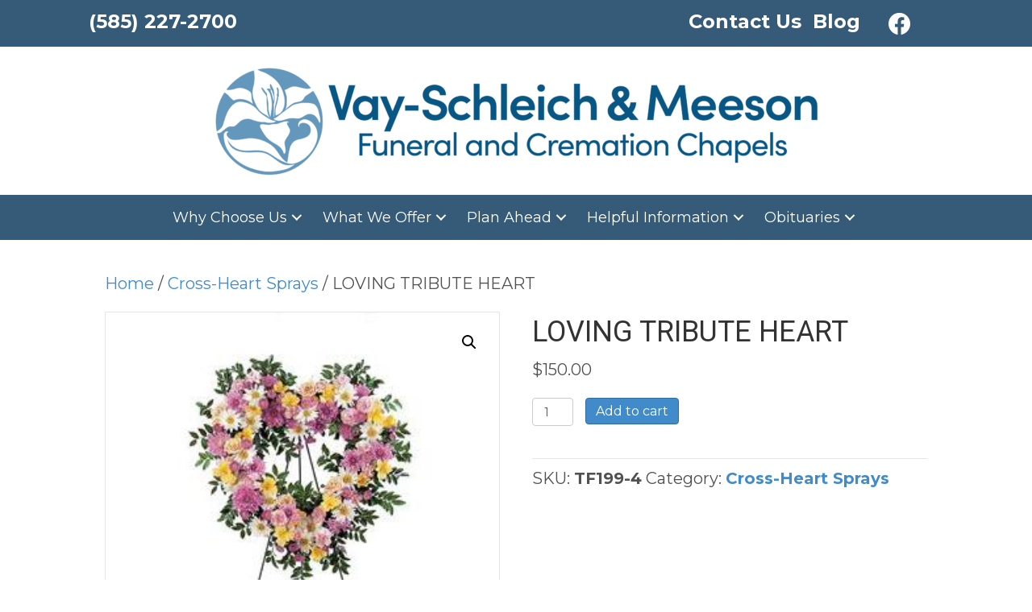

--- FILE ---
content_type: text/html; charset=UTF-8
request_url: https://meesonfamily.com/product/loving-tribute-heart/
body_size: 20952
content:
<!DOCTYPE html>
<html lang="en-US">
<head>
<meta charset="UTF-8" />
<meta name='viewport' content='width=device-width, initial-scale=1.0' />
<meta http-equiv='X-UA-Compatible' content='IE=edge' />
<link rel="profile" href="https://gmpg.org/xfn/11" />
<meta name='robots' content='index, follow, max-image-preview:large, max-snippet:-1, max-video-preview:-1' />

	<!-- This site is optimized with the Yoast SEO plugin v26.7 - https://yoast.com/wordpress/plugins/seo/ -->
	<title>LOVING TRIBUTE HEART - Meeson Family</title>
	<link rel="canonical" href="https://meesonfamily.com/product/loving-tribute-heart/" />
	<meta property="og:locale" content="en_US" />
	<meta property="og:type" content="article" />
	<meta property="og:title" content="LOVING TRIBUTE HEART - Meeson Family" />
	<meta property="og:url" content="https://meesonfamily.com/product/loving-tribute-heart/" />
	<meta property="og:site_name" content="Meeson Family" />
	<meta property="article:modified_time" content="2024-04-29T18:31:15+00:00" />
	<meta property="og:image" content="https://meesonfamily.com/wp-content/uploads/2024/04/10-Loving-Tribute-Heart-TF199-4.jpg" />
	<meta property="og:image:width" content="300" />
	<meta property="og:image:height" content="329" />
	<meta property="og:image:type" content="image/jpeg" />
	<meta name="twitter:card" content="summary_large_image" />
	<script type="application/ld+json" class="yoast-schema-graph">{"@context":"https://schema.org","@graph":[{"@type":"WebPage","@id":"https://meesonfamily.com/product/loving-tribute-heart/","url":"https://meesonfamily.com/product/loving-tribute-heart/","name":"LOVING TRIBUTE HEART - Meeson Family","isPartOf":{"@id":"https://meesonfamily.com/#website"},"primaryImageOfPage":{"@id":"https://meesonfamily.com/product/loving-tribute-heart/#primaryimage"},"image":{"@id":"https://meesonfamily.com/product/loving-tribute-heart/#primaryimage"},"thumbnailUrl":"https://meesonfamily.com/wp-content/uploads/2024/04/10-Loving-Tribute-Heart-TF199-4.jpg","datePublished":"2024-04-29T18:11:17+00:00","dateModified":"2024-04-29T18:31:15+00:00","breadcrumb":{"@id":"https://meesonfamily.com/product/loving-tribute-heart/#breadcrumb"},"inLanguage":"en-US","potentialAction":[{"@type":"ReadAction","target":["https://meesonfamily.com/product/loving-tribute-heart/"]}]},{"@type":"ImageObject","inLanguage":"en-US","@id":"https://meesonfamily.com/product/loving-tribute-heart/#primaryimage","url":"https://meesonfamily.com/wp-content/uploads/2024/04/10-Loving-Tribute-Heart-TF199-4.jpg","contentUrl":"https://meesonfamily.com/wp-content/uploads/2024/04/10-Loving-Tribute-Heart-TF199-4.jpg","width":300,"height":329},{"@type":"BreadcrumbList","@id":"https://meesonfamily.com/product/loving-tribute-heart/#breadcrumb","itemListElement":[{"@type":"ListItem","position":1,"name":"Home","item":"https://meesonfamily.com/"},{"@type":"ListItem","position":2,"name":"Shop","item":"https://meesonfamily.com/shop/"},{"@type":"ListItem","position":3,"name":"LOVING TRIBUTE HEART"}]},{"@type":"WebSite","@id":"https://meesonfamily.com/#website","url":"https://meesonfamily.com/","name":"Meeson Family","description":"","potentialAction":[{"@type":"SearchAction","target":{"@type":"EntryPoint","urlTemplate":"https://meesonfamily.com/?s={search_term_string}"},"query-input":{"@type":"PropertyValueSpecification","valueRequired":true,"valueName":"search_term_string"}}],"inLanguage":"en-US"}]}</script>
	<!-- / Yoast SEO plugin. -->


<link rel='dns-prefetch' href='//fonts.googleapis.com' />
<link href='https://fonts.gstatic.com' crossorigin rel='preconnect' />
<link rel="alternate" type="application/rss+xml" title="Meeson Family &raquo; Feed" href="https://meesonfamily.com/feed/" />
<link rel="alternate" type="application/rss+xml" title="Meeson Family &raquo; Comments Feed" href="https://meesonfamily.com/comments/feed/" />
<link rel="alternate" title="oEmbed (JSON)" type="application/json+oembed" href="https://meesonfamily.com/wp-json/oembed/1.0/embed?url=https%3A%2F%2Fmeesonfamily.com%2Fproduct%2Floving-tribute-heart%2F" />
<link rel="alternate" title="oEmbed (XML)" type="text/xml+oembed" href="https://meesonfamily.com/wp-json/oembed/1.0/embed?url=https%3A%2F%2Fmeesonfamily.com%2Fproduct%2Floving-tribute-heart%2F&#038;format=xml" />
<link rel="preload" href="https://meesonfamily.com/wp-content/plugins/bb-plugin/fonts/fontawesome/5.15.4/webfonts/fa-solid-900.woff2" as="font" type="font/woff2" crossorigin="anonymous">
<link rel="preload" href="https://meesonfamily.com/wp-content/plugins/bb-plugin/fonts/fontawesome/5.15.4/webfonts/fa-regular-400.woff2" as="font" type="font/woff2" crossorigin="anonymous">
<style id='wp-img-auto-sizes-contain-inline-css'>
img:is([sizes=auto i],[sizes^="auto," i]){contain-intrinsic-size:3000px 1500px}
/*# sourceURL=wp-img-auto-sizes-contain-inline-css */
</style>
<style id='wp-emoji-styles-inline-css'>

	img.wp-smiley, img.emoji {
		display: inline !important;
		border: none !important;
		box-shadow: none !important;
		height: 1em !important;
		width: 1em !important;
		margin: 0 0.07em !important;
		vertical-align: -0.1em !important;
		background: none !important;
		padding: 0 !important;
	}
/*# sourceURL=wp-emoji-styles-inline-css */
</style>
<style id='wp-block-library-inline-css'>
:root{--wp-block-synced-color:#7a00df;--wp-block-synced-color--rgb:122,0,223;--wp-bound-block-color:var(--wp-block-synced-color);--wp-editor-canvas-background:#ddd;--wp-admin-theme-color:#007cba;--wp-admin-theme-color--rgb:0,124,186;--wp-admin-theme-color-darker-10:#006ba1;--wp-admin-theme-color-darker-10--rgb:0,107,160.5;--wp-admin-theme-color-darker-20:#005a87;--wp-admin-theme-color-darker-20--rgb:0,90,135;--wp-admin-border-width-focus:2px}@media (min-resolution:192dpi){:root{--wp-admin-border-width-focus:1.5px}}.wp-element-button{cursor:pointer}:root .has-very-light-gray-background-color{background-color:#eee}:root .has-very-dark-gray-background-color{background-color:#313131}:root .has-very-light-gray-color{color:#eee}:root .has-very-dark-gray-color{color:#313131}:root .has-vivid-green-cyan-to-vivid-cyan-blue-gradient-background{background:linear-gradient(135deg,#00d084,#0693e3)}:root .has-purple-crush-gradient-background{background:linear-gradient(135deg,#34e2e4,#4721fb 50%,#ab1dfe)}:root .has-hazy-dawn-gradient-background{background:linear-gradient(135deg,#faaca8,#dad0ec)}:root .has-subdued-olive-gradient-background{background:linear-gradient(135deg,#fafae1,#67a671)}:root .has-atomic-cream-gradient-background{background:linear-gradient(135deg,#fdd79a,#004a59)}:root .has-nightshade-gradient-background{background:linear-gradient(135deg,#330968,#31cdcf)}:root .has-midnight-gradient-background{background:linear-gradient(135deg,#020381,#2874fc)}:root{--wp--preset--font-size--normal:16px;--wp--preset--font-size--huge:42px}.has-regular-font-size{font-size:1em}.has-larger-font-size{font-size:2.625em}.has-normal-font-size{font-size:var(--wp--preset--font-size--normal)}.has-huge-font-size{font-size:var(--wp--preset--font-size--huge)}.has-text-align-center{text-align:center}.has-text-align-left{text-align:left}.has-text-align-right{text-align:right}.has-fit-text{white-space:nowrap!important}#end-resizable-editor-section{display:none}.aligncenter{clear:both}.items-justified-left{justify-content:flex-start}.items-justified-center{justify-content:center}.items-justified-right{justify-content:flex-end}.items-justified-space-between{justify-content:space-between}.screen-reader-text{border:0;clip-path:inset(50%);height:1px;margin:-1px;overflow:hidden;padding:0;position:absolute;width:1px;word-wrap:normal!important}.screen-reader-text:focus{background-color:#ddd;clip-path:none;color:#444;display:block;font-size:1em;height:auto;left:5px;line-height:normal;padding:15px 23px 14px;text-decoration:none;top:5px;width:auto;z-index:100000}html :where(.has-border-color){border-style:solid}html :where([style*=border-top-color]){border-top-style:solid}html :where([style*=border-right-color]){border-right-style:solid}html :where([style*=border-bottom-color]){border-bottom-style:solid}html :where([style*=border-left-color]){border-left-style:solid}html :where([style*=border-width]){border-style:solid}html :where([style*=border-top-width]){border-top-style:solid}html :where([style*=border-right-width]){border-right-style:solid}html :where([style*=border-bottom-width]){border-bottom-style:solid}html :where([style*=border-left-width]){border-left-style:solid}html :where(img[class*=wp-image-]){height:auto;max-width:100%}:where(figure){margin:0 0 1em}html :where(.is-position-sticky){--wp-admin--admin-bar--position-offset:var(--wp-admin--admin-bar--height,0px)}@media screen and (max-width:600px){html :where(.is-position-sticky){--wp-admin--admin-bar--position-offset:0px}}

/*# sourceURL=wp-block-library-inline-css */
</style><style id='global-styles-inline-css'>
:root{--wp--preset--aspect-ratio--square: 1;--wp--preset--aspect-ratio--4-3: 4/3;--wp--preset--aspect-ratio--3-4: 3/4;--wp--preset--aspect-ratio--3-2: 3/2;--wp--preset--aspect-ratio--2-3: 2/3;--wp--preset--aspect-ratio--16-9: 16/9;--wp--preset--aspect-ratio--9-16: 9/16;--wp--preset--color--black: #000000;--wp--preset--color--cyan-bluish-gray: #abb8c3;--wp--preset--color--white: #ffffff;--wp--preset--color--pale-pink: #f78da7;--wp--preset--color--vivid-red: #cf2e2e;--wp--preset--color--luminous-vivid-orange: #ff6900;--wp--preset--color--luminous-vivid-amber: #fcb900;--wp--preset--color--light-green-cyan: #7bdcb5;--wp--preset--color--vivid-green-cyan: #00d084;--wp--preset--color--pale-cyan-blue: #8ed1fc;--wp--preset--color--vivid-cyan-blue: #0693e3;--wp--preset--color--vivid-purple: #9b51e0;--wp--preset--color--fl-heading-text: #333333;--wp--preset--color--fl-body-bg: #ffffff;--wp--preset--color--fl-body-text: #515151;--wp--preset--color--fl-accent: #428bca;--wp--preset--color--fl-accent-hover: #428bca;--wp--preset--color--fl-topbar-bg: #ffffff;--wp--preset--color--fl-topbar-text: #757575;--wp--preset--color--fl-topbar-link: #428bca;--wp--preset--color--fl-topbar-hover: #428bca;--wp--preset--color--fl-header-bg: #ffffff;--wp--preset--color--fl-header-text: #757575;--wp--preset--color--fl-header-link: #757575;--wp--preset--color--fl-header-hover: #428bca;--wp--preset--color--fl-nav-bg: #ffffff;--wp--preset--color--fl-nav-link: #808080;--wp--preset--color--fl-nav-hover: #428bca;--wp--preset--color--fl-content-bg: #ffffff;--wp--preset--color--fl-footer-widgets-bg: #ffffff;--wp--preset--color--fl-footer-widgets-text: #757575;--wp--preset--color--fl-footer-widgets-link: #428bca;--wp--preset--color--fl-footer-widgets-hover: #428bca;--wp--preset--color--fl-footer-bg: #ffffff;--wp--preset--color--fl-footer-text: #757575;--wp--preset--color--fl-footer-link: #428bca;--wp--preset--color--fl-footer-hover: #428bca;--wp--preset--gradient--vivid-cyan-blue-to-vivid-purple: linear-gradient(135deg,rgb(6,147,227) 0%,rgb(155,81,224) 100%);--wp--preset--gradient--light-green-cyan-to-vivid-green-cyan: linear-gradient(135deg,rgb(122,220,180) 0%,rgb(0,208,130) 100%);--wp--preset--gradient--luminous-vivid-amber-to-luminous-vivid-orange: linear-gradient(135deg,rgb(252,185,0) 0%,rgb(255,105,0) 100%);--wp--preset--gradient--luminous-vivid-orange-to-vivid-red: linear-gradient(135deg,rgb(255,105,0) 0%,rgb(207,46,46) 100%);--wp--preset--gradient--very-light-gray-to-cyan-bluish-gray: linear-gradient(135deg,rgb(238,238,238) 0%,rgb(169,184,195) 100%);--wp--preset--gradient--cool-to-warm-spectrum: linear-gradient(135deg,rgb(74,234,220) 0%,rgb(151,120,209) 20%,rgb(207,42,186) 40%,rgb(238,44,130) 60%,rgb(251,105,98) 80%,rgb(254,248,76) 100%);--wp--preset--gradient--blush-light-purple: linear-gradient(135deg,rgb(255,206,236) 0%,rgb(152,150,240) 100%);--wp--preset--gradient--blush-bordeaux: linear-gradient(135deg,rgb(254,205,165) 0%,rgb(254,45,45) 50%,rgb(107,0,62) 100%);--wp--preset--gradient--luminous-dusk: linear-gradient(135deg,rgb(255,203,112) 0%,rgb(199,81,192) 50%,rgb(65,88,208) 100%);--wp--preset--gradient--pale-ocean: linear-gradient(135deg,rgb(255,245,203) 0%,rgb(182,227,212) 50%,rgb(51,167,181) 100%);--wp--preset--gradient--electric-grass: linear-gradient(135deg,rgb(202,248,128) 0%,rgb(113,206,126) 100%);--wp--preset--gradient--midnight: linear-gradient(135deg,rgb(2,3,129) 0%,rgb(40,116,252) 100%);--wp--preset--font-size--small: 13px;--wp--preset--font-size--medium: 20px;--wp--preset--font-size--large: 36px;--wp--preset--font-size--x-large: 42px;--wp--preset--spacing--20: 0.44rem;--wp--preset--spacing--30: 0.67rem;--wp--preset--spacing--40: 1rem;--wp--preset--spacing--50: 1.5rem;--wp--preset--spacing--60: 2.25rem;--wp--preset--spacing--70: 3.38rem;--wp--preset--spacing--80: 5.06rem;--wp--preset--shadow--natural: 6px 6px 9px rgba(0, 0, 0, 0.2);--wp--preset--shadow--deep: 12px 12px 50px rgba(0, 0, 0, 0.4);--wp--preset--shadow--sharp: 6px 6px 0px rgba(0, 0, 0, 0.2);--wp--preset--shadow--outlined: 6px 6px 0px -3px rgb(255, 255, 255), 6px 6px rgb(0, 0, 0);--wp--preset--shadow--crisp: 6px 6px 0px rgb(0, 0, 0);}:where(.is-layout-flex){gap: 0.5em;}:where(.is-layout-grid){gap: 0.5em;}body .is-layout-flex{display: flex;}.is-layout-flex{flex-wrap: wrap;align-items: center;}.is-layout-flex > :is(*, div){margin: 0;}body .is-layout-grid{display: grid;}.is-layout-grid > :is(*, div){margin: 0;}:where(.wp-block-columns.is-layout-flex){gap: 2em;}:where(.wp-block-columns.is-layout-grid){gap: 2em;}:where(.wp-block-post-template.is-layout-flex){gap: 1.25em;}:where(.wp-block-post-template.is-layout-grid){gap: 1.25em;}.has-black-color{color: var(--wp--preset--color--black) !important;}.has-cyan-bluish-gray-color{color: var(--wp--preset--color--cyan-bluish-gray) !important;}.has-white-color{color: var(--wp--preset--color--white) !important;}.has-pale-pink-color{color: var(--wp--preset--color--pale-pink) !important;}.has-vivid-red-color{color: var(--wp--preset--color--vivid-red) !important;}.has-luminous-vivid-orange-color{color: var(--wp--preset--color--luminous-vivid-orange) !important;}.has-luminous-vivid-amber-color{color: var(--wp--preset--color--luminous-vivid-amber) !important;}.has-light-green-cyan-color{color: var(--wp--preset--color--light-green-cyan) !important;}.has-vivid-green-cyan-color{color: var(--wp--preset--color--vivid-green-cyan) !important;}.has-pale-cyan-blue-color{color: var(--wp--preset--color--pale-cyan-blue) !important;}.has-vivid-cyan-blue-color{color: var(--wp--preset--color--vivid-cyan-blue) !important;}.has-vivid-purple-color{color: var(--wp--preset--color--vivid-purple) !important;}.has-black-background-color{background-color: var(--wp--preset--color--black) !important;}.has-cyan-bluish-gray-background-color{background-color: var(--wp--preset--color--cyan-bluish-gray) !important;}.has-white-background-color{background-color: var(--wp--preset--color--white) !important;}.has-pale-pink-background-color{background-color: var(--wp--preset--color--pale-pink) !important;}.has-vivid-red-background-color{background-color: var(--wp--preset--color--vivid-red) !important;}.has-luminous-vivid-orange-background-color{background-color: var(--wp--preset--color--luminous-vivid-orange) !important;}.has-luminous-vivid-amber-background-color{background-color: var(--wp--preset--color--luminous-vivid-amber) !important;}.has-light-green-cyan-background-color{background-color: var(--wp--preset--color--light-green-cyan) !important;}.has-vivid-green-cyan-background-color{background-color: var(--wp--preset--color--vivid-green-cyan) !important;}.has-pale-cyan-blue-background-color{background-color: var(--wp--preset--color--pale-cyan-blue) !important;}.has-vivid-cyan-blue-background-color{background-color: var(--wp--preset--color--vivid-cyan-blue) !important;}.has-vivid-purple-background-color{background-color: var(--wp--preset--color--vivid-purple) !important;}.has-black-border-color{border-color: var(--wp--preset--color--black) !important;}.has-cyan-bluish-gray-border-color{border-color: var(--wp--preset--color--cyan-bluish-gray) !important;}.has-white-border-color{border-color: var(--wp--preset--color--white) !important;}.has-pale-pink-border-color{border-color: var(--wp--preset--color--pale-pink) !important;}.has-vivid-red-border-color{border-color: var(--wp--preset--color--vivid-red) !important;}.has-luminous-vivid-orange-border-color{border-color: var(--wp--preset--color--luminous-vivid-orange) !important;}.has-luminous-vivid-amber-border-color{border-color: var(--wp--preset--color--luminous-vivid-amber) !important;}.has-light-green-cyan-border-color{border-color: var(--wp--preset--color--light-green-cyan) !important;}.has-vivid-green-cyan-border-color{border-color: var(--wp--preset--color--vivid-green-cyan) !important;}.has-pale-cyan-blue-border-color{border-color: var(--wp--preset--color--pale-cyan-blue) !important;}.has-vivid-cyan-blue-border-color{border-color: var(--wp--preset--color--vivid-cyan-blue) !important;}.has-vivid-purple-border-color{border-color: var(--wp--preset--color--vivid-purple) !important;}.has-vivid-cyan-blue-to-vivid-purple-gradient-background{background: var(--wp--preset--gradient--vivid-cyan-blue-to-vivid-purple) !important;}.has-light-green-cyan-to-vivid-green-cyan-gradient-background{background: var(--wp--preset--gradient--light-green-cyan-to-vivid-green-cyan) !important;}.has-luminous-vivid-amber-to-luminous-vivid-orange-gradient-background{background: var(--wp--preset--gradient--luminous-vivid-amber-to-luminous-vivid-orange) !important;}.has-luminous-vivid-orange-to-vivid-red-gradient-background{background: var(--wp--preset--gradient--luminous-vivid-orange-to-vivid-red) !important;}.has-very-light-gray-to-cyan-bluish-gray-gradient-background{background: var(--wp--preset--gradient--very-light-gray-to-cyan-bluish-gray) !important;}.has-cool-to-warm-spectrum-gradient-background{background: var(--wp--preset--gradient--cool-to-warm-spectrum) !important;}.has-blush-light-purple-gradient-background{background: var(--wp--preset--gradient--blush-light-purple) !important;}.has-blush-bordeaux-gradient-background{background: var(--wp--preset--gradient--blush-bordeaux) !important;}.has-luminous-dusk-gradient-background{background: var(--wp--preset--gradient--luminous-dusk) !important;}.has-pale-ocean-gradient-background{background: var(--wp--preset--gradient--pale-ocean) !important;}.has-electric-grass-gradient-background{background: var(--wp--preset--gradient--electric-grass) !important;}.has-midnight-gradient-background{background: var(--wp--preset--gradient--midnight) !important;}.has-small-font-size{font-size: var(--wp--preset--font-size--small) !important;}.has-medium-font-size{font-size: var(--wp--preset--font-size--medium) !important;}.has-large-font-size{font-size: var(--wp--preset--font-size--large) !important;}.has-x-large-font-size{font-size: var(--wp--preset--font-size--x-large) !important;}
/*# sourceURL=global-styles-inline-css */
</style>

<style id='classic-theme-styles-inline-css'>
/*! This file is auto-generated */
.wp-block-button__link{color:#fff;background-color:#32373c;border-radius:9999px;box-shadow:none;text-decoration:none;padding:calc(.667em + 2px) calc(1.333em + 2px);font-size:1.125em}.wp-block-file__button{background:#32373c;color:#fff;text-decoration:none}
/*# sourceURL=/wp-includes/css/classic-themes.min.css */
</style>
<link rel='stylesheet' id='photoswipe-css' href='https://meesonfamily.com/wp-content/plugins/woocommerce/assets/css/photoswipe/photoswipe.min.css?ver=10.4.3' media='all' />
<link rel='stylesheet' id='photoswipe-default-skin-css' href='https://meesonfamily.com/wp-content/plugins/woocommerce/assets/css/photoswipe/default-skin/default-skin.min.css?ver=10.4.3' media='all' />
<link rel='stylesheet' id='woocommerce-layout-css' href='https://meesonfamily.com/wp-content/plugins/woocommerce/assets/css/woocommerce-layout.css?ver=10.4.3' media='all' />
<link rel='stylesheet' id='woocommerce-smallscreen-css' href='https://meesonfamily.com/wp-content/plugins/woocommerce/assets/css/woocommerce-smallscreen.css?ver=10.4.3' media='only screen and (max-width: 767px)' />
<link rel='stylesheet' id='woocommerce-general-css' href='https://meesonfamily.com/wp-content/plugins/woocommerce/assets/css/woocommerce.css?ver=10.4.3' media='all' />
<style id='woocommerce-inline-inline-css'>
.woocommerce form .form-row .required { visibility: visible; }
/*# sourceURL=woocommerce-inline-inline-css */
</style>
<link rel='stylesheet' id='woopack-frontend-css' href='https://meesonfamily.com/wp-content/plugins/woopack/assets/css/frontend.css?ver=1.5.7.1' media='all' />
<link rel='stylesheet' id='font-awesome-5-css' href='https://meesonfamily.com/wp-content/plugins/bb-plugin/fonts/fontawesome/5.15.4/css/all.min.css?ver=2.10.0.5' media='all' />
<link rel='stylesheet' id='fl-builder-layout-bundle-13bac2a9ea37e350fa8470a9e88e5d57-css' href='https://meesonfamily.com/wp-content/uploads/bb-plugin/cache/13bac2a9ea37e350fa8470a9e88e5d57-layout-bundle.css?ver=2.10.0.5-1.5.2.1' media='all' />
<link rel='stylesheet' id='wc_stripe_express_checkout_style-css' href='https://meesonfamily.com/wp-content/plugins/woocommerce-gateway-stripe/build/express-checkout.css?ver=f49792bd42ded7e3e1cb' media='all' />
<link rel='stylesheet' id='jquery-magnificpopup-css' href='https://meesonfamily.com/wp-content/plugins/bb-plugin/css/jquery.magnificpopup.min.css?ver=2.10.0.5' media='all' />
<link rel='stylesheet' id='base-4-css' href='https://meesonfamily.com/wp-content/themes/bb-theme/css/base-4.min.css?ver=1.7.19.1' media='all' />
<link rel='stylesheet' id='fl-automator-skin-css' href='https://meesonfamily.com/wp-content/uploads/bb-theme/skin-693571019d8bc.css?ver=1.7.19.1' media='all' />
<link rel='stylesheet' id='fl-child-theme-css' href='https://meesonfamily.com/wp-content/themes/bb-theme-child/style.css?ver=6.9' media='all' />
<link rel='stylesheet' id='pp-animate-css' href='https://meesonfamily.com/wp-content/plugins/bbpowerpack/assets/css/animate.min.css?ver=3.5.1' media='all' />
<link rel='stylesheet' id='fl-builder-google-fonts-550dc96534795f976388b07f9fed9d8f-css' href='//fonts.googleapis.com/css?family=Montserrat%3A400%2C700%2C600%2C300%7CRoboto%3A400&#038;ver=6.9' media='all' />
<script src="https://meesonfamily.com/wp-includes/js/jquery/jquery.min.js?ver=3.7.1" id="jquery-core-js"></script>
<script src="https://meesonfamily.com/wp-includes/js/jquery/jquery-migrate.min.js?ver=3.4.1" id="jquery-migrate-js"></script>
<script src="https://meesonfamily.com/wp-content/plugins/woocommerce/assets/js/jquery-blockui/jquery.blockUI.min.js?ver=2.7.0-wc.10.4.3" id="wc-jquery-blockui-js" defer data-wp-strategy="defer"></script>
<script id="wc-add-to-cart-js-extra">
var wc_add_to_cart_params = {"ajax_url":"/wp-admin/admin-ajax.php","wc_ajax_url":"/?wc-ajax=%%endpoint%%","i18n_view_cart":"View cart","cart_url":"https://meesonfamily.com/cart/","is_cart":"","cart_redirect_after_add":"yes"};
//# sourceURL=wc-add-to-cart-js-extra
</script>
<script src="https://meesonfamily.com/wp-content/plugins/woocommerce/assets/js/frontend/add-to-cart.min.js?ver=10.4.3" id="wc-add-to-cart-js" defer data-wp-strategy="defer"></script>
<script src="https://meesonfamily.com/wp-content/plugins/woocommerce/assets/js/zoom/jquery.zoom.min.js?ver=1.7.21-wc.10.4.3" id="wc-zoom-js" defer data-wp-strategy="defer"></script>
<script src="https://meesonfamily.com/wp-content/plugins/woocommerce/assets/js/flexslider/jquery.flexslider.min.js?ver=2.7.2-wc.10.4.3" id="wc-flexslider-js" defer data-wp-strategy="defer"></script>
<script src="https://meesonfamily.com/wp-content/plugins/woocommerce/assets/js/photoswipe/photoswipe.min.js?ver=4.1.1-wc.10.4.3" id="wc-photoswipe-js" defer data-wp-strategy="defer"></script>
<script src="https://meesonfamily.com/wp-content/plugins/woocommerce/assets/js/photoswipe/photoswipe-ui-default.min.js?ver=4.1.1-wc.10.4.3" id="wc-photoswipe-ui-default-js" defer data-wp-strategy="defer"></script>
<script id="wc-single-product-js-extra">
var wc_single_product_params = {"i18n_required_rating_text":"Please select a rating","i18n_rating_options":["1 of 5 stars","2 of 5 stars","3 of 5 stars","4 of 5 stars","5 of 5 stars"],"i18n_product_gallery_trigger_text":"View full-screen image gallery","review_rating_required":"no","flexslider":{"rtl":false,"animation":"slide","smoothHeight":true,"directionNav":false,"controlNav":"thumbnails","slideshow":false,"animationSpeed":500,"animationLoop":false,"allowOneSlide":false},"zoom_enabled":"1","zoom_options":[],"photoswipe_enabled":"1","photoswipe_options":{"shareEl":false,"closeOnScroll":false,"history":false,"hideAnimationDuration":0,"showAnimationDuration":0},"flexslider_enabled":"1"};
//# sourceURL=wc-single-product-js-extra
</script>
<script src="https://meesonfamily.com/wp-content/plugins/woocommerce/assets/js/frontend/single-product.min.js?ver=10.4.3" id="wc-single-product-js" defer data-wp-strategy="defer"></script>
<script src="https://meesonfamily.com/wp-content/plugins/woocommerce/assets/js/js-cookie/js.cookie.min.js?ver=2.1.4-wc.10.4.3" id="wc-js-cookie-js" defer data-wp-strategy="defer"></script>
<script id="woocommerce-js-extra">
var woocommerce_params = {"ajax_url":"/wp-admin/admin-ajax.php","wc_ajax_url":"/?wc-ajax=%%endpoint%%","i18n_password_show":"Show password","i18n_password_hide":"Hide password"};
//# sourceURL=woocommerce-js-extra
</script>
<script src="https://meesonfamily.com/wp-content/plugins/woocommerce/assets/js/frontend/woocommerce.min.js?ver=10.4.3" id="woocommerce-js" defer data-wp-strategy="defer"></script>
<link rel="https://api.w.org/" href="https://meesonfamily.com/wp-json/" /><link rel="alternate" title="JSON" type="application/json" href="https://meesonfamily.com/wp-json/wp/v2/product/3646" /><link rel="EditURI" type="application/rsd+xml" title="RSD" href="https://meesonfamily.com/xmlrpc.php?rsd" />
<meta name="generator" content="WordPress 6.9" />
<meta name="generator" content="WooCommerce 10.4.3" />
<link rel='shortlink' href='https://meesonfamily.com/?p=3646' />
		<script>
			var bb_powerpack = {
				ajaxurl: 'https://meesonfamily.com/wp-admin/admin-ajax.php'
			};
		</script>
				<script type="text/javascript">
			var woopack_config = {"ajaxurl":"https:\/\/meesonfamily.com\/wp-admin\/admin-ajax.php","page":0,"current_page":"https:\/\/meesonfamily.com\/product\/loving-tribute-heart\/","woo_url":"https:\/\/meesonfamily.com\/wp-content\/plugins\/woocommerce\/"};
		</script>
		<!-- Analytics by WP Statistics - https://wp-statistics.com -->
	<noscript><style>.woocommerce-product-gallery{ opacity: 1 !important; }</style></noscript>
	<style>.recentcomments a{display:inline !important;padding:0 !important;margin:0 !important;}</style><!-- HFCM by 99 Robots - Snippet # 1: Google Tag -->
<!-- Google tag (gtag.js) -->
<script async src="https://www.googletagmanager.com/gtag/js?id=UA-139450345-1"></script>
<script>
  window.dataLayer = window.dataLayer || [];
  function gtag(){dataLayer.push(arguments);}
  gtag('js', new Date());

  gtag('config', 'UA-139450345-1');
</script>

<!-- /end HFCM by 99 Robots -->
<link rel="icon" href="https://meesonfamily.com/wp-content/uploads/2024/04/cropped-meeson_favicon-32x32.png" sizes="32x32" />
<link rel="icon" href="https://meesonfamily.com/wp-content/uploads/2024/04/cropped-meeson_favicon-192x192.png" sizes="192x192" />
<link rel="apple-touch-icon" href="https://meesonfamily.com/wp-content/uploads/2024/04/cropped-meeson_favicon-180x180.png" />
<meta name="msapplication-TileImage" content="https://meesonfamily.com/wp-content/uploads/2024/04/cropped-meeson_favicon-270x270.png" />
<link rel='stylesheet' id='wc-stripe-upe-classic-css' href='https://meesonfamily.com/wp-content/plugins/woocommerce-gateway-stripe/build/upe-classic.css?ver=10.3.1' media='all' />
<link rel='stylesheet' id='stripelink_styles-css' href='https://meesonfamily.com/wp-content/plugins/woocommerce-gateway-stripe/assets/css/stripe-link.css?ver=10.3.1' media='all' />
</head>
<body class="wp-singular product-template-default single single-product postid-3646 wp-theme-bb-theme wp-child-theme-bb-theme-child theme-bb-theme fl-builder-2-10-0-5 fl-themer-1-5-2-1 fl-theme-1-7-19-1 fl-no-js woocommerce woocommerce-page woocommerce-no-js fl-theme-builder-header fl-theme-builder-header-header-2 fl-theme-builder-footer fl-theme-builder-footer-footer fl-framework-base-4 fl-preset-default fl-full-width fl-search-active woo-4 woo-products-per-page-16" itemscope="itemscope" itemtype="https://schema.org/WebPage">
<a aria-label="Skip to content" class="fl-screen-reader-text" href="#fl-main-content">Skip to content</a><div class="fl-page">
	<header class="fl-builder-content fl-builder-content-2887 fl-builder-global-templates-locked" data-post-id="2887" data-type="header" data-sticky="0" data-sticky-on="" data-sticky-breakpoint="medium" data-shrink="0" data-overlay="0" data-overlay-bg="transparent" data-shrink-image-height="50px" role="banner" itemscope="itemscope" itemtype="http://schema.org/WPHeader"><div class="fl-row fl-row-full-width fl-row-bg-color fl-node-4hdtvxkns9iz fl-row-default-height fl-row-align-center fl-visible-desktop fl-visible-large" data-node="4hdtvxkns9iz">
	<div class="fl-row-content-wrap">
						<div class="fl-row-content fl-row-fixed-width fl-node-content">
		
<div class="fl-col-group fl-node-cqpgxihouav1" data-node="cqpgxihouav1">
			<div class="fl-col fl-node-zh2w78jnbl5i fl-col-bg-color" data-node="zh2w78jnbl5i">
	<div class="fl-col-content fl-node-content"><div class="fl-module fl-module-heading fl-node-1slpbkytg2hm" data-node="1slpbkytg2hm">
	<div class="fl-module-content fl-node-content">
		<h2 class="fl-heading">
		<a
		href="tel:5852272700"
		title="(585) 227-2700"
		target="_self"
			>
		<span class="fl-heading-text">(585) 227-2700</span>
		</a>
	</h2>
	</div>
</div>
</div>
</div>
			<div class="fl-col fl-node-sdfmwg2cipru fl-col-bg-color fl-col-small" data-node="sdfmwg2cipru">
	<div class="fl-col-content fl-node-content"><div class="fl-module fl-module-heading fl-node-8b52jtisflkr" data-node="8b52jtisflkr">
	<div class="fl-module-content fl-node-content">
		<h2 class="fl-heading">
		<a
		href="https://meesonfamily.com/contact-us/"
		title="Contact Us"
		target="_self"
			>
		<span class="fl-heading-text">Contact Us</span>
		</a>
	</h2>
	</div>
</div>
</div>
</div>
			<div class="fl-col fl-node-cl5uqthkrb49 fl-col-bg-color fl-col-small" data-node="cl5uqthkrb49">
	<div class="fl-col-content fl-node-content"><div class="fl-module fl-module-heading fl-node-1brqlyefn34z" data-node="1brqlyefn34z">
	<div class="fl-module-content fl-node-content">
		<h2 class="fl-heading">
		<a
		href="/blog"
		title="Blog"
		target="_self"
			>
		<span class="fl-heading-text">Blog</span>
		</a>
	</h2>
	</div>
</div>
</div>
</div>
			<div class="fl-col fl-node-2uv8x4k57bdp fl-col-bg-color fl-col-small" data-node="2uv8x4k57bdp">
	<div class="fl-col-content fl-node-content"><div class="fl-module fl-module-pp-social-icons fl-node-ayd6cfmr24q7" data-node="ayd6cfmr24q7">
	<div class="fl-module-content fl-node-content">
		<div class="pp-social-icons pp-social-icons-left pp-social-icons-horizontal pp-responsive-center">
	<span class="pp-social-icon" itemscope itemtype="http://schema.org/Organization">
		<link itemprop="url" href="https://meesonfamily.com">
		<a itemprop="sameAs" href="https://www.facebook.com/Meesonfamily/" target="_blank" title="Facebook" aria-label="Facebook" role="button" rel="noopener" >
							<i class="fab fa-facebook"></i>
					</a>
	</span>
	</div>
	</div>
</div>
</div>
</div>
	</div>
		</div>
	</div>
</div>
<div class="fl-row fl-row-full-width fl-row-bg-color fl-node-o8eim7fu01lz fl-row-default-height fl-row-align-center fl-visible-desktop fl-visible-large" data-node="o8eim7fu01lz">
	<div class="fl-row-content-wrap">
						<div class="fl-row-content fl-row-fixed-width fl-node-content">
		
<div class="fl-col-group fl-node-vt68wejrhm5z" data-node="vt68wejrhm5z">
			<div class="fl-col fl-node-62cqowlpu741 fl-col-bg-color" data-node="62cqowlpu741">
	<div class="fl-col-content fl-node-content"><div class="fl-module fl-module-photo fl-node-z4ioljped6bm" data-node="z4ioljped6bm">
	<div class="fl-module-content fl-node-content">
		<div role="figure" class="fl-photo fl-photo-align-center" itemscope itemtype="https://schema.org/ImageObject">
	<div class="fl-photo-content fl-photo-img-png">
				<a href="https://meesonfamily.com/" target="_self" itemprop="url">
				<img loading="lazy" decoding="async" class="fl-photo-img wp-image-2973 size-full" src="https://meesonfamily.com/wp-content/uploads/2020/02/VSM-Logo-blue.png" alt="Vay-Schleich &amp; Meeson Funeral and Cremation Chapels" height="144" width="768" title="Vay-Schleich &amp; Meeson"  data-no-lazy="1" itemprop="image" srcset="https://meesonfamily.com/wp-content/uploads/2020/02/VSM-Logo-blue.png 768w, https://meesonfamily.com/wp-content/uploads/2020/02/VSM-Logo-blue-300x56.png 300w" sizes="auto, (max-width: 768px) 100vw, 768px" />
				</a>
					</div>
	</div>
	</div>
</div>
</div>
</div>
	</div>
		</div>
	</div>
</div>
<div class="fl-row fl-row-full-width fl-row-bg-color fl-node-iznxk3842y0a fl-row-default-height fl-row-align-center fl-visible-desktop fl-visible-large" data-node="iznxk3842y0a">
	<div class="fl-row-content-wrap">
						<div class="fl-row-content fl-row-fixed-width fl-node-content">
		
<div class="fl-col-group fl-node-qm57j3ao8kpt" data-node="qm57j3ao8kpt">
			<div class="fl-col fl-node-xf1rl8h2wyjz fl-col-bg-color" data-node="xf1rl8h2wyjz">
	<div class="fl-col-content fl-node-content"><div class="fl-module fl-module-pp-advanced-menu fl-node-0jzwmny3fite" data-node="0jzwmny3fite">
	<div class="fl-module-content fl-node-content">
		<div class="pp-advanced-menu pp-advanced-menu-accordion-collapse pp-menu-default pp-menu-align-center">
   				<div class="pp-advanced-menu-mobile-toggle hamburger">
				<div class="pp-hamburger" tabindex="0" role="button" aria-label="Menu"><div class="pp-hamburger-box"><div class="pp-hamburger-inner"></div></div></div>			</div>
			   	<div class="pp-clear"></div>
	<nav class="pp-menu-nav" aria-label="Primary" itemscope="itemscope" itemtype="https://schema.org/SiteNavigationElement">
		
		<ul id="menu-primary" class="menu pp-advanced-menu-horizontal pp-toggle-arrows"><li id="menu-item-3057" class="menu-item menu-item-type-custom menu-item-object-custom menu-item-has-children pp-has-submenu"><div class="pp-has-submenu-container"><a href="#" tabindex="0" role="link"><span class="menu-item-text">Why Choose Us<span class="pp-menu-toggle"></span></span></a></div><ul class="sub-menu">	<li id="menu-item-3062" class="menu-item menu-item-type-post_type menu-item-object-page"><a href="https://meesonfamily.com/meeson-family-difference/" tabindex="0" role="link"><span class="menu-item-text">Meeson Family Difference</span></a></li>	<li id="menu-item-3063" class="menu-item menu-item-type-post_type menu-item-object-page"><a href="https://meesonfamily.com/our-excellent-staff/" tabindex="0" role="link"><span class="menu-item-text">Our Excellent Staff</span></a></li>	<li id="menu-item-3064" class="menu-item menu-item-type-post_type menu-item-object-page menu-item-has-children pp-has-submenu"><div class="pp-has-submenu-container"><a href="https://meesonfamily.com/our-locations/" tabindex="0" role="link"><span class="menu-item-text">Our Locations<span class="pp-menu-toggle"></span></span></a></div><ul class="sub-menu">		<li id="menu-item-3065" class="menu-item menu-item-type-post_type menu-item-object-page"><a href="https://meesonfamily.com/greece-chapel/" tabindex="0" role="link"><span class="menu-item-text">Greece Chapel</span></a></li>		<li id="menu-item-3250" class="menu-item menu-item-type-post_type menu-item-object-page"><a href="https://meesonfamily.com/hilton-chapel/" tabindex="0" role="link"><span class="menu-item-text">Hilton Chapel</span></a></li></ul></li>	<li id="menu-item-3067" class="menu-item menu-item-type-post_type menu-item-object-page"><a href="https://meesonfamily.com/what-families-are-saying/" tabindex="0" role="link"><span class="menu-item-text">What Families Are Saying</span></a></li></ul></li><li id="menu-item-3058" class="menu-item menu-item-type-custom menu-item-object-custom menu-item-has-children pp-has-submenu"><div class="pp-has-submenu-container"><a href="#" tabindex="0" role="link"><span class="menu-item-text">What We Offer<span class="pp-menu-toggle"></span></span></a></div><ul class="sub-menu">	<li id="menu-item-3074" class="menu-item menu-item-type-post_type menu-item-object-page"><a href="https://meesonfamily.com/what-to-do-when-death-occurs/" tabindex="0" role="link"><span class="menu-item-text">What To Do When Death Occurs</span></a></li>	<li id="menu-item-3073" class="menu-item menu-item-type-post_type menu-item-object-page"><a href="https://meesonfamily.com/we-celebrate-lives/" tabindex="0" role="link"><span class="menu-item-text">We Celebrate Lives</span></a></li>	<li id="menu-item-3068" class="menu-item menu-item-type-post_type menu-item-object-page"><a href="https://meesonfamily.com/burial-services/" tabindex="0" role="link"><span class="menu-item-text">Burial Services</span></a></li>	<li id="menu-item-3453" class="menu-item menu-item-type-post_type menu-item-object-page"><a href="https://meesonfamily.com/cremation-services/" tabindex="0" role="link"><span class="menu-item-text">Cremation Services</span></a></li>	<li id="menu-item-3069" class="menu-item menu-item-type-post_type menu-item-object-page"><a href="https://meesonfamily.com/cremation-for-catholics/" tabindex="0" role="link"><span class="menu-item-text">Cremation for Catholics</span></a></li>	<li id="menu-item-3072" class="menu-item menu-item-type-post_type menu-item-object-page"><a href="https://meesonfamily.com/services-for-veterans/" tabindex="0" role="link"><span class="menu-item-text">Services for Veterans</span></a></li>	<li id="menu-item-3384" class="menu-item menu-item-type-post_type menu-item-object-page"><a href="https://meesonfamily.com/merchandise-choices/" tabindex="0" role="link"><span class="menu-item-text">Merchandise Choices</span></a></li>	<li id="menu-item-3071" class="menu-item menu-item-type-post_type menu-item-object-page"><a href="https://meesonfamily.com/monuments/" tabindex="0" role="link"><span class="menu-item-text">Monuments</span></a></li></ul></li><li id="menu-item-3059" class="menu-item menu-item-type-custom menu-item-object-custom menu-item-has-children pp-has-submenu"><div class="pp-has-submenu-container"><a href="#" tabindex="0" role="link"><span class="menu-item-text">Plan Ahead<span class="pp-menu-toggle"></span></span></a></div><ul class="sub-menu">	<li id="menu-item-3075" class="menu-item menu-item-type-post_type menu-item-object-page"><a href="https://meesonfamily.com/why-plan-ahead/" tabindex="0" role="link"><span class="menu-item-text">Why Plan Ahead</span></a></li>	<li id="menu-item-3373" class="menu-item menu-item-type-post_type menu-item-object-page"><a href="https://meesonfamily.com/request-free-planning-information/" tabindex="0" role="link"><span class="menu-item-text">Request Free Planning Information</span></a></li>	<li id="menu-item-3454" class="menu-item menu-item-type-post_type menu-item-object-page"><a href="https://meesonfamily.com/request-free-planning-information-copy/" tabindex="0" role="link"><span class="menu-item-text">Request an Appointment</span></a></li>	<li id="menu-item-3339" class="menu-item menu-item-type-post_type menu-item-object-page"><a href="https://meesonfamily.com/start-arrangements/" tabindex="0" role="link"><span class="menu-item-text">Start Arrangements</span></a></li>	<li id="menu-item-3340" class="menu-item menu-item-type-post_type menu-item-object-page"><a href="https://meesonfamily.com/vitals-form/" tabindex="0" role="link"><span class="menu-item-text">Vitals Form</span></a></li></ul></li><li id="menu-item-3060" class="menu-item menu-item-type-custom menu-item-object-custom menu-item-has-children pp-has-submenu"><div class="pp-has-submenu-container"><a href="#" tabindex="0" role="link"><span class="menu-item-text">Helpful Information<span class="pp-menu-toggle"></span></span></a></div><ul class="sub-menu">	<li id="menu-item-3077" class="menu-item menu-item-type-post_type menu-item-object-page"><a href="https://meesonfamily.com/no-cost-burial-cremation/" tabindex="0" role="link"><span class="menu-item-text">No Cost Burial &#038; Cremation</span></a></li>	<li id="menu-item-3078" class="menu-item menu-item-type-post_type menu-item-object-page"><a href="https://meesonfamily.com/social-security-benefits/" tabindex="0" role="link"><span class="menu-item-text">Social Security Benefits</span></a></li>	<li id="menu-item-3079" class="menu-item menu-item-type-post_type menu-item-object-page"><a href="https://meesonfamily.com/veteran-benefits/" tabindex="0" role="link"><span class="menu-item-text">Veteran Benefits</span></a></li>	<li id="menu-item-3076" class="menu-item menu-item-type-post_type menu-item-object-page"><a href="https://meesonfamily.com/caring-for-caregivers/" tabindex="0" role="link"><span class="menu-item-text">Caring for Caregivers</span></a></li>	<li id="menu-item-3359" class="menu-item menu-item-type-post_type menu-item-object-page"><a href="https://meesonfamily.com/grief-support/" tabindex="0" role="link"><span class="menu-item-text">Grief Support</span></a></li>	<li id="menu-item-3368" class="menu-item menu-item-type-post_type menu-item-object-page"><a href="https://meesonfamily.com/helpful-forms/" tabindex="0" role="link"><span class="menu-item-text">Helpful Forms</span></a></li></ul></li><li id="menu-item-3468" class="menu-item menu-item-type-post_type menu-item-object-page menu-item-has-children pp-has-submenu"><div class="pp-has-submenu-container"><a href="https://meesonfamily.com/obituaries/" tabindex="0" role="link"><span class="menu-item-text">Obituaries<span class="pp-menu-toggle"></span></span></a></div><ul class="sub-menu">	<li id="menu-item-3767" class="menu-item menu-item-type-post_type menu-item-object-page"><a href="https://meesonfamily.com/obituaries/" tabindex="0" role="link"><span class="menu-item-text">All Obituaries</span></a></li></ul></li></ul>
			</nav>
</div>
	</div>
</div>
</div>
</div>
	</div>
		</div>
	</div>
</div>
<div class="fl-row fl-row-full-width fl-row-bg-none fl-node-qtc8zwb5ykuv fl-row-default-height fl-row-align-center fl-visible-medium fl-visible-mobile" data-node="qtc8zwb5ykuv">
	<div class="fl-row-content-wrap">
						<div class="fl-row-content fl-row-full-width fl-node-content">
		
<div class="fl-col-group fl-node-jva98uwoc4n5 fl-col-group-custom-width" data-node="jva98uwoc4n5">
			<div class="fl-col fl-node-pulk6j3nrs9d fl-col-bg-color fl-col-small-custom-width fl-col-has-cols" data-node="pulk6j3nrs9d">
	<div class="fl-col-content fl-node-content">
<div class="fl-col-group fl-node-8704zlsmj2tw fl-col-group-nested" data-node="8704zlsmj2tw">
			<div class="fl-col fl-node-swkmhfbtd0cj fl-col-bg-color" data-node="swkmhfbtd0cj">
	<div class="fl-col-content fl-node-content"><div class="fl-module fl-module-rich-text fl-node-0q6yfhm3odw1" data-node="0q6yfhm3odw1">
	<div class="fl-module-content fl-node-content">
		<div class="fl-rich-text">
	<p>Call Now: Available 24/7<br />
<a href="tel:5852272700">(585) 227-2700</a></p>
</div>
	</div>
</div>
</div>
</div>
	</div>

<div class="fl-col-group fl-node-2761eqsrt8uh fl-col-group-nested fl-col-group-equal-height fl-col-group-align-center fl-col-group-custom-width" data-node="2761eqsrt8uh">
			<div class="fl-col fl-node-ztrewfs38pik fl-col-bg-color fl-col-small-custom-width" data-node="ztrewfs38pik">
	<div class="fl-col-content fl-node-content"><div class="fl-module fl-module-photo fl-node-l3bqpky0ax1i" data-node="l3bqpky0ax1i">
	<div class="fl-module-content fl-node-content">
		<div role="figure" class="fl-photo fl-photo-align-center" itemscope itemtype="https://schema.org/ImageObject">
	<div class="fl-photo-content fl-photo-img-png">
				<a href="https://meesonfamily.com/" target="_self" itemprop="url">
				<img loading="lazy" decoding="async" class="fl-photo-img wp-image-2973 size-full" src="https://meesonfamily.com/wp-content/uploads/2020/02/VSM-Logo-blue.png" alt="Vay-Schleich &amp; Meeson Funeral and Cremation Chapels" height="144" width="768" title="Vay-Schleich &amp; Meeson"  data-no-lazy="1" itemprop="image" srcset="https://meesonfamily.com/wp-content/uploads/2020/02/VSM-Logo-blue.png 768w, https://meesonfamily.com/wp-content/uploads/2020/02/VSM-Logo-blue-300x56.png 300w" sizes="auto, (max-width: 768px) 100vw, 768px" />
				</a>
					</div>
	</div>
	</div>
</div>
</div>
</div>
			<div class="fl-col fl-node-fyhaqgxt3o8s fl-col-bg-color fl-col-small fl-col-small-custom-width" data-node="fyhaqgxt3o8s">
	<div class="fl-col-content fl-node-content"><div class="fl-module fl-module-pp-offcanvas-content fl-node-j0he385xm9dy" data-node="j0he385xm9dy">
	<div class="fl-module-content fl-node-content">
		<div class="pp-offcanvas-content-wrap">
	<div class="pp-offcanvas-content pp-offcanvas-content-j0he385xm9dy pp-offcanvas-content-right pp-offcanvas-slide" data-id="j0he385xm9dy">
					<div class="pp-offcanvas-header">
				<div class="pp-offcanvas-close" role="button" aria-label="Close Off Canvas Content">
					<span class="far fa-window-close"></span>
				</div>
			</div>
				<div class="pp-offcanvas-body">
			<div class="pp-offcanvas-content-inner">
				<link rel='stylesheet' id='wc-stripe-blocks-checkout-style-css' href='https://meesonfamily.com/wp-content/plugins/woocommerce-gateway-stripe/build/upe-blocks.css?ver=5149cca93b0373758856' media='all' />
<link rel='stylesheet' id='wc-blocks-style-css' href='https://meesonfamily.com/wp-content/plugins/woocommerce/assets/client/blocks/wc-blocks.css?ver=wc-10.4.3' media='all' />
<link rel='stylesheet' id='ultimate-icons-css' href='https://meesonfamily.com/wp-content/uploads/bb-plugin/icons/ultimate-icons/style.css?ver=2.10.0.5' media='all' />
<style id='fl-builder-layout-2883-inline-css'>
.fl-node-5e7d6785497d3 {color: #ffffff;}.fl-builder-content .fl-node-5e7d6785497d3 *:not(input):not(textarea):not(select):not(a):not(h1):not(h2):not(h3):not(h4):not(h5):not(h6):not(.fl-menu-mobile-toggle) {color: inherit;}.fl-builder-content .fl-node-5e7d6785497d3 .fl-row-content-wrap a {color: #ffffff;}.fl-builder-content .fl-node-5e7d6785497d3 .fl-row-content-wrap a:hover {color: #eeeeee;}.fl-builder-content .fl-node-5e7d6785497d3 h1,.fl-builder-content .fl-node-5e7d6785497d3 h2,.fl-builder-content .fl-node-5e7d6785497d3 h3,.fl-builder-content .fl-node-5e7d6785497d3 h4,.fl-builder-content .fl-node-5e7d6785497d3 h5,.fl-builder-content .fl-node-5e7d6785497d3 h6,.fl-builder-content .fl-node-5e7d6785497d3 h1 a,.fl-builder-content .fl-node-5e7d6785497d3 h2 a,.fl-builder-content .fl-node-5e7d6785497d3 h3 a,.fl-builder-content .fl-node-5e7d6785497d3 h4 a,.fl-builder-content .fl-node-5e7d6785497d3 h5 a,.fl-builder-content .fl-node-5e7d6785497d3 h6 a {color: #ffffff;}.fl-node-5e7d6785497d3 > .fl-row-content-wrap {background-color: #355b79;border-color: #1a557a;box-shadow: 0px 0px 0px 0px #1a557a;} .fl-node-5e7d6785497d3 > .fl-row-content-wrap {padding-top:20px;padding-right:5px;padding-bottom:20px;padding-left:5px;}.fl-node-5e7d678549b62 {width: 100%;}.fl-node-5e7d696ac812e {width: 100%;}.pp-sliding-menus {width: 100%;position: relative;overflow: hidden;display: inline-block;background: #fff;}.pp-sliding-menus a,.pp-sliding-menus a:hover {text-decoration: none;}.pp-sliding-menus .pp-slide-menu-sub-menu {width: 100%;position: absolute;background:#fff;}.pp-sliding-menus .pp-slide-menu__menu,.pp-sliding-menus .pp-slide-menu-sub-menu {transition: transform .3s ease-in-out;margin: 0;padding: 0;}.pp-sliding-menus .pp-slide-menu-item {display: -ms-flexbox;display: flex;-ms-flex-direction: row-reverse;flex-direction: row-reverse;-ms-flex-align: center;align-items: center;border-bottom: 1px solid;}.pp-sliding-menus .pp-slide-menu-back {-ms-flex-direction: row;flex-direction: row;}.pp-sliding-menus .pp-slide-menu-back > .pp-slide-menu-arrow {border-right: 1px solid rgba(172, 170, 170, 0.2);}.pp-sliding-menus .pp-slide-menu-arrow,.pp-sliding-menus .pp-slide-menu-item {border-color: rgba(172, 170, 170, 0.2);}.pp-sliding-menus .pp-menu-item-back,.pp-sliding-menus .pp-slide-menu-item-link {display: inline-block;-ms-flex-positive: 1;flex-grow: 1;color: #333;}.pp-sliding-menus .pp-slide-menu-arrow,.pp-sliding-menus .pp-slide-menu-item-link {transition: all .2s ease-in-out;padding: 10px 12px;transition-property: all;transition-timing-function: linear;transition-duration: 0.3s;}.pp-sliding-menus .pp-slide-menu-arrow {padding: 10px 24px;cursor: pointer;}.pp-sliding-menus .pp-slide-menu-item:not(.pp-slide-menu-item-has-children):not(.pp-slide-menu-back) .pp-slide-menu-arrow {display: none;}.pp-sliding-menus .pp-slide-menu-item.pp-slide-menu-item-has-children > .pp-slide-menu-arrow {border-left: 1px solid rgba(172, 170, 170, 0.2);}.pp-sliding-menus .pp-slide-menu-sub-menu,.pp-slide-menu-sub-menu {transition: transform .3s ease-in-out;}.pp-sliding-menus .pp-slide-menu-sub-menu:not(.pp-slide-menu-is-active) {opacity: 0;transition: transform .3s ease-in-out, opacity .3s ease;}.pp-sliding-menus.pp-sliding-menu-direction-left .pp-slide-menu-sub-menu {top: 0;left: 100%;}.pp-sliding-menus.pp-sliding-menu-direction-right .pp-slide-menu-sub-menu {top: 0;left: -100%;}.pp-sliding-menus.pp-sliding-menu-direction-top .pp-slide-menu-sub-menu {top: 100%;left: 0;}.pp-sliding-menus.pp-sliding-menu-direction-bottom .pp-slide-menu-sub-menu {top: -100%;left: 0;}.pp-sliding-menus.pp-sliding-menu-effect-overlay.pp-sliding-menu-direction-left .pp-slide-menu-sub-menu.pp-slide-menu-is-active {transform: translateX(-100%);}.pp-sliding-menus.pp-sliding-menu-effect-overlay.pp-sliding-menu-direction-right .pp-slide-menu-sub-menu.pp-slide-menu-is-active {transform: translateX(100%);}.pp-sliding-menus.pp-sliding-menu-effect-overlay.pp-sliding-menu-direction-top .pp-slide-menu-sub-menu.pp-slide-menu-is-active {transform: translateY(-100%);}.pp-sliding-menus.pp-sliding-menu-effect-overlay.pp-sliding-menu-direction-bottom .pp-slide-menu-sub-menu.pp-slide-menu-is-active {transform: translateY(100%);}.pp-sliding-menus.pp-sliding-menu-effect-push .pp-slide-menu-sub-menu.pp-slide-menu-is-active {z-index: 999;}.pp-sliding-menus.pp-sliding-menu-effect-push.pp-sliding-menu-direction-left .pp-slide-menu-is-active-parent {transform: translateX(-100%);}.pp-sliding-menus.pp-sliding-menu-effect-push.pp-sliding-menu-direction-right .pp-slide-menu-is-active-parent {transform: translateX(100%);}.pp-sliding-menus.pp-sliding-menu-effect-push.pp-sliding-menu-direction-top .pp-slide-menu-is-active-parent {transform: translateY(-100%);}.pp-sliding-menus.pp-sliding-menu-effect-push.pp-sliding-menu-direction-bottom .pp-slide-menu-is-active-parent {transform: translateY(100%);}.pp-sliding-menus.pp-sliding-menu-effect-push.pp-sliding-menu-direction-bottom,.pp-sliding-menus.pp-sliding-menu-effect-push.pp-sliding-menu-direction-top {overflow-y: hidden;}.fl-node-5e7d67f54f164 {text-align: left;}.fl-node-5e7d67f54f164 .pp-sliding-menus {background-color: #355b79;}.fl-node-5e7d67f54f164 .pp-sliding-menus .pp-slide-menu-sub-menu {background-color: #355b79;}.fl-node-5e7d67f54f164 .pp-sliding-menus .pp-slide-menu-item {border-color: #ffffff;}.fl-node-5e7d67f54f164 .pp-sliding-menus .pp-slide-menu-item:hover {}.fl-node-5e7d67f54f164 .pp-sliding-menus .pp-slide-menu-item-link,.fl-node-5e7d67f54f164 .pp-sliding-menus .pp-slide-menu-arrow {transition-property: all;transition-duration: .15s;transition-timing-function: ease-in-out;}.fl-node-5e7d67f54f164 .pp-sliding-menus .pp-slide-menu-item-link {text-align: left;color: #ffffff;}.fl-node-5e7d67f54f164 .pp-sliding-menus .pp-slide-menu-item-link:hover {}.fl-node-5e7d67f54f164 .pp-sliding-menus .pp-slide-menu-arrow {color: #ffffff;border-color: #ffffff;}.fl-node-5e7d67f54f164 .pp-sliding-menus .pp-slide-menu-arrow:hover {}.fl-node-5e7d67f54f164 .pp-sliding-menus .pp-slide-menu-item.pp-slide-menu-item-has-children > .pp-slide-menu-arrow {border-color: #ffffff;}.fl-node-5e7d67f54f164 .pp-sliding-menus .pp-slide-menu-back > .pp-slide-menu-arrow {border-color: #ffffff;}.fl-node-5e7d67f54f164 .pp-sliding-menus .pp-slide-menu__menu, .fl-node-5e7d67f54f164 .pp-sliding-menus .pp-slide-menu-sub-menu {transition-duration: .15s;}.fl-node-5e7d67f54f164 .pp-sliding-menus {font-size: 18px;line-height: 1.25;}.fl-node-5e7d67f54f164 .pp-sliding-menus .pp-slide-menu-item:not(:last-child) {margin-bottom: 0px;}.fl-node-5e7d67f54f164 .pp-sliding-menus .pp-slide-menu-arrow i {font-size: 16px;} .fl-node-5e7d67f54f164 > .fl-module-content {margin-right:0px;margin-left:0px;}.fl-builder-content .fl-node-5e8163f67921b .fl-icon-wrap .fl-icon-text,.fl-builder-content .fl-node-5e8163f67921b .fl-icon-wrap .fl-icon-text * {color: #ffffff;}.fl-node-5e8163f67921b .fl-icon i,.fl-node-5e8163f67921b .fl-icon i:before {color: #ffffff;}.fl-node-5e8163f67921b .fl-icon i, .fl-node-5e8163f67921b .fl-icon i:before {font-size: 30px;}.fl-node-5e8163f67921b .fl-icon-wrap .fl-icon-text {height: 52.5px;}.fl-node-5e8163f67921b.fl-module-icon {text-align: left;}.fl-node-5e8163f67921b .fl-icon-text {padding-left: 20px;}.fl-builder-content .fl-node-5e8163f67921b .fl-icon-wrap .fl-icon-text, .fl-builder-content .fl-node-5e8163f67921b .fl-icon-wrap .fl-icon-text-link * {color: #ffffff;}.fl-node-5e8163f67921b .fl-icon-text, .fl-node-5e8163f67921b .fl-icon-text-link {font-size: 18px;}@media(max-width: 1200px) {.fl-node-5e8163f67921b .fl-icon-wrap .fl-icon-text {height: 52.5px;}}@media(max-width: 992px) {.fl-node-5e8163f67921b .fl-icon-wrap .fl-icon-text {height: 52.5px;}}@media(max-width: 768px) {.fl-node-5e8163f67921b .fl-icon-wrap .fl-icon-text {height: 52.5px;}} .fl-node-5e8163f67921b > .fl-module-content {margin-top:0px;margin-right:0px;margin-bottom:0px;margin-left:0px;}.fl-builder-content .fl-node-5e816731decf1 .fl-icon-wrap .fl-icon-text,.fl-builder-content .fl-node-5e816731decf1 .fl-icon-wrap .fl-icon-text * {color: #ffffff;}.fl-node-5e816731decf1 .fl-icon i,.fl-node-5e816731decf1 .fl-icon i:before {color: #ffffff;}.fl-node-5e816731decf1 .fl-icon i, .fl-node-5e816731decf1 .fl-icon i:before {font-size: 30px;}.fl-node-5e816731decf1 .fl-icon-wrap .fl-icon-text {height: 52.5px;}.fl-node-5e816731decf1.fl-module-icon {text-align: left;}.fl-node-5e816731decf1 .fl-icon-text {padding-left: 20px;}.fl-builder-content .fl-node-5e816731decf1 .fl-icon-wrap .fl-icon-text, .fl-builder-content .fl-node-5e816731decf1 .fl-icon-wrap .fl-icon-text-link * {color: #ffffff;}.fl-node-5e816731decf1 .fl-icon-text, .fl-node-5e816731decf1 .fl-icon-text-link {font-size: 18px;}@media(max-width: 1200px) {.fl-node-5e816731decf1 .fl-icon-wrap .fl-icon-text {height: 52.5px;}}@media(max-width: 992px) {.fl-node-5e816731decf1 .fl-icon-wrap .fl-icon-text {height: 52.5px;}}@media(max-width: 768px) {.fl-node-5e816731decf1 .fl-icon-wrap .fl-icon-text {height: 52.5px;}} .fl-node-5e816731decf1 > .fl-module-content {margin-top:0px;margin-right:0px;margin-bottom:0px;margin-left:0px;}.fl-builder-row-settings #fl-field-separator_position {display: none !important;}
/*# sourceURL=fl-builder-layout-2883-inline-css */
</style>
<div class="fl-builder-content fl-builder-content-2883 fl-builder-template fl-builder-row-template fl-builder-global-templates-locked product type-product post-3646 status-publish first instock product_cat-cross-heart-sprays has-post-thumbnail purchasable product-type-simple" data-post-id="2883"><div class="fl-row fl-row-full-width fl-row-bg-color fl-node-5e7d6785497d3 fl-row-default-height fl-row-align-center" data-node="5e7d6785497d3">
	<div class="fl-row-content-wrap">
						<div class="fl-row-content fl-row-fixed-width fl-node-content">
		
<div class="fl-col-group fl-node-5e7d678549aa7" data-node="5e7d678549aa7">
			<div class="fl-col fl-node-5e7d678549b62 fl-col-bg-color" data-node="5e7d678549b62">
	<div class="fl-col-content fl-node-content"><div class="fl-module fl-module-pp-sliding-menus fl-node-5e7d67f54f164" data-node="5e7d67f54f164">
	<div class="fl-module-content fl-node-content">
		<div class="pp-sliding-menus pp-sliding-menu-effect-push pp-sliding-menu-direction-right">
	<ul id="menu-1-5e7d67f54f164" class="pp-slide-menu__menu"><li id="menu-item-3057" class="menu-item menu-item-type-custom menu-item-object-custom menu-item-has-children menu-item-3057 pp-slide-menu-item pp-slide-menu-item-has-children"><span class="pp-slide-menu-arrow"><i class="fa fa-angle-right"></i></span><a href="#" class="pp-slide-menu-item-link">Why Choose Us</a>
<ul class="sub-menu pp-slide-menu-sub-menu">
	<li id="menu-item-3062" class="menu-item menu-item-type-post_type menu-item-object-page menu-item-3062 pp-slide-menu-item"><span class="pp-slide-menu-arrow"><i class="fa fa-angle-right"></i></span><a href="https://meesonfamily.com/meeson-family-difference/" class="pp-slide-menu-item-link pp-slide-menu-sub-item-link">Meeson Family Difference</a></li>
	<li id="menu-item-3063" class="menu-item menu-item-type-post_type menu-item-object-page menu-item-3063 pp-slide-menu-item"><span class="pp-slide-menu-arrow"><i class="fa fa-angle-right"></i></span><a href="https://meesonfamily.com/our-excellent-staff/" class="pp-slide-menu-item-link pp-slide-menu-sub-item-link">Our Excellent Staff</a></li>
	<li id="menu-item-3064" class="menu-item menu-item-type-post_type menu-item-object-page menu-item-has-children menu-item-3064 pp-slide-menu-item pp-slide-menu-item-has-children"><span class="pp-slide-menu-arrow"><i class="fa fa-angle-right"></i></span><a href="https://meesonfamily.com/our-locations/" class="pp-slide-menu-item-link pp-slide-menu-sub-item-link">Our Locations</a>
	<ul class="sub-menu pp-slide-menu-sub-menu">
		<li id="menu-item-3065" class="menu-item menu-item-type-post_type menu-item-object-page menu-item-3065 pp-slide-menu-item"><span class="pp-slide-menu-arrow"><i class="fa fa-angle-right"></i></span><a href="https://meesonfamily.com/greece-chapel/" class="pp-slide-menu-item-link pp-slide-menu-sub-item-link">Greece Chapel</a></li>
		<li id="menu-item-3250" class="menu-item menu-item-type-post_type menu-item-object-page menu-item-3250 pp-slide-menu-item"><span class="pp-slide-menu-arrow"><i class="fa fa-angle-right"></i></span><a href="https://meesonfamily.com/hilton-chapel/" class="pp-slide-menu-item-link pp-slide-menu-sub-item-link">Hilton Chapel</a></li>
	</ul>
</li>
	<li id="menu-item-3067" class="menu-item menu-item-type-post_type menu-item-object-page menu-item-3067 pp-slide-menu-item"><span class="pp-slide-menu-arrow"><i class="fa fa-angle-right"></i></span><a href="https://meesonfamily.com/what-families-are-saying/" class="pp-slide-menu-item-link pp-slide-menu-sub-item-link">What Families Are Saying</a></li>
</ul>
</li>
<li id="menu-item-3058" class="menu-item menu-item-type-custom menu-item-object-custom menu-item-has-children menu-item-3058 pp-slide-menu-item pp-slide-menu-item-has-children"><span class="pp-slide-menu-arrow"><i class="fa fa-angle-right"></i></span><a href="#" class="pp-slide-menu-item-link">What We Offer</a>
<ul class="sub-menu pp-slide-menu-sub-menu">
	<li id="menu-item-3074" class="menu-item menu-item-type-post_type menu-item-object-page menu-item-3074 pp-slide-menu-item"><span class="pp-slide-menu-arrow"><i class="fa fa-angle-right"></i></span><a href="https://meesonfamily.com/what-to-do-when-death-occurs/" class="pp-slide-menu-item-link pp-slide-menu-sub-item-link">What To Do When Death Occurs</a></li>
	<li id="menu-item-3073" class="menu-item menu-item-type-post_type menu-item-object-page menu-item-3073 pp-slide-menu-item"><span class="pp-slide-menu-arrow"><i class="fa fa-angle-right"></i></span><a href="https://meesonfamily.com/we-celebrate-lives/" class="pp-slide-menu-item-link pp-slide-menu-sub-item-link">We Celebrate Lives</a></li>
	<li id="menu-item-3068" class="menu-item menu-item-type-post_type menu-item-object-page menu-item-3068 pp-slide-menu-item"><span class="pp-slide-menu-arrow"><i class="fa fa-angle-right"></i></span><a href="https://meesonfamily.com/burial-services/" class="pp-slide-menu-item-link pp-slide-menu-sub-item-link">Burial Services</a></li>
	<li id="menu-item-3453" class="menu-item menu-item-type-post_type menu-item-object-page menu-item-3453 pp-slide-menu-item"><span class="pp-slide-menu-arrow"><i class="fa fa-angle-right"></i></span><a href="https://meesonfamily.com/cremation-services/" class="pp-slide-menu-item-link pp-slide-menu-sub-item-link">Cremation Services</a></li>
	<li id="menu-item-3069" class="menu-item menu-item-type-post_type menu-item-object-page menu-item-3069 pp-slide-menu-item"><span class="pp-slide-menu-arrow"><i class="fa fa-angle-right"></i></span><a href="https://meesonfamily.com/cremation-for-catholics/" class="pp-slide-menu-item-link pp-slide-menu-sub-item-link">Cremation for Catholics</a></li>
	<li id="menu-item-3072" class="menu-item menu-item-type-post_type menu-item-object-page menu-item-3072 pp-slide-menu-item"><span class="pp-slide-menu-arrow"><i class="fa fa-angle-right"></i></span><a href="https://meesonfamily.com/services-for-veterans/" class="pp-slide-menu-item-link pp-slide-menu-sub-item-link">Services for Veterans</a></li>
	<li id="menu-item-3384" class="menu-item menu-item-type-post_type menu-item-object-page menu-item-3384 pp-slide-menu-item"><span class="pp-slide-menu-arrow"><i class="fa fa-angle-right"></i></span><a href="https://meesonfamily.com/merchandise-choices/" class="pp-slide-menu-item-link pp-slide-menu-sub-item-link">Merchandise Choices</a></li>
	<li id="menu-item-3071" class="menu-item menu-item-type-post_type menu-item-object-page menu-item-3071 pp-slide-menu-item"><span class="pp-slide-menu-arrow"><i class="fa fa-angle-right"></i></span><a href="https://meesonfamily.com/monuments/" class="pp-slide-menu-item-link pp-slide-menu-sub-item-link">Monuments</a></li>
</ul>
</li>
<li id="menu-item-3059" class="menu-item menu-item-type-custom menu-item-object-custom menu-item-has-children menu-item-3059 pp-slide-menu-item pp-slide-menu-item-has-children"><span class="pp-slide-menu-arrow"><i class="fa fa-angle-right"></i></span><a href="#" class="pp-slide-menu-item-link">Plan Ahead</a>
<ul class="sub-menu pp-slide-menu-sub-menu">
	<li id="menu-item-3075" class="menu-item menu-item-type-post_type menu-item-object-page menu-item-3075 pp-slide-menu-item"><span class="pp-slide-menu-arrow"><i class="fa fa-angle-right"></i></span><a href="https://meesonfamily.com/why-plan-ahead/" class="pp-slide-menu-item-link pp-slide-menu-sub-item-link">Why Plan Ahead</a></li>
	<li id="menu-item-3373" class="menu-item menu-item-type-post_type menu-item-object-page menu-item-3373 pp-slide-menu-item"><span class="pp-slide-menu-arrow"><i class="fa fa-angle-right"></i></span><a href="https://meesonfamily.com/request-free-planning-information/" class="pp-slide-menu-item-link pp-slide-menu-sub-item-link">Request Free Planning Information</a></li>
	<li id="menu-item-3454" class="menu-item menu-item-type-post_type menu-item-object-page menu-item-3454 pp-slide-menu-item"><span class="pp-slide-menu-arrow"><i class="fa fa-angle-right"></i></span><a href="https://meesonfamily.com/request-free-planning-information-copy/" class="pp-slide-menu-item-link pp-slide-menu-sub-item-link">Request an Appointment</a></li>
	<li id="menu-item-3339" class="menu-item menu-item-type-post_type menu-item-object-page menu-item-3339 pp-slide-menu-item"><span class="pp-slide-menu-arrow"><i class="fa fa-angle-right"></i></span><a href="https://meesonfamily.com/start-arrangements/" class="pp-slide-menu-item-link pp-slide-menu-sub-item-link">Start Arrangements</a></li>
	<li id="menu-item-3340" class="menu-item menu-item-type-post_type menu-item-object-page menu-item-3340 pp-slide-menu-item"><span class="pp-slide-menu-arrow"><i class="fa fa-angle-right"></i></span><a href="https://meesonfamily.com/vitals-form/" class="pp-slide-menu-item-link pp-slide-menu-sub-item-link">Vitals Form</a></li>
</ul>
</li>
<li id="menu-item-3060" class="menu-item menu-item-type-custom menu-item-object-custom menu-item-has-children menu-item-3060 pp-slide-menu-item pp-slide-menu-item-has-children"><span class="pp-slide-menu-arrow"><i class="fa fa-angle-right"></i></span><a href="#" class="pp-slide-menu-item-link">Helpful Information</a>
<ul class="sub-menu pp-slide-menu-sub-menu">
	<li id="menu-item-3077" class="menu-item menu-item-type-post_type menu-item-object-page menu-item-3077 pp-slide-menu-item"><span class="pp-slide-menu-arrow"><i class="fa fa-angle-right"></i></span><a href="https://meesonfamily.com/no-cost-burial-cremation/" class="pp-slide-menu-item-link pp-slide-menu-sub-item-link">No Cost Burial &#038; Cremation</a></li>
	<li id="menu-item-3078" class="menu-item menu-item-type-post_type menu-item-object-page menu-item-3078 pp-slide-menu-item"><span class="pp-slide-menu-arrow"><i class="fa fa-angle-right"></i></span><a href="https://meesonfamily.com/social-security-benefits/" class="pp-slide-menu-item-link pp-slide-menu-sub-item-link">Social Security Benefits</a></li>
	<li id="menu-item-3079" class="menu-item menu-item-type-post_type menu-item-object-page menu-item-3079 pp-slide-menu-item"><span class="pp-slide-menu-arrow"><i class="fa fa-angle-right"></i></span><a href="https://meesonfamily.com/veteran-benefits/" class="pp-slide-menu-item-link pp-slide-menu-sub-item-link">Veteran Benefits</a></li>
	<li id="menu-item-3076" class="menu-item menu-item-type-post_type menu-item-object-page menu-item-3076 pp-slide-menu-item"><span class="pp-slide-menu-arrow"><i class="fa fa-angle-right"></i></span><a href="https://meesonfamily.com/caring-for-caregivers/" class="pp-slide-menu-item-link pp-slide-menu-sub-item-link">Caring for Caregivers</a></li>
	<li id="menu-item-3359" class="menu-item menu-item-type-post_type menu-item-object-page menu-item-3359 pp-slide-menu-item"><span class="pp-slide-menu-arrow"><i class="fa fa-angle-right"></i></span><a href="https://meesonfamily.com/grief-support/" class="pp-slide-menu-item-link pp-slide-menu-sub-item-link">Grief Support</a></li>
	<li id="menu-item-3368" class="menu-item menu-item-type-post_type menu-item-object-page menu-item-3368 pp-slide-menu-item"><span class="pp-slide-menu-arrow"><i class="fa fa-angle-right"></i></span><a href="https://meesonfamily.com/helpful-forms/" class="pp-slide-menu-item-link pp-slide-menu-sub-item-link">Helpful Forms</a></li>
</ul>
</li>
<li id="menu-item-3468" class="menu-item menu-item-type-post_type menu-item-object-page menu-item-has-children menu-item-3468 pp-slide-menu-item pp-slide-menu-item-has-children"><span class="pp-slide-menu-arrow"><i class="fa fa-angle-right"></i></span><a href="https://meesonfamily.com/obituaries/" class="pp-slide-menu-item-link">Obituaries</a>
<ul class="sub-menu pp-slide-menu-sub-menu">
	<li id="menu-item-3767" class="menu-item menu-item-type-post_type menu-item-object-page menu-item-3767 pp-slide-menu-item"><span class="pp-slide-menu-arrow"><i class="fa fa-angle-right"></i></span><a href="https://meesonfamily.com/obituaries/" class="pp-slide-menu-item-link pp-slide-menu-sub-item-link">All Obituaries</a></li>
</ul>
</li>
</ul></div>
	</div>
</div>
</div>
</div>
	</div>

<div class="fl-col-group fl-node-5e7d696ac7fff" data-node="5e7d696ac7fff">
			<div class="fl-col fl-node-5e7d696ac812e fl-col-bg-color" data-node="5e7d696ac812e">
	<div class="fl-col-content fl-node-content"><div class="fl-module fl-module-icon fl-node-5e8163f67921b" data-node="5e8163f67921b">
	<div class="fl-module-content fl-node-content">
		<div class="fl-icon-wrap">
	<span class="fl-icon">
								<a href="tel:5852272700" target="_self"  tabindex="-1" aria-hidden="true" aria-labelledby="fl-icon-text-5e8163f67921b">
							<i class="ua-icon ua-icon-phone3" aria-hidden="true"></i>
						</a>
			</span>
			<div id="fl-icon-text-5e8163f67921b" class="fl-icon-text">
						<a href="tel:5852272700" target="_self"  class="fl-icon-text-link fl-icon-text-wrap">
						<p><a href="tel:5852272700">585-227-2700</a></p>						</a>
					</div>
	</div>
	</div>
</div>
<div class="fl-module fl-module-icon fl-node-5e816731decf1" data-node="5e816731decf1">
	<div class="fl-module-content fl-node-content">
		<div class="fl-icon-wrap">
	<span class="fl-icon">
								<a href="mailto:info@meesonfamily.com" target="_self"  tabindex="-1" aria-hidden="true" aria-labelledby="fl-icon-text-5e816731decf1">
							<i class="ua-icon ua-icon-icon-3-mail-envelope-closed" aria-hidden="true"></i>
						</a>
			</span>
			<div id="fl-icon-text-5e816731decf1" class="fl-icon-text">
						<a href="mailto:info@meesonfamily.com" target="_self"  class="fl-icon-text-link fl-icon-text-wrap">
						<p><a href="mailto:info@meesonfamily.com">info@meesonfamily.com</a></p>
						</a>
					</div>
	</div>
	</div>
</div>
</div>
</div>
	</div>
		</div>
	</div>
</div>
</div>			</div>
		</div>
	</div>

	<div class="pp-offcanvas-toggle-wrap">
					<a href="javascript:void(0)" class="pp-offcanvas-toggle pp-offcanvas-toggle-hamburger pp-hamburger-after" role="button">
				<span class="pp-hamburger-box">
					<span class="pp-hamburger-inner"></span>
				</span>
							</a>
			</div>
</div>
	</div>
</div>
</div>
</div>
	</div>
</div>
</div>
	</div>
		</div>
	</div>
</div>
</header>	<div id="fl-main-content" class="fl-page-content" itemprop="mainContentOfPage" role="main">

		
	<div class="container"><div class="row"><div class="fl-content fl-woo-content col-lg-12"><nav class="woocommerce-breadcrumb" aria-label="Breadcrumb"><a href="https://meesonfamily.com">Home</a>&nbsp;&#47;&nbsp;<a href="https://meesonfamily.com/product-category/cross-heart-sprays/">Cross-Heart Sprays</a>&nbsp;&#47;&nbsp;LOVING TRIBUTE HEART</nav>
					
			<div class="woocommerce-notices-wrapper"></div><div id="product-3646" class="product type-product post-3646 status-publish instock product_cat-cross-heart-sprays has-post-thumbnail purchasable product-type-simple">

	<div class="woocommerce-product-gallery woocommerce-product-gallery--with-images woocommerce-product-gallery--columns-4 images" data-columns="4" style="opacity: 0; transition: opacity .25s ease-in-out;">
	<div class="woocommerce-product-gallery__wrapper">
		<div data-thumb="https://meesonfamily.com/wp-content/uploads/2024/04/10-Loving-Tribute-Heart-TF199-4-100x100.jpg" data-thumb-alt="LOVING TRIBUTE HEART" data-thumb-srcset="https://meesonfamily.com/wp-content/uploads/2024/04/10-Loving-Tribute-Heart-TF199-4-100x100.jpg 100w, https://meesonfamily.com/wp-content/uploads/2024/04/10-Loving-Tribute-Heart-TF199-4-150x150.jpg 150w, https://meesonfamily.com/wp-content/uploads/2024/04/10-Loving-Tribute-Heart-TF199-4-300x300.jpg 300w"  data-thumb-sizes="(max-width: 100px) 100vw, 100px" class="woocommerce-product-gallery__image"><a href="https://meesonfamily.com/wp-content/uploads/2024/04/10-Loving-Tribute-Heart-TF199-4.jpg"><img width="300" height="329" src="https://meesonfamily.com/wp-content/uploads/2024/04/10-Loving-Tribute-Heart-TF199-4.jpg" class="wp-post-image" alt="LOVING TRIBUTE HEART" data-caption="" data-src="https://meesonfamily.com/wp-content/uploads/2024/04/10-Loving-Tribute-Heart-TF199-4.jpg" data-large_image="https://meesonfamily.com/wp-content/uploads/2024/04/10-Loving-Tribute-Heart-TF199-4.jpg" data-large_image_width="300" data-large_image_height="329" decoding="async" fetchpriority="high" srcset="https://meesonfamily.com/wp-content/uploads/2024/04/10-Loving-Tribute-Heart-TF199-4.jpg 300w, https://meesonfamily.com/wp-content/uploads/2024/04/10-Loving-Tribute-Heart-TF199-4-274x300.jpg 274w" sizes="(max-width: 300px) 100vw, 300px" /></a></div>	</div>
</div>

	<div class="summary entry-summary">
		<h1 class="product_title entry-title">LOVING TRIBUTE HEART</h1><p class="price"><span class="woocommerce-Price-amount amount"><bdi><span class="woocommerce-Price-currencySymbol">&#36;</span>150.00</bdi></span></p>

	
	<form class="cart" action="https://meesonfamily.com/product/loving-tribute-heart/" method="post" enctype='multipart/form-data'>
		
		<div class="quantity">
		<label class="screen-reader-text" for="quantity_696eb97928e52">LOVING TRIBUTE HEART quantity</label>
	<input
		type="number"
				id="quantity_696eb97928e52"
		class="input-text qty text"
		name="quantity"
		value="1"
		aria-label="Product quantity"
				min="1"
							step="1"
			placeholder=""
			inputmode="numeric"
			autocomplete="off"
			/>
	</div>

		<button type="submit" name="add-to-cart" value="3646" class="single_add_to_cart_button button alt">Add to cart</button>

			</form>

			<div id="wc-stripe-express-checkout-element" style="margin-top: 1em;clear:both;display:none;">
			<!-- A Stripe Element will be inserted here. -->
		</div>
		<wc-order-attribution-inputs id="wc-stripe-express-checkout__order-attribution-inputs"></wc-order-attribution-inputs>
<div class="product_meta">

	
	
		<span class="sku_wrapper">SKU: <span class="sku">TF199-4</span></span>

	
	<span class="posted_in">Category: <a href="https://meesonfamily.com/product-category/cross-heart-sprays/" rel="tag">Cross-Heart Sprays</a></span>
	
	
</div>
	</div>

	
	<section class="related products">

					<h2>Related products</h2>
				<ul class="products columns-4">

			
					<li class="product type-product post-3638 status-publish first instock product_cat-cross-heart-sprays has-post-thumbnail purchasable product-type-simple">
	<a href="https://meesonfamily.com/product/majestic-heart/" class="woocommerce-LoopProduct-link woocommerce-loop-product__link"><img width="300" height="300" src="https://meesonfamily.com/wp-content/uploads/2024/04/6MajesticHeartT225-1A-300x300.jpg" class="attachment-woocommerce_thumbnail size-woocommerce_thumbnail" alt="MAJESTIC HEART" decoding="async" loading="lazy" srcset="https://meesonfamily.com/wp-content/uploads/2024/04/6MajesticHeartT225-1A-300x300.jpg 300w, https://meesonfamily.com/wp-content/uploads/2024/04/6MajesticHeartT225-1A-150x150.jpg 150w, https://meesonfamily.com/wp-content/uploads/2024/04/6MajesticHeartT225-1A-100x100.jpg 100w" sizes="auto, (max-width: 300px) 100vw, 300px" /><h2 class="woocommerce-loop-product__title">MAJESTIC HEART</h2>
	<span class="price"><span class="woocommerce-Price-amount amount"><bdi><span class="woocommerce-Price-currencySymbol">&#36;</span>215.00</bdi></span></span>
</a><a href="/product/loving-tribute-heart/?add-to-cart=3638" aria-describedby="woocommerce_loop_add_to_cart_link_describedby_3638" data-quantity="1" class="button product_type_simple add_to_cart_button ajax_add_to_cart" data-product_id="3638" data-product_sku="T225-1A" aria-label="Add to cart: &ldquo;MAJESTIC HEART&rdquo;" rel="nofollow" data-success_message="&ldquo;MAJESTIC HEART&rdquo; has been added to your cart">Add to cart</a>	<span id="woocommerce_loop_add_to_cart_link_describedby_3638" class="screen-reader-text">
			</span>
</li>

			
					<li class="product type-product post-3642 status-publish instock product_cat-cross-heart-sprays has-post-thumbnail purchasable product-type-simple">
	<a href="https://meesonfamily.com/product/broken-heart/" class="woocommerce-LoopProduct-link woocommerce-loop-product__link"><img width="300" height="300" src="https://meesonfamily.com/wp-content/uploads/2024/04/8Broken-Heart-TF208-3-300x300.jpg" class="attachment-woocommerce_thumbnail size-woocommerce_thumbnail" alt="BROKEN HEART" decoding="async" loading="lazy" srcset="https://meesonfamily.com/wp-content/uploads/2024/04/8Broken-Heart-TF208-3-300x300.jpg 300w, https://meesonfamily.com/wp-content/uploads/2024/04/8Broken-Heart-TF208-3-150x150.jpg 150w, https://meesonfamily.com/wp-content/uploads/2024/04/8Broken-Heart-TF208-3-100x100.jpg 100w" sizes="auto, (max-width: 300px) 100vw, 300px" /><h2 class="woocommerce-loop-product__title">BROKEN HEART</h2>
	<span class="price"><span class="woocommerce-Price-amount amount"><bdi><span class="woocommerce-Price-currencySymbol">&#36;</span>250.00</bdi></span></span>
</a><a href="/product/loving-tribute-heart/?add-to-cart=3642" aria-describedby="woocommerce_loop_add_to_cart_link_describedby_3642" data-quantity="1" class="button product_type_simple add_to_cart_button ajax_add_to_cart" data-product_id="3642" data-product_sku="TF208-3" aria-label="Add to cart: &ldquo;BROKEN HEART&rdquo;" rel="nofollow" data-success_message="&ldquo;BROKEN HEART&rdquo; has been added to your cart">Add to cart</a>	<span id="woocommerce_loop_add_to_cart_link_describedby_3642" class="screen-reader-text">
			</span>
</li>

			
					<li class="product type-product post-3632 status-publish instock product_cat-cross-heart-sprays has-post-thumbnail purchasable product-type-simple">
	<a href="https://meesonfamily.com/product/hope-honor-cross/" class="woocommerce-LoopProduct-link woocommerce-loop-product__link"><img width="300" height="300" src="https://meesonfamily.com/wp-content/uploads/2024/04/3Hope-Honor-Cross-TF206-4-300x300.jpg" class="attachment-woocommerce_thumbnail size-woocommerce_thumbnail" alt="HOPE &amp; HONOR CROSS" decoding="async" loading="lazy" srcset="https://meesonfamily.com/wp-content/uploads/2024/04/3Hope-Honor-Cross-TF206-4-300x300.jpg 300w, https://meesonfamily.com/wp-content/uploads/2024/04/3Hope-Honor-Cross-TF206-4-150x150.jpg 150w, https://meesonfamily.com/wp-content/uploads/2024/04/3Hope-Honor-Cross-TF206-4-100x100.jpg 100w" sizes="auto, (max-width: 300px) 100vw, 300px" /><h2 class="woocommerce-loop-product__title">HOPE &#038; HONOR CROSS</h2>
	<span class="price"><span class="woocommerce-Price-amount amount"><bdi><span class="woocommerce-Price-currencySymbol">&#36;</span>155.00</bdi></span></span>
</a><a href="/product/loving-tribute-heart/?add-to-cart=3632" aria-describedby="woocommerce_loop_add_to_cart_link_describedby_3632" data-quantity="1" class="button product_type_simple add_to_cart_button ajax_add_to_cart" data-product_id="3632" data-product_sku="TF206-4" aria-label="Add to cart: &ldquo;HOPE &amp; HONOR CROSS&rdquo;" rel="nofollow" data-success_message="&ldquo;HOPE &amp; HONOR CROSS&rdquo; has been added to your cart">Add to cart</a>	<span id="woocommerce_loop_add_to_cart_link_describedby_3632" class="screen-reader-text">
			</span>
</li>

			
					<li class="product type-product post-3640 status-publish last instock product_cat-cross-heart-sprays has-post-thumbnail purchasable product-type-simple">
	<a href="https://meesonfamily.com/product/rose-garden-heart/" class="woocommerce-LoopProduct-link woocommerce-loop-product__link"><img width="300" height="300" src="https://meesonfamily.com/wp-content/uploads/2024/04/7RoseGardenHeartT238-2A-300x300.jpg" class="attachment-woocommerce_thumbnail size-woocommerce_thumbnail" alt="ROSE GARDEN HEART" decoding="async" loading="lazy" srcset="https://meesonfamily.com/wp-content/uploads/2024/04/7RoseGardenHeartT238-2A-300x300.jpg 300w, https://meesonfamily.com/wp-content/uploads/2024/04/7RoseGardenHeartT238-2A-150x150.jpg 150w, https://meesonfamily.com/wp-content/uploads/2024/04/7RoseGardenHeartT238-2A-100x100.jpg 100w" sizes="auto, (max-width: 300px) 100vw, 300px" /><h2 class="woocommerce-loop-product__title">ROSE GARDEN HEART</h2>
	<span class="price"><span class="woocommerce-Price-amount amount"><bdi><span class="woocommerce-Price-currencySymbol">&#36;</span>200.00</bdi></span></span>
</a><a href="/product/loving-tribute-heart/?add-to-cart=3640" aria-describedby="woocommerce_loop_add_to_cart_link_describedby_3640" data-quantity="1" class="button product_type_simple add_to_cart_button ajax_add_to_cart" data-product_id="3640" data-product_sku="T238-2A" aria-label="Add to cart: &ldquo;ROSE GARDEN HEART&rdquo;" rel="nofollow" data-success_message="&ldquo;ROSE GARDEN HEART&rdquo; has been added to your cart">Add to cart</a>	<span id="woocommerce_loop_add_to_cart_link_describedby_3640" class="screen-reader-text">
			</span>
</li>

			
		</ul>

	</section>
	</div>


		
	</div></div></div>
	

	</div><!-- .fl-page-content -->
	<footer class="fl-builder-content fl-builder-content-2898 fl-builder-global-templates-locked" data-post-id="2898" data-type="footer" itemscope="itemscope" itemtype="http://schema.org/WPFooter"><div class="fl-row fl-row-full-width fl-row-bg-color fl-node-uo9g13zepajs fl-row-custom-height fl-row-align-center" data-node="uo9g13zepajs">
	<div class="fl-row-content-wrap">
						<div class="fl-row-content fl-row-fixed-width fl-node-content">
		
<div class="fl-col-group fl-node-al4f7vemkrzo fl-col-group-equal-height fl-col-group-align-center" data-node="al4f7vemkrzo">
			<div class="fl-col fl-node-hv763drp8z21 fl-col-bg-color fl-col-small" data-node="hv763drp8z21">
	<div class="fl-col-content fl-node-content"><div class="fl-module fl-module-photo fl-node-4kilpuwqbfc0" data-node="4kilpuwqbfc0">
	<div class="fl-module-content fl-node-content">
		<div role="figure" class="fl-photo fl-photo-align-center" itemscope itemtype="https://schema.org/ImageObject">
	<div class="fl-photo-content fl-photo-img-png">
				<a href="https://meesonfamily.com/request-free-planning-information/" target="_self" itemprop="url">
				<img loading="lazy" decoding="async" class="fl-photo-img wp-image-3026 size-full" src="https://meesonfamily.com/wp-content/uploads/2024/04/vsm_book-1.png" alt="vsm_book-1" height="1043" width="851" title="vsm_book-1"  itemprop="image" srcset="https://meesonfamily.com/wp-content/uploads/2024/04/vsm_book-1.png 851w, https://meesonfamily.com/wp-content/uploads/2024/04/vsm_book-1-245x300.png 245w, https://meesonfamily.com/wp-content/uploads/2024/04/vsm_book-1-835x1024.png 835w, https://meesonfamily.com/wp-content/uploads/2024/04/vsm_book-1-768x941.png 768w" sizes="auto, (max-width: 851px) 100vw, 851px" />
				</a>
					</div>
	</div>
	</div>
</div>
</div>
</div>
			<div class="fl-col fl-node-c95206ui43gz fl-col-bg-color" data-node="c95206ui43gz">
	<div class="fl-col-content fl-node-content"><div class="fl-module fl-module-heading fl-node-egltq052mvs4" data-node="egltq052mvs4">
	<div class="fl-module-content fl-node-content">
		<h2 class="fl-heading">
		<a
		href="https://meesonfamily.com/request-free-planning-information/"
		title="Receive FREE Information"
		target="_self"
			>
		<span class="fl-heading-text">Receive FREE Information</span>
		</a>
	</h2>
	</div>
</div>
<div class="fl-module fl-module-button fl-node-iclsayp816v7" data-node="iclsayp816v7">
	<div class="fl-module-content fl-node-content">
		<div class="fl-button-wrap fl-button-width-auto fl-button-left">
			<a href="https://meesonfamily.com/request-free-planning-information/"  target="_self"  class="fl-button" >
							<span class="fl-button-text">Request Now</span>
					</a>
</div>
	</div>
</div>
</div>
</div>
	</div>
		</div>
	</div>
</div>
<div class="fl-row fl-row-full-width fl-row-bg-color fl-node-5e55fca24ce67 fl-row-default-height fl-row-align-center" data-node="5e55fca24ce67">
	<div class="fl-row-content-wrap">
						<div class="fl-row-content fl-row-fixed-width fl-node-content">
		
<div class="fl-col-group fl-node-5e55fca24ce68" data-node="5e55fca24ce68">
			<div class="fl-col fl-node-5e55fca24ce6c fl-col-bg-color" data-node="5e55fca24ce6c">
	<div class="fl-col-content fl-node-content"><div class="fl-module fl-module-photo fl-node-g47zj2c1o6pr" data-node="g47zj2c1o6pr">
	<div class="fl-module-content fl-node-content">
		<div role="figure" class="fl-photo fl-photo-align-center" itemscope itemtype="https://schema.org/ImageObject">
	<div class="fl-photo-content fl-photo-img-jpg">
				<img loading="lazy" decoding="async" class="fl-photo-img wp-image-3097 size-full" src="https://meesonfamily.com/wp-content/uploads/2020/05/VSM-logo-white.jpg" alt="Vay-Schleich &amp; Meeson Funeral and Cremation Chapels" height="323" width="1536" title="VSM-logo-white"  itemprop="image" srcset="https://meesonfamily.com/wp-content/uploads/2020/05/VSM-logo-white.jpg 1536w, https://meesonfamily.com/wp-content/uploads/2020/05/VSM-logo-white-300x63.jpg 300w, https://meesonfamily.com/wp-content/uploads/2020/05/VSM-logo-white-1024x215.jpg 1024w, https://meesonfamily.com/wp-content/uploads/2020/05/VSM-logo-white-768x162.jpg 768w" sizes="auto, (max-width: 1536px) 100vw, 1536px" />
					</div>
	</div>
	</div>
</div>
</div>
</div>
			<div class="fl-col fl-node-5e55fca24ce6b fl-col-bg-color fl-col-small" data-node="5e55fca24ce6b">
	<div class="fl-col-content fl-node-content"><div class="fl-module fl-module-rich-text fl-node-0spf1dh7itv8" data-node="0spf1dh7itv8">
	<div class="fl-module-content fl-node-content">
		<div class="fl-rich-text">
	<p><strong>Hilton Chapel</strong><br />
38 East Avenue<br />
Hilton, NY 14468<br />
<a href="tel:5853921500">(585) 392-1500</a></p>
</div>
	</div>
</div>
</div>
</div>
			<div class="fl-col fl-node-5e55fca24ce6a fl-col-bg-color fl-col-small" data-node="5e55fca24ce6a">
	<div class="fl-col-content fl-node-content"><div class="fl-module fl-module-rich-text fl-node-xpn81emrwyfz" data-node="xpn81emrwyfz">
	<div class="fl-module-content fl-node-content">
		<div class="fl-rich-text">
	<p><strong>Greece Chapel</strong><br />
1075 Long Pond Road<br />
Rochester, NY 14626<br />
<a href="tel:5852272700">(585) 227-2700</a></p>
</div>
	</div>
</div>
</div>
</div>
	</div>

<div class="fl-col-group fl-node-zniq3dmfravl" data-node="zniq3dmfravl">
			<div class="fl-col fl-node-j8cyq6s4nz10 fl-col-bg-color" data-node="j8cyq6s4nz10">
	<div class="fl-col-content fl-node-content"><div class="fl-module fl-module-separator fl-node-yzvg5qlj42uh fl-visible-desktop fl-visible-large fl-visible-medium" data-node="yzvg5qlj42uh">
	<div class="fl-module-content fl-node-content">
		<div class="fl-separator"></div>
	</div>
</div>
<div class="fl-module fl-module-pp-advanced-menu fl-node-0p8b72yodi9l fl-visible-desktop fl-visible-large fl-visible-medium" data-node="0p8b72yodi9l">
	<div class="fl-module-content fl-node-content">
		<div class="pp-advanced-menu pp-advanced-menu-accordion-collapse pp-menu-default pp-menu-align-center">
   	   	<div class="pp-clear"></div>
	<nav class="pp-menu-nav" aria-label="Footer" itemscope="itemscope" itemtype="https://schema.org/SiteNavigationElement">
		
		<ul id="menu-footer" class="menu pp-advanced-menu-horizontal pp-toggle-arrows"><li id="menu-item-3099" class="menu-item menu-item-type-post_type menu-item-object-page"><a href="https://meesonfamily.com/meeson-family-difference/" tabindex="0" role="link"><span class="menu-item-text">Why Choose Us</span></a></li><li id="menu-item-3100" class="menu-item menu-item-type-post_type menu-item-object-page"><a href="https://meesonfamily.com/what-to-do-when-death-occurs/" tabindex="0" role="link"><span class="menu-item-text">What We Offer</span></a></li><li id="menu-item-3101" class="menu-item menu-item-type-post_type menu-item-object-page"><a href="https://meesonfamily.com/social-security-benefits/" tabindex="0" role="link"><span class="menu-item-text">Helpful Information</span></a></li><li id="menu-item-3102" class="menu-item menu-item-type-post_type menu-item-object-page"><a href="https://meesonfamily.com/why-plan-ahead/" tabindex="0" role="link"><span class="menu-item-text">Plan Ahead</span></a></li><li id="menu-item-3103" class="menu-item menu-item-type-post_type menu-item-object-page"><a href="https://meesonfamily.com/contact-us/" tabindex="0" role="link"><span class="menu-item-text">Contact Us</span></a></li></ul>
			</nav>
</div>
	</div>
</div>
</div>
</div>
	</div>
		</div>
	</div>
</div>
<div class="fl-row fl-row-full-width fl-row-bg-color fl-node-5e55fca24ce5a fl-row-default-height fl-row-align-center" data-node="5e55fca24ce5a">
	<div class="fl-row-content-wrap">
						<div class="fl-row-content fl-row-fixed-width fl-node-content">
		
<div class="fl-col-group fl-node-5e55fca24ce60" data-node="5e55fca24ce60">
			<div class="fl-col fl-node-5e55fca24ce64 fl-col-bg-color" data-node="5e55fca24ce64">
	<div class="fl-col-content fl-node-content"><div class="fl-module fl-module-rich-text fl-node-5e55fca24ce66" data-node="5e55fca24ce66">
	<div class="fl-module-content fl-node-content">
		<div class="fl-rich-text">
	<p style="text-align: center;">© 2024 Vay-Schleich &amp; Meeson Funeral and Cremation Chapels | All Rights Reserved</p>
</div>
	</div>
</div>
</div>
</div>
	</div>
		</div>
	</div>
</div>
</footer>	</div><!-- .fl-page -->
<script type="speculationrules">
{"prefetch":[{"source":"document","where":{"and":[{"href_matches":"/*"},{"not":{"href_matches":["/wp-*.php","/wp-admin/*","/wp-content/uploads/*","/wp-content/*","/wp-content/plugins/*","/wp-content/themes/bb-theme-child/*","/wp-content/themes/bb-theme/*","/*\\?(.+)"]}},{"not":{"selector_matches":"a[rel~=\"nofollow\"]"}},{"not":{"selector_matches":".no-prefetch, .no-prefetch a"}}]},"eagerness":"conservative"}]}
</script>
<div class="woopack-modal" style="display: none;">
    <div class="woopack-modal-overlay" style="background-image: url(https://meesonfamily.com/wp-content/plugins/woopack/assets/images/loader.gif);"></div>
    <div class="woopack-modal-inner">
        <div class="woopack-modal-close">×</div>
        <div class="woopack-modal-content"></div>
    </div>
</div>
<script type="application/ld+json">{"@context":"https://schema.org/","@graph":[{"@context":"https://schema.org/","@type":"BreadcrumbList","itemListElement":[{"@type":"ListItem","position":1,"item":{"name":"Home","@id":"https://meesonfamily.com"}},{"@type":"ListItem","position":2,"item":{"name":"Cross-Heart Sprays","@id":"https://meesonfamily.com/product-category/cross-heart-sprays/"}},{"@type":"ListItem","position":3,"item":{"name":"LOVING TRIBUTE HEART","@id":"https://meesonfamily.com/product/loving-tribute-heart/"}}]},{"@context":"https://schema.org/","@type":"Product","@id":"https://meesonfamily.com/product/loving-tribute-heart/#product","name":"LOVING TRIBUTE HEART","url":"https://meesonfamily.com/product/loving-tribute-heart/","description":"","image":"https://meesonfamily.com/wp-content/uploads/2024/04/10-Loving-Tribute-Heart-TF199-4.jpg","sku":"TF199-4","offers":[{"@type":"Offer","priceSpecification":[{"@type":"UnitPriceSpecification","price":"150.00","priceCurrency":"USD","valueAddedTaxIncluded":false,"validThrough":"2027-12-31"}],"priceValidUntil":"2027-12-31","availability":"https://schema.org/InStock","url":"https://meesonfamily.com/product/loving-tribute-heart/","seller":{"@type":"Organization","name":"Meeson Family","url":"https://meesonfamily.com"}}]}]}</script>
<div id="photoswipe-fullscreen-dialog" class="pswp" tabindex="-1" role="dialog" aria-modal="true" aria-hidden="true" aria-label="Full screen image">
	<div class="pswp__bg"></div>
	<div class="pswp__scroll-wrap">
		<div class="pswp__container">
			<div class="pswp__item"></div>
			<div class="pswp__item"></div>
			<div class="pswp__item"></div>
		</div>
		<div class="pswp__ui pswp__ui--hidden">
			<div class="pswp__top-bar">
				<div class="pswp__counter"></div>
				<button class="pswp__button pswp__button--zoom" aria-label="Zoom in/out"></button>
				<button class="pswp__button pswp__button--fs" aria-label="Toggle fullscreen"></button>
				<button class="pswp__button pswp__button--share" aria-label="Share"></button>
				<button class="pswp__button pswp__button--close" aria-label="Close (Esc)"></button>
				<div class="pswp__preloader">
					<div class="pswp__preloader__icn">
						<div class="pswp__preloader__cut">
							<div class="pswp__preloader__donut"></div>
						</div>
					</div>
				</div>
			</div>
			<div class="pswp__share-modal pswp__share-modal--hidden pswp__single-tap">
				<div class="pswp__share-tooltip"></div>
			</div>
			<button class="pswp__button pswp__button--arrow--left" aria-label="Previous (arrow left)"></button>
			<button class="pswp__button pswp__button--arrow--right" aria-label="Next (arrow right)"></button>
			<div class="pswp__caption">
				<div class="pswp__caption__center"></div>
			</div>
		</div>
	</div>
</div>
	<script>
		(function () {
			var c = document.body.className;
			c = c.replace(/woocommerce-no-js/, 'woocommerce-js');
			document.body.className = c;
		})();
	</script>
	<script src="https://meesonfamily.com/wp-content/plugins/woopack/assets/js/frontend.js?ver=1.5.7.1" id="woopack-frontend-js"></script>
<script src="https://meesonfamily.com/wp-content/plugins/bb-plugin/js/libs/jquery.imagesloaded.min.js?ver=2.10.0.5" id="imagesloaded-js"></script>
<script src="https://meesonfamily.com/wp-content/plugins/bb-plugin/js/libs/jquery.ba-throttle-debounce.min.js?ver=2.10.0.5" id="jquery-throttle-js"></script>
<script src="https://meesonfamily.com/wp-content/uploads/bb-plugin/cache/851b149ced573cd6236585e981286141-layout-bundle.js?ver=2.10.0.5-1.5.2.1" id="fl-builder-layout-bundle-851b149ced573cd6236585e981286141-js"></script>
<script src="https://meesonfamily.com/wp-content/plugins/woocommerce/assets/js/sourcebuster/sourcebuster.min.js?ver=10.4.3" id="sourcebuster-js-js"></script>
<script id="wc-order-attribution-js-extra">
var wc_order_attribution = {"params":{"lifetime":1.0e-5,"session":30,"base64":false,"ajaxurl":"https://meesonfamily.com/wp-admin/admin-ajax.php","prefix":"wc_order_attribution_","allowTracking":true},"fields":{"source_type":"current.typ","referrer":"current_add.rf","utm_campaign":"current.cmp","utm_source":"current.src","utm_medium":"current.mdm","utm_content":"current.cnt","utm_id":"current.id","utm_term":"current.trm","utm_source_platform":"current.plt","utm_creative_format":"current.fmt","utm_marketing_tactic":"current.tct","session_entry":"current_add.ep","session_start_time":"current_add.fd","session_pages":"session.pgs","session_count":"udata.vst","user_agent":"udata.uag"}};
//# sourceURL=wc-order-attribution-js-extra
</script>
<script src="https://meesonfamily.com/wp-content/plugins/woocommerce/assets/js/frontend/order-attribution.min.js?ver=10.4.3" id="wc-order-attribution-js"></script>
<script src="https://js.stripe.com/v3/?ver=3.0" id="stripe-js"></script>
<script src="https://meesonfamily.com/wp-includes/js/dist/vendor/lodash.min.js?ver=4.17.21" id="lodash-js"></script>
<script id="lodash-js-after">
window.lodash = _.noConflict();
//# sourceURL=lodash-js-after
</script>
<script src="https://meesonfamily.com/wp-includes/js/dist/vendor/react.min.js?ver=18.3.1.1" id="react-js"></script>
<script src="https://meesonfamily.com/wp-includes/js/dist/vendor/react-dom.min.js?ver=18.3.1.1" id="react-dom-js"></script>
<script src="https://meesonfamily.com/wp-includes/js/dist/hooks.min.js?ver=dd5603f07f9220ed27f1" id="wp-hooks-js"></script>
<script src="https://meesonfamily.com/wp-includes/js/dist/i18n.min.js?ver=c26c3dc7bed366793375" id="wp-i18n-js"></script>
<script id="wp-i18n-js-after">
wp.i18n.setLocaleData( { 'text direction\u0004ltr': [ 'ltr' ] } );
//# sourceURL=wp-i18n-js-after
</script>
<script src="https://meesonfamily.com/wp-includes/js/dist/url.min.js?ver=9e178c9516d1222dc834" id="wp-url-js"></script>
<script src="https://meesonfamily.com/wp-includes/js/dist/api-fetch.min.js?ver=3a4d9af2b423048b0dee" id="wp-api-fetch-js"></script>
<script id="wp-api-fetch-js-after">
wp.apiFetch.use( wp.apiFetch.createRootURLMiddleware( "https://meesonfamily.com/wp-json/" ) );
wp.apiFetch.nonceMiddleware = wp.apiFetch.createNonceMiddleware( "79506927ca" );
wp.apiFetch.use( wp.apiFetch.nonceMiddleware );
wp.apiFetch.use( wp.apiFetch.mediaUploadMiddleware );
wp.apiFetch.nonceEndpoint = "https://meesonfamily.com/wp-admin/admin-ajax.php?action=rest-nonce";
//# sourceURL=wp-api-fetch-js-after
</script>
<script src="https://meesonfamily.com/wp-includes/js/dist/vendor/react-jsx-runtime.min.js?ver=18.3.1" id="react-jsx-runtime-js"></script>
<script src="https://meesonfamily.com/wp-includes/js/dist/deprecated.min.js?ver=e1f84915c5e8ae38964c" id="wp-deprecated-js"></script>
<script src="https://meesonfamily.com/wp-includes/js/dist/dom.min.js?ver=26edef3be6483da3de2e" id="wp-dom-js"></script>
<script src="https://meesonfamily.com/wp-includes/js/dist/escape-html.min.js?ver=6561a406d2d232a6fbd2" id="wp-escape-html-js"></script>
<script src="https://meesonfamily.com/wp-includes/js/dist/element.min.js?ver=6a582b0c827fa25df3dd" id="wp-element-js"></script>
<script src="https://meesonfamily.com/wp-includes/js/dist/is-shallow-equal.min.js?ver=e0f9f1d78d83f5196979" id="wp-is-shallow-equal-js"></script>
<script src="https://meesonfamily.com/wp-includes/js/dist/keycodes.min.js?ver=34c8fb5e7a594a1c8037" id="wp-keycodes-js"></script>
<script src="https://meesonfamily.com/wp-includes/js/dist/priority-queue.min.js?ver=2d59d091223ee9a33838" id="wp-priority-queue-js"></script>
<script src="https://meesonfamily.com/wp-includes/js/dist/compose.min.js?ver=7a9b375d8c19cf9d3d9b" id="wp-compose-js"></script>
<script src="https://meesonfamily.com/wp-includes/js/dist/private-apis.min.js?ver=4f465748bda624774139" id="wp-private-apis-js"></script>
<script src="https://meesonfamily.com/wp-includes/js/dist/redux-routine.min.js?ver=8bb92d45458b29590f53" id="wp-redux-routine-js"></script>
<script src="https://meesonfamily.com/wp-includes/js/dist/data.min.js?ver=f940198280891b0b6318" id="wp-data-js"></script>
<script id="wp-data-js-after">
( function() {
	var userId = 0;
	var storageKey = "WP_DATA_USER_" + userId;
	wp.data
		.use( wp.data.plugins.persistence, { storageKey: storageKey } );
} )();
//# sourceURL=wp-data-js-after
</script>
<script src="https://meesonfamily.com/wp-includes/js/dist/html-entities.min.js?ver=e8b78b18a162491d5e5f" id="wp-html-entities-js"></script>
<script src="https://meesonfamily.com/wp-includes/js/dist/vendor/wp-polyfill.min.js?ver=3.15.0" id="wp-polyfill-js"></script>
<script id="wc_stripe_express_checkout-js-extra">
var wc_stripe_express_checkout_params = {"ajax_url":"/?wc-ajax=%%endpoint%%","stripe":{"publishable_key":"pk_live_51FwYn3A1RBYou6h7cJjEkDXEYxcnRrMVT9wT5EyqOpwBpRVjzDJwGSmffzKzRqVelU7TYrlI3Ogb6kfZs8fgw0pu00EiSAoyUB","allow_prepaid_card":"yes","locale":"en","is_link_enabled":false,"is_express_checkout_enabled":true,"is_amazon_pay_enabled":false,"is_payment_request_enabled":true},"nonce":{"payment":"ba938e4dbb","shipping":"7d6be83dde","normalize_address":"30fccc3ff4","get_cart_details":"d8243ca7e5","update_shipping":"b623e0328a","checkout":"4c66629141","add_to_cart":"4f5d88c841","get_selected_product_data":"f861336c1e","log_errors":"43cab3f638","clear_cart":"9572045edd","pay_for_order":"0c1972089c","wc_store_api":"d8012fb75d","wc_store_api_express_checkout":"76e8530590"},"i18n":{"no_prepaid_card":"Sorry, we're not accepting prepaid cards at this time.","unknown_shipping":"Unknown shipping option \"[option]\"."},"checkout":{"url":"https://meesonfamily.com/checkout/","currency_code":"usd","currency_decimals":2,"country_code":"US","needs_shipping":"no","needs_payer_phone":false,"default_shipping_option":{"id":"pending","displayName":"Pending","amount":0}},"button":{"type":"default","theme":"dark","height":"48","radius":"4","locale":"en"},"is_pay_for_order":"","has_block":"","login_confirmation":"","is_product_page":"1","is_checkout_page":"","product":{"shippingOptions":[{"id":"pending","displayName":"Pending","amount":0}],"displayItems":[{"label":"LOVING TRIBUTE HEART","amount":15000},{"label":"Shipping","amount":0,"pending":true}],"total":{"label":" (via WooCommerce)","amount":15000,"pending":true},"requestShipping":true,"currency":"usd","country_code":"US","validVariationSelected":true},"is_cart_page":"","taxes_based_on_billing":"","allowed_shipping_countries":["US"],"custom_checkout_fields":{"account_username":{"label":"Account username","type":"text","location":"account","required":true},"account_password":{"label":"Create account password","type":"password","location":"account","required":true}},"has_free_trial":""};
//# sourceURL=wc_stripe_express_checkout-js-extra
</script>
<script src="https://meesonfamily.com/wp-content/plugins/woocommerce-gateway-stripe/build/express-checkout.js?ver=f49792bd42ded7e3e1cb" id="wc_stripe_express_checkout-js"></script>
<script src="https://meesonfamily.com/wp-content/plugins/bb-plugin/js/libs/jquery.magnificpopup.min.js?ver=2.10.0.5" id="jquery-magnificpopup-js"></script>
<script src="https://meesonfamily.com/wp-content/plugins/bb-plugin/js/libs/jquery.fitvids.min.js?ver=1.2" id="jquery-fitvids-js"></script>
<script id="fl-automator-js-extra">
var themeopts = {"medium_breakpoint":"992","mobile_breakpoint":"768","lightbox":"enabled","scrollTopPosition":"800"};
//# sourceURL=fl-automator-js-extra
</script>
<script src="https://meesonfamily.com/wp-content/themes/bb-theme/js/theme.min.js?ver=1.7.19.1" id="fl-automator-js"></script>
<script id="wc-country-select-js-extra">
var wc_country_select_params = {"countries":"{\"US\":{\"AL\":\"Alabama\",\"AK\":\"Alaska\",\"AZ\":\"Arizona\",\"AR\":\"Arkansas\",\"CA\":\"California\",\"CO\":\"Colorado\",\"CT\":\"Connecticut\",\"DE\":\"Delaware\",\"DC\":\"District of Columbia\",\"FL\":\"Florida\",\"GA\":\"Georgia\",\"HI\":\"Hawaii\",\"ID\":\"Idaho\",\"IL\":\"Illinois\",\"IN\":\"Indiana\",\"IA\":\"Iowa\",\"KS\":\"Kansas\",\"KY\":\"Kentucky\",\"LA\":\"Louisiana\",\"ME\":\"Maine\",\"MD\":\"Maryland\",\"MA\":\"Massachusetts\",\"MI\":\"Michigan\",\"MN\":\"Minnesota\",\"MS\":\"Mississippi\",\"MO\":\"Missouri\",\"MT\":\"Montana\",\"NE\":\"Nebraska\",\"NV\":\"Nevada\",\"NH\":\"New Hampshire\",\"NJ\":\"New Jersey\",\"NM\":\"New Mexico\",\"NY\":\"New York\",\"NC\":\"North Carolina\",\"ND\":\"North Dakota\",\"OH\":\"Ohio\",\"OK\":\"Oklahoma\",\"OR\":\"Oregon\",\"PA\":\"Pennsylvania\",\"RI\":\"Rhode Island\",\"SC\":\"South Carolina\",\"SD\":\"South Dakota\",\"TN\":\"Tennessee\",\"TX\":\"Texas\",\"UT\":\"Utah\",\"VT\":\"Vermont\",\"VA\":\"Virginia\",\"WA\":\"Washington\",\"WV\":\"West Virginia\",\"WI\":\"Wisconsin\",\"WY\":\"Wyoming\",\"AA\":\"Armed Forces (AA)\",\"AE\":\"Armed Forces (AE)\",\"AP\":\"Armed Forces (AP)\"}}","i18n_select_state_text":"Select an option\u2026","i18n_no_matches":"No matches found","i18n_ajax_error":"Loading failed","i18n_input_too_short_1":"Please enter 1 or more characters","i18n_input_too_short_n":"Please enter %qty% or more characters","i18n_input_too_long_1":"Please delete 1 character","i18n_input_too_long_n":"Please delete %qty% characters","i18n_selection_too_long_1":"You can only select 1 item","i18n_selection_too_long_n":"You can only select %qty% items","i18n_load_more":"Loading more results\u2026","i18n_searching":"Searching\u2026"};
//# sourceURL=wc-country-select-js-extra
</script>
<script src="https://meesonfamily.com/wp-content/plugins/woocommerce/assets/js/frontend/country-select.min.js?ver=10.4.3" id="wc-country-select-js" data-wp-strategy="defer"></script>
<script id="wc-address-i18n-js-extra">
var wc_address_i18n_params = {"locale":"{\"US\":{\"postcode\":{\"label\":\"ZIP Code\"},\"state\":{\"label\":\"State\"}},\"default\":{\"first_name\":{\"label\":\"First name\",\"required\":true,\"class\":[\"form-row-first\"],\"autocomplete\":\"given-name\",\"priority\":10},\"last_name\":{\"label\":\"Last name\",\"required\":true,\"class\":[\"form-row-last\"],\"autocomplete\":\"family-name\",\"priority\":20},\"country\":{\"type\":\"country\",\"label\":\"Country / Region\",\"required\":true,\"class\":[\"form-row-wide\",\"address-field\",\"update_totals_on_change\"],\"autocomplete\":\"country\",\"priority\":40},\"address_1\":{\"label\":\"Street address\",\"placeholder\":\"House number and street name\",\"required\":true,\"class\":[\"form-row-wide\",\"address-field\"],\"autocomplete\":\"address-line1\",\"priority\":50},\"address_2\":{\"label\":\"Apartment, suite, unit, etc.\",\"label_class\":[\"screen-reader-text\"],\"placeholder\":\"Apartment, suite, unit, etc. (optional)\",\"class\":[\"form-row-wide\",\"address-field\"],\"autocomplete\":\"address-line2\",\"priority\":60,\"required\":false},\"city\":{\"label\":\"Town / City\",\"required\":true,\"class\":[\"form-row-wide\",\"address-field\"],\"autocomplete\":\"address-level2\",\"priority\":70},\"state\":{\"type\":\"state\",\"label\":\"State / County\",\"required\":true,\"class\":[\"form-row-wide\",\"address-field\"],\"validate\":[\"state\"],\"autocomplete\":\"address-level1\",\"priority\":80},\"postcode\":{\"label\":\"Postcode / ZIP\",\"required\":true,\"class\":[\"form-row-wide\",\"address-field\"],\"validate\":[\"postcode\"],\"autocomplete\":\"postal-code\",\"priority\":90}}}","locale_fields":"{\"address_1\":\"#billing_address_1_field, #shipping_address_1_field\",\"address_2\":\"#billing_address_2_field, #shipping_address_2_field\",\"state\":\"#billing_state_field, #shipping_state_field, #calc_shipping_state_field\",\"postcode\":\"#billing_postcode_field, #shipping_postcode_field, #calc_shipping_postcode_field\",\"city\":\"#billing_city_field, #shipping_city_field, #calc_shipping_city_field\"}","i18n_required_text":"required","i18n_optional_text":"optional"};
//# sourceURL=wc-address-i18n-js-extra
</script>
<script src="https://meesonfamily.com/wp-content/plugins/woocommerce/assets/js/frontend/address-i18n.min.js?ver=10.4.3" id="wc-address-i18n-js" data-wp-strategy="defer"></script>
<script id="wc-checkout-js-extra">
var wc_checkout_params = {"ajax_url":"/wp-admin/admin-ajax.php","wc_ajax_url":"/?wc-ajax=%%endpoint%%","update_order_review_nonce":"27e1881d6c","apply_coupon_nonce":"fbe98d9224","remove_coupon_nonce":"1de08d2aaa","option_guest_checkout":"yes","checkout_url":"/?wc-ajax=checkout","is_checkout":"0","debug_mode":"","i18n_checkout_error":"There was an error processing your order. Please check for any charges in your payment method and review your \u003Ca href=\"https://meesonfamily.com/my-account/orders/\"\u003Eorder history\u003C/a\u003E before placing the order again."};
//# sourceURL=wc-checkout-js-extra
</script>
<script src="https://meesonfamily.com/wp-content/plugins/woocommerce/assets/js/frontend/checkout.min.js?ver=10.4.3" id="wc-checkout-js" data-wp-strategy="defer"></script>
<script id="wc-stripe-upe-classic-js-extra">
var wc_stripe_upe_params = {"gatewayId":"stripe","title":"Credit / Debit Card","isUPEEnabled":"1","key":"pk_live_51FwYn3A1RBYou6h7cJjEkDXEYxcnRrMVT9wT5EyqOpwBpRVjzDJwGSmffzKzRqVelU7TYrlI3Ogb6kfZs8fgw0pu00EiSAoyUB","locale":"en","apiVersion":"2024-06-20","isLoggedIn":"","isSignupOnCheckoutAllowed":"","isCheckout":"","return_url":"https://meesonfamily.com/checkout/order-received/?utm_nooverride=1","ajax_url":"/?wc-ajax=%%endpoint%%","wp_ajax_url":"https://meesonfamily.com/wp-admin/admin-ajax.php","theme_name":"bb-theme-child","testMode":"","createPaymentIntentNonce":"05fa377c24","updatePaymentIntentNonce":"23255beb56","createSetupIntentNonce":"4d3ddb207d","createAndConfirmSetupIntentNonce":"c4bd9ef958","updateFailedOrderNonce":"445fb05548","paymentMethodsConfig":{"card":{"isReusable":true,"title":"Credit / Debit Card","description":"","testingInstructions":"\u003Cstrong\u003ETest mode:\u003C/strong\u003E use the test VISA card 4242424242424242 with any expiry date and CVC. Other payment methods may redirect to a Stripe test page to authorize payment. More test card numbers are listed \u003Ca href=\"https://docs.stripe.com/testing\" target=\"_blank\"\u003Ehere\u003C/a\u003E.","showSaveOption":false,"supportsDeferredIntent":true,"countries":[],"enabledPaymentMethods":["card"]}},"genericErrorMessage":"There was a problem processing the payment. Please check your email inbox and refresh the page to try again.","accountDescriptor":"","addPaymentReturnURL":"https://meesonfamily.com/my-account/payment-methods/","orderReceivedURL":"https://meesonfamily.com/checkout/order-received/","enabledBillingFields":["billing_first_name","billing_last_name","billing_country","billing_address_1","billing_address_2","billing_city","billing_state","billing_postcode","billing_phone","billing_email"],"cartContainsSubscription":"","subscriptionRequiresManualRenewal":"","subscriptionManualRenewalEnabled":"","forceSavePaymentMethod":"","accountCountry":"US","isExpressCheckoutEnabled":"1","isAmazonPayEnabled":"","isLinkEnabled":"","appearance":"","blocksAppearance":"","saveAppearanceNonce":"910a7f93b1","isAmazonPayAvailable":"","isOCEnabled":"","hasAffirmGatewayPlugin":"","hasKlarnaGatewayPlugin":"","cartTotal":"0","currency":"USD","isPaymentNeeded":"","invalid_number":"The card number is not a valid credit card number.","invalid_expiry_month":"The card's expiration month is invalid.","invalid_expiry_year":"The card's expiration year is invalid.","invalid_cvc":"The card's security code is invalid.","incorrect_number":"The card number is incorrect.","incomplete_number":"The card number is incomplete.","incomplete_cvc":"The card's security code is incomplete.","incomplete_expiry":"The card's expiration date is incomplete.","expired_card":"The card has expired.","incorrect_cvc":"The card's security code is incorrect.","incorrect_zip":"The card's zip code failed validation.","postal_code_invalid":"Invalid zip code, please correct and try again","invalid_expiry_year_past":"The card's expiration year is in the past","card_declined":"The card was declined.","missing":"There is no card on a customer that is being charged.","processing_error":"An error occurred while processing the card.","invalid_sofort_country":"The billing country is not accepted by Sofort. Please try another country.","email_invalid":"Invalid email address, please correct and try again.","invalid_request_error":"Unable to process this payment, please try again or use alternative method.","amount_too_large":"The order total is too high for this payment method","amount_too_small":"The order total is too low for this payment method","country_code_invalid":"Invalid country code, please try again with a valid country code","tax_id_invalid":"Invalid Tax Id, please try again with a valid tax id","invalid_wallet_type":"Invalid wallet payment type, please try again or use an alternative method.","payment_intent_authentication_failure":"We are unable to authenticate your payment method. Please choose a different payment method and try again.","insufficient_funds":"Your card has insufficient funds."};
//# sourceURL=wc-stripe-upe-classic-js-extra
</script>
<script src="https://meesonfamily.com/wp-content/plugins/woocommerce-gateway-stripe/build/upe-classic.js?ver=10.3.1" id="wc-stripe-upe-classic-js"></script>
<script id="wp-emoji-settings" type="application/json">
{"baseUrl":"https://s.w.org/images/core/emoji/17.0.2/72x72/","ext":".png","svgUrl":"https://s.w.org/images/core/emoji/17.0.2/svg/","svgExt":".svg","source":{"concatemoji":"https://meesonfamily.com/wp-includes/js/wp-emoji-release.min.js?ver=6.9"}}
</script>
<script type="module">
/*! This file is auto-generated */
const a=JSON.parse(document.getElementById("wp-emoji-settings").textContent),o=(window._wpemojiSettings=a,"wpEmojiSettingsSupports"),s=["flag","emoji"];function i(e){try{var t={supportTests:e,timestamp:(new Date).valueOf()};sessionStorage.setItem(o,JSON.stringify(t))}catch(e){}}function c(e,t,n){e.clearRect(0,0,e.canvas.width,e.canvas.height),e.fillText(t,0,0);t=new Uint32Array(e.getImageData(0,0,e.canvas.width,e.canvas.height).data);e.clearRect(0,0,e.canvas.width,e.canvas.height),e.fillText(n,0,0);const a=new Uint32Array(e.getImageData(0,0,e.canvas.width,e.canvas.height).data);return t.every((e,t)=>e===a[t])}function p(e,t){e.clearRect(0,0,e.canvas.width,e.canvas.height),e.fillText(t,0,0);var n=e.getImageData(16,16,1,1);for(let e=0;e<n.data.length;e++)if(0!==n.data[e])return!1;return!0}function u(e,t,n,a){switch(t){case"flag":return n(e,"\ud83c\udff3\ufe0f\u200d\u26a7\ufe0f","\ud83c\udff3\ufe0f\u200b\u26a7\ufe0f")?!1:!n(e,"\ud83c\udde8\ud83c\uddf6","\ud83c\udde8\u200b\ud83c\uddf6")&&!n(e,"\ud83c\udff4\udb40\udc67\udb40\udc62\udb40\udc65\udb40\udc6e\udb40\udc67\udb40\udc7f","\ud83c\udff4\u200b\udb40\udc67\u200b\udb40\udc62\u200b\udb40\udc65\u200b\udb40\udc6e\u200b\udb40\udc67\u200b\udb40\udc7f");case"emoji":return!a(e,"\ud83e\u1fac8")}return!1}function f(e,t,n,a){let r;const o=(r="undefined"!=typeof WorkerGlobalScope&&self instanceof WorkerGlobalScope?new OffscreenCanvas(300,150):document.createElement("canvas")).getContext("2d",{willReadFrequently:!0}),s=(o.textBaseline="top",o.font="600 32px Arial",{});return e.forEach(e=>{s[e]=t(o,e,n,a)}),s}function r(e){var t=document.createElement("script");t.src=e,t.defer=!0,document.head.appendChild(t)}a.supports={everything:!0,everythingExceptFlag:!0},new Promise(t=>{let n=function(){try{var e=JSON.parse(sessionStorage.getItem(o));if("object"==typeof e&&"number"==typeof e.timestamp&&(new Date).valueOf()<e.timestamp+604800&&"object"==typeof e.supportTests)return e.supportTests}catch(e){}return null}();if(!n){if("undefined"!=typeof Worker&&"undefined"!=typeof OffscreenCanvas&&"undefined"!=typeof URL&&URL.createObjectURL&&"undefined"!=typeof Blob)try{var e="postMessage("+f.toString()+"("+[JSON.stringify(s),u.toString(),c.toString(),p.toString()].join(",")+"));",a=new Blob([e],{type:"text/javascript"});const r=new Worker(URL.createObjectURL(a),{name:"wpTestEmojiSupports"});return void(r.onmessage=e=>{i(n=e.data),r.terminate(),t(n)})}catch(e){}i(n=f(s,u,c,p))}t(n)}).then(e=>{for(const n in e)a.supports[n]=e[n],a.supports.everything=a.supports.everything&&a.supports[n],"flag"!==n&&(a.supports.everythingExceptFlag=a.supports.everythingExceptFlag&&a.supports[n]);var t;a.supports.everythingExceptFlag=a.supports.everythingExceptFlag&&!a.supports.flag,a.supports.everything||((t=a.source||{}).concatemoji?r(t.concatemoji):t.wpemoji&&t.twemoji&&(r(t.twemoji),r(t.wpemoji)))});
//# sourceURL=https://meesonfamily.com/wp-includes/js/wp-emoji-loader.min.js
</script>
<script>;(function($){PPSlidingMenus=function(settings){this.settings=settings;this.nodeClass='.fl-node-'+settings.id;this.linknav=settings.linknav=='yes'?true:false;this.target=this.nodeClass+' .pp-slide-menu__menu';this.backText=settings.backtext;this._initMenu();};PPSlidingMenus.prototype={settings:{},nodeClass:'',linknav:false,backText:'',_initMenu:function(){var self=this,link=$(this.target).find('li.pp-slide-menu-item-has-children > a'),submenu=link.next('.pp-slide-menu-sub-menu'),arrow=link.prev('.pp-slide-menu-arrow'),trigger=(this.linknav)?link.add(arrow):arrow,back=$('<li class="menu-item pp-slide-menu-item pp-slide-menu-back"><span class="pp-slide-menu-arrow"><i class="fa fa-angle-left"></i></span><a href="#" class="pp-slide-menu-item-link pp-menu-sub-item-back">'+this.backText+'</a></li>');trigger.on('click',function(e){e.preventDefault();e.stopPropagation();submenu=$(this).parent().find('.pp-slide-menu-sub-menu:first');submenu.addClass('pp-slide-menu-is-active');$(self.target).css({height:submenu.height()});submenu.parents('ul').first().addClass('pp-slide-menu-is-active-parent');});back.off('click').on('click',function(e){e.preventDefault();e.stopPropagation();var parent=$(this).closest('ul'),previous=parent.parents('ul').first();parent.removeClass('pp-slide-menu-is-active');previous.removeClass('pp-slide-menu-is-active-parent');$(self.target).css({height:''});$(self.target).css({height:previous.height()});});submenu.prepend(back);}};})(jQuery);(function($){new PPSlidingMenus({id:'5e7d67f54f164',linknav:'yes',backtext:'Back',});})(jQuery);</script></body>
</html>


--- FILE ---
content_type: text/css
request_url: https://meesonfamily.com/wp-content/uploads/bb-plugin/cache/13bac2a9ea37e350fa8470a9e88e5d57-layout-bundle.css?ver=2.10.0.5-1.5.2.1
body_size: 12680
content:
.fl-builder-content *,.fl-builder-content *:before,.fl-builder-content *:after {-webkit-box-sizing: border-box;-moz-box-sizing: border-box;box-sizing: border-box;}.fl-row:before,.fl-row:after,.fl-row-content:before,.fl-row-content:after,.fl-col-group:before,.fl-col-group:after,.fl-col:before,.fl-col:after,.fl-module:not([data-accepts]):before,.fl-module:not([data-accepts]):after,.fl-module-content:before,.fl-module-content:after {display: table;content: " ";}.fl-row:after,.fl-row-content:after,.fl-col-group:after,.fl-col:after,.fl-module:not([data-accepts]):after,.fl-module-content:after {clear: both;}.fl-clear {clear: both;}.fl-row,.fl-row-content {margin-left: auto;margin-right: auto;min-width: 0;}.fl-row-content-wrap {position: relative;}.fl-builder-mobile .fl-row-bg-photo .fl-row-content-wrap {background-attachment: scroll;}.fl-row-bg-video,.fl-row-bg-video .fl-row-content,.fl-row-bg-embed,.fl-row-bg-embed .fl-row-content {position: relative;}.fl-row-bg-video .fl-bg-video,.fl-row-bg-embed .fl-bg-embed-code {bottom: 0;left: 0;overflow: hidden;position: absolute;right: 0;top: 0;}.fl-row-bg-video .fl-bg-video video,.fl-row-bg-embed .fl-bg-embed-code video {bottom: 0;left: 0px;max-width: none;position: absolute;right: 0;top: 0px;}.fl-row-bg-video .fl-bg-video video {min-width: 100%;min-height: 100%;width: auto;height: auto;}.fl-row-bg-video .fl-bg-video iframe,.fl-row-bg-embed .fl-bg-embed-code iframe {pointer-events: none;width: 100vw;height: 56.25vw; max-width: none;min-height: 100vh;min-width: 177.77vh; position: absolute;top: 50%;left: 50%;-ms-transform: translate(-50%, -50%); -webkit-transform: translate(-50%, -50%); transform: translate(-50%, -50%);}.fl-bg-video-fallback {background-position: 50% 50%;background-repeat: no-repeat;background-size: cover;bottom: 0px;left: 0px;position: absolute;right: 0px;top: 0px;}.fl-row-bg-slideshow,.fl-row-bg-slideshow .fl-row-content {position: relative;}.fl-row .fl-bg-slideshow {bottom: 0;left: 0;overflow: hidden;position: absolute;right: 0;top: 0;z-index: 0;}.fl-builder-edit .fl-row .fl-bg-slideshow * {bottom: 0;height: auto !important;left: 0;position: absolute !important;right: 0;top: 0;}.fl-row-bg-overlay .fl-row-content-wrap:after {border-radius: inherit;content: '';display: block;position: absolute;top: 0;right: 0;bottom: 0;left: 0;z-index: 0;}.fl-row-bg-overlay .fl-row-content {position: relative;z-index: 1;}.fl-row-default-height .fl-row-content-wrap,.fl-row-custom-height .fl-row-content-wrap {display: -webkit-box;display: -webkit-flex;display: -ms-flexbox;display: flex;min-height: 100vh;}.fl-row-overlap-top .fl-row-content-wrap {display: -webkit-inline-box;display: -webkit-inline-flex;display: -moz-inline-box;display: -ms-inline-flexbox;display: inline-flex;width: 100%;}.fl-row-default-height .fl-row-content-wrap,.fl-row-custom-height .fl-row-content-wrap {min-height: 0;}.fl-row-default-height .fl-row-content,.fl-row-full-height .fl-row-content,.fl-row-custom-height .fl-row-content {-webkit-box-flex: 1 1 auto; -moz-box-flex: 1 1 auto;-webkit-flex: 1 1 auto;-ms-flex: 1 1 auto;flex: 1 1 auto;}.fl-row-default-height .fl-row-full-width.fl-row-content,.fl-row-full-height .fl-row-full-width.fl-row-content,.fl-row-custom-height .fl-row-full-width.fl-row-content {max-width: 100%;width: 100%;}.fl-row-default-height.fl-row-align-center .fl-row-content-wrap,.fl-row-full-height.fl-row-align-center .fl-row-content-wrap,.fl-row-custom-height.fl-row-align-center .fl-row-content-wrap {-webkit-align-items: center;-webkit-box-align: center;-webkit-box-pack: center;-webkit-justify-content: center;-ms-flex-align: center;-ms-flex-pack: center;justify-content: center;align-items: center;}.fl-row-default-height.fl-row-align-bottom .fl-row-content-wrap,.fl-row-full-height.fl-row-align-bottom .fl-row-content-wrap,.fl-row-custom-height.fl-row-align-bottom .fl-row-content-wrap {-webkit-align-items: flex-end;-webkit-justify-content: flex-end;-webkit-box-align: end;-webkit-box-pack: end;-ms-flex-align: end;-ms-flex-pack: end;justify-content: flex-end;align-items: flex-end;}.fl-col-group-equal-height {display: flex;flex-wrap: wrap;width: 100%;}.fl-col-group-equal-height.fl-col-group-has-child-loading {flex-wrap: nowrap;}.fl-col-group-equal-height .fl-col,.fl-col-group-equal-height .fl-col-content {display: flex;flex: 1 1 auto;}.fl-col-group-equal-height .fl-col-content {flex-direction: column;flex-shrink: 1;min-width: 1px;max-width: 100%;width: 100%;}.fl-col-group-equal-height:before,.fl-col-group-equal-height .fl-col:before,.fl-col-group-equal-height .fl-col-content:before,.fl-col-group-equal-height:after,.fl-col-group-equal-height .fl-col:after,.fl-col-group-equal-height .fl-col-content:after{content: none;}.fl-col-group-nested.fl-col-group-equal-height.fl-col-group-align-top .fl-col-content,.fl-col-group-equal-height.fl-col-group-align-top .fl-col-content {justify-content: flex-start;}.fl-col-group-nested.fl-col-group-equal-height.fl-col-group-align-center .fl-col-content,.fl-col-group-equal-height.fl-col-group-align-center .fl-col-content {justify-content: center;}.fl-col-group-nested.fl-col-group-equal-height.fl-col-group-align-bottom .fl-col-content,.fl-col-group-equal-height.fl-col-group-align-bottom .fl-col-content {justify-content: flex-end;}.fl-col-group-equal-height.fl-col-group-align-center .fl-col-group {width: 100%;}.fl-col {float: left;min-height: 1px;}.fl-col-bg-overlay .fl-col-content {position: relative;}.fl-col-bg-overlay .fl-col-content:after {border-radius: inherit;content: '';display: block;position: absolute;top: 0;right: 0;bottom: 0;left: 0;z-index: 0;}.fl-col-bg-overlay .fl-module {position: relative;z-index: 2;}.single:not(.woocommerce).single-fl-builder-template .fl-content {width: 100%;}.fl-builder-layer {position: absolute;top:0;left:0;right: 0;bottom: 0;z-index: 0;pointer-events: none;overflow: hidden;}.fl-builder-shape-layer {z-index: 0;}.fl-builder-shape-layer.fl-builder-bottom-edge-layer {z-index: 1;}.fl-row-bg-overlay .fl-builder-shape-layer {z-index: 1;}.fl-row-bg-overlay .fl-builder-shape-layer.fl-builder-bottom-edge-layer {z-index: 2;}.fl-row-has-layers .fl-row-content {z-index: 1;}.fl-row-bg-overlay .fl-row-content {z-index: 2;}.fl-builder-layer > * {display: block;position: absolute;top:0;left:0;width: 100%;}.fl-builder-layer + .fl-row-content {position: relative;}.fl-builder-layer .fl-shape {fill: #aaa;stroke: none;stroke-width: 0;width:100%;}@supports (-webkit-touch-callout: inherit) {.fl-row.fl-row-bg-parallax .fl-row-content-wrap,.fl-row.fl-row-bg-fixed .fl-row-content-wrap {background-position: center !important;background-attachment: scroll !important;}}@supports (-webkit-touch-callout: none) {.fl-row.fl-row-bg-fixed .fl-row-content-wrap {background-position: center !important;background-attachment: scroll !important;}}.fl-clearfix:before,.fl-clearfix:after {display: table;content: " ";}.fl-clearfix:after {clear: both;}.sr-only {position: absolute;width: 1px;height: 1px;padding: 0;overflow: hidden;clip: rect(0,0,0,0);white-space: nowrap;border: 0;}.fl-builder-content .fl-button:is(a, button),.fl-builder-content a.fl-button:visited {border-radius: 4px;display: inline-block;font-size: 16px;font-weight: normal;line-height: 18px;padding: 12px 24px;text-decoration: none;text-shadow: none;}.fl-builder-content .fl-button:hover {text-decoration: none;}.fl-builder-content .fl-button:active {position: relative;top: 1px;}.fl-builder-content .fl-button-width-full .fl-button {width: 100%;display: block;text-align: center;}.fl-builder-content .fl-button-width-custom .fl-button {display: inline-block;text-align: center;max-width: 100%;}.fl-builder-content .fl-button-left {text-align: left;}.fl-builder-content .fl-button-center {text-align: center;}.fl-builder-content .fl-button-right {text-align: right;}.fl-builder-content .fl-button i {font-size: 1.3em;height: auto;margin-right:8px;vertical-align: middle;width: auto;}.fl-builder-content .fl-button i.fl-button-icon-after {margin-left: 8px;margin-right: 0;}.fl-builder-content .fl-button-has-icon .fl-button-text {vertical-align: middle;}.fl-icon-wrap {display: inline-block;}.fl-icon {display: table-cell;vertical-align: middle;}.fl-icon a {text-decoration: none;}.fl-icon i {float: right;height: auto;width: auto;}.fl-icon i:before {border: none !important;height: auto;width: auto;}.fl-icon-text {display: table-cell;text-align: left;padding-left: 15px;vertical-align: middle;}.fl-icon-text-empty {display: none;}.fl-icon-text *:last-child {margin: 0 !important;padding: 0 !important;}.fl-icon-text a {text-decoration: none;}.fl-icon-text span {display: block;}.fl-icon-text span.mce-edit-focus {min-width: 1px;}.fl-module img {max-width: 100%;}.fl-photo {line-height: 0;position: relative;}.fl-photo-align-left {text-align: left;}.fl-photo-align-center {text-align: center;}.fl-photo-align-right {text-align: right;}.fl-photo-content {display: inline-block;line-height: 0;position: relative;max-width: 100%;}.fl-photo-img-svg {width: 100%;}.fl-photo-content img {display: inline;height: auto;max-width: 100%;}.fl-photo-crop-circle img {-webkit-border-radius: 100%;-moz-border-radius: 100%;border-radius: 100%;}.fl-photo-caption {font-size: 13px;line-height: 18px;overflow: hidden;text-overflow: ellipsis;}.fl-photo-caption-below {padding-bottom: 20px;padding-top: 10px;}.fl-photo-caption-hover {background: rgba(0,0,0,0.7);bottom: 0;color: #fff;left: 0;opacity: 0;filter: alpha(opacity = 0);padding: 10px 15px;position: absolute;right: 0;-webkit-transition:opacity 0.3s ease-in;-moz-transition:opacity 0.3s ease-in;transition:opacity 0.3s ease-in;}.fl-photo-content:hover .fl-photo-caption-hover {opacity: 100;filter: alpha(opacity = 100);}.fl-builder-pagination,.fl-builder-pagination-load-more {padding: 40px 0;}.fl-builder-pagination ul.page-numbers {list-style: none;margin: 0;padding: 0;text-align: center;}.fl-builder-pagination li {display: inline-block;list-style: none;margin: 0;padding: 0;}.fl-builder-pagination li a.page-numbers,.fl-builder-pagination li span.page-numbers {border: 1px solid #e6e6e6;display: inline-block;padding: 5px 10px;margin: 0 0 5px;}.fl-builder-pagination li a.page-numbers:hover,.fl-builder-pagination li span.current {background: #f5f5f5;text-decoration: none;}.fl-slideshow,.fl-slideshow * {-webkit-box-sizing: content-box;-moz-box-sizing: content-box;box-sizing: content-box;}.fl-slideshow .fl-slideshow-image img {max-width: none !important;}.fl-slideshow-social {line-height: 0 !important;}.fl-slideshow-social * {margin: 0 !important;}.fl-builder-content .bx-wrapper .bx-viewport {background: transparent;border: none;box-shadow: none;left: 0;}.mfp-wrap button.mfp-arrow,.mfp-wrap button.mfp-arrow:active,.mfp-wrap button.mfp-arrow:hover,.mfp-wrap button.mfp-arrow:focus {background: transparent !important;border: none !important;outline: none;position: absolute;top: 50%;box-shadow: none !important;}.mfp-wrap .mfp-close,.mfp-wrap .mfp-close:active,.mfp-wrap .mfp-close:hover,.mfp-wrap .mfp-close:focus {background: transparent !important;border: none !important;outline: none;position: absolute;top: 0;box-shadow: none !important;}.admin-bar .mfp-wrap .mfp-close,.admin-bar .mfp-wrap .mfp-close:active,.admin-bar .mfp-wrap .mfp-close:hover,.admin-bar .mfp-wrap .mfp-close:focus {top: 32px!important;}img.mfp-img {padding: 0;}.mfp-counter {display: none;}.mfp-wrap .mfp-preloader.fa {font-size: 30px;}.fl-form-field {margin-bottom: 15px;}.fl-form-field input.fl-form-error {border-color: #DD6420;}.fl-form-error-message {clear: both;color: #DD6420;display: none;padding-top: 8px;font-size: 12px;font-weight: lighter;}.fl-form-button-disabled {opacity: 0.5;}.fl-animation {opacity: 0;}body.fl-no-js .fl-animation {opacity: 1;}.fl-builder-preview .fl-animation,.fl-builder-edit .fl-animation,.fl-animated {opacity: 1;}.fl-animated {animation-fill-mode: both;}.fl-button.fl-button-icon-animation i {width: 0 !important;opacity: 0;transition: all 0.2s ease-out;}.fl-button.fl-button-icon-animation:hover i {opacity: 1 !important;}.fl-button.fl-button-icon-animation i.fl-button-icon-after {margin-left: 0px !important;}.fl-button.fl-button-icon-animation:hover i.fl-button-icon-after {margin-left: 10px !important;}.fl-button.fl-button-icon-animation i.fl-button-icon-before {margin-right: 0 !important;}.fl-button.fl-button-icon-animation:hover i.fl-button-icon-before {margin-right: 20px !important;margin-left: -10px;}@media (max-width: 1200px) {}@media (max-width: 992px) { .fl-col-group.fl-col-group-medium-reversed {display: -webkit-flex;display: flex;-webkit-flex-wrap: wrap-reverse;flex-wrap: wrap-reverse;flex-direction: row-reverse;} }@media (max-width: 768px) { .fl-row-content-wrap {background-attachment: scroll !important;}.fl-row-bg-parallax .fl-row-content-wrap {background-attachment: scroll !important;background-position: center center !important;}.fl-col-group.fl-col-group-equal-height {display: block;}.fl-col-group.fl-col-group-equal-height.fl-col-group-custom-width {display: -webkit-box;display: -webkit-flex;display: flex;}.fl-col-group.fl-col-group-responsive-reversed {display: -webkit-flex;display: flex;-webkit-flex-wrap: wrap-reverse;flex-wrap: wrap-reverse;flex-direction: row-reverse;}.fl-col-group.fl-col-group-responsive-reversed .fl-col:not(.fl-col-small-custom-width) {flex-basis: 100%;width: 100% !important;}.fl-col-group.fl-col-group-medium-reversed:not(.fl-col-group-responsive-reversed) {display: unset;display: unset;-webkit-flex-wrap: unset;flex-wrap: unset;flex-direction: unset;}.fl-col {clear: both;float: none;margin-left: auto;margin-right: auto;width: auto !important;}.fl-col-small:not(.fl-col-small-full-width) {max-width: 400px;}.fl-block-col-resize {display:none;}.fl-row[data-node] .fl-row-content-wrap {margin: 0;padding-left: 0;padding-right: 0;}.fl-row[data-node] .fl-bg-video,.fl-row[data-node] .fl-bg-slideshow {left: 0;right: 0;}.fl-col[data-node] .fl-col-content {margin: 0;padding-left: 0;padding-right: 0;} }@media (min-width: 1201px) {html .fl-visible-large:not(.fl-visible-desktop),html .fl-visible-medium:not(.fl-visible-desktop),html .fl-visible-mobile:not(.fl-visible-desktop) {display: none;}}@media (min-width: 993px) and (max-width: 1200px) {html .fl-visible-desktop:not(.fl-visible-large),html .fl-visible-medium:not(.fl-visible-large),html .fl-visible-mobile:not(.fl-visible-large) {display: none;}}@media (min-width: 769px) and (max-width: 992px) {html .fl-visible-desktop:not(.fl-visible-medium),html .fl-visible-large:not(.fl-visible-medium),html .fl-visible-mobile:not(.fl-visible-medium) {display: none;}}@media (max-width: 768px) {html .fl-visible-desktop:not(.fl-visible-mobile),html .fl-visible-large:not(.fl-visible-mobile),html .fl-visible-medium:not(.fl-visible-mobile) {display: none;}}.fl-col-content {display: flex;flex-direction: column;}.fl-row-fixed-width {max-width: 1100px;}.fl-builder-content > .fl-module-box {margin: 0;}.fl-row-content-wrap {margin-top: 0px;margin-right: 0px;margin-bottom: 0px;margin-left: 0px;padding-top: 20px;padding-right: 20px;padding-bottom: 20px;padding-left: 20px;}.fl-module-content, .fl-module:where(.fl-module:not(:has(> .fl-module-content))) {margin-top: 20px;margin-right: 20px;margin-bottom: 20px;margin-left: 20px;}:root {--fl-global-text-font-family: Montserrat, sans-serif;--fl-global-text-font-weight: 400;--fl-global-text-font-size: 22px;--fl-global-text-font-size-medium: 18px;--fl-global-h1-color: #355b79;--fl-global-h1-font-family: Montserrat, sans-serif;--fl-global-h1-font-weight: 700;--fl-global-h1-font-size: 75px;--fl-global-h1-font-size-large: 70px;--fl-global-h1-font-size-medium: 55px;--fl-global-h1-font-size-responsive: 26px;--fl-global-h2-color: #355b79;--fl-global-h2-font-family: Montserrat, sans-serif;--fl-global-h2-font-weight: 700;--fl-global-h3-color: #355b79;--fl-global-h3-font-family: Montserrat, sans-serif;--fl-global-h3-font-weight: 600;--fl-global-h4-font-family: Montserrat, sans-serif;--fl-global-h4-font-weight: 700;--fl-global-button-color: #ffffff;--fl-global-button-background: #355b79;}.fl-builder-content:not(.fl-builder-empty) {font-family: Montserrat, sans-serif;font-weight: 400;font-size: 22px;}.fl-builder-content h1, .fl-builder-content h1 a, .fl-builder-content h1 span {color: #355b79;}.fl-builder-content h1 {font-family: Montserrat, sans-serif;font-weight: 700;font-size: 75px;}.fl-builder-content h2, .fl-builder-content h2 a, .fl-builder-content h2 span {color: #355b79;}.fl-builder-content h2 {font-family: Montserrat, sans-serif;font-weight: 700;}.fl-builder-content h3, .fl-builder-content h3 a, .fl-builder-content h3 span {color: #355b79;}.fl-builder-content h3 {font-family: Montserrat, sans-serif;font-weight: 600;}.fl-builder-content h4 {font-family: Montserrat, sans-serif;font-weight: 700;}.fl-builder-content button:not(.fl-content-ui-button), .fl-builder-content input[type=button], .fl-builder-content input[type=submit], .fl-builder-content .fl-button:is(a, button), .fl-builder-content button:not(.fl-content-ui-button) *, .fl-builder-content input[type=button] *, .fl-builder-content input[type=submit] *, .fl-builder-content .fl-button:is(a, button) *, .fl-builder-content button:visited, .fl-builder-content input[type=button]:visited, .fl-builder-content input[type=submit]:visited, .fl-builder-content a.fl-button:visited, .fl-builder-content button:visited *, .fl-builder-content input[type=button]:visited *, .fl-builder-content input[type=submit]:visited *, .fl-builder-content a.fl-button:visited *, .fl-page .fl-builder-content button:not(.fl-content-ui-button), .fl-page .fl-builder-content input[type=button], .fl-page .fl-builder-content input[type=submit], .fl-page .fl-builder-content .fl-button:is(a, button), .fl-page .fl-builder-content button:not(.fl-content-ui-button) *, .fl-page .fl-builder-content input[type=button] *, .fl-page .fl-builder-content input[type=submit] *, .fl-page .fl-builder-content .fl-button:is(a, button) *, .fl-page .fl-builder-content button:visited, .fl-page .fl-builder-content input[type=button]:visited, .fl-page .fl-builder-content input[type=submit]:visited, .fl-page .fl-builder-content a.fl-button:visited, .fl-page .fl-builder-content button:visited *, .fl-page .fl-builder-content input[type=button]:visited *, .fl-page .fl-builder-content input[type=submit]:visited *, .fl-page .fl-builder-content a.fl-button:visited * {color: #ffffff;}.fl-builder-content .fl-module-content:not(:has(.fl-inline-editor)) button:not(.fl-content-ui-button), .fl-builder-content input[type=button], .fl-builder-content input[type=submit], .fl-builder-content .fl-button:is(a, button), .fl-builder-content button:visited, .fl-builder-content input[type=button]:visited, .fl-builder-content input[type=submit]:visited, .fl-builder-content a.fl-button:visited, .fl-page .fl-builder-content .fl-module-content:not(:has(.fl-inline-editor)) button:not(.fl-content-ui-button), .fl-page .fl-builder-content input[type=button], .fl-page .fl-builder-content input[type=submit], .fl-page .fl-builder-content .fl-button:is(a, button), .fl-page .fl-builder-content button:visited, .fl-page .fl-builder-content input[type=button]:visited, .fl-page .fl-builder-content input[type=submit]:visited, .fl-page .fl-builder-content a.fl-button:visited {background-color: #355b79;}@media(max-width: 1200px) {.fl-builder-content h1 {font-size: 70px;}}@media(max-width: 992px) {.fl-builder-content:not(.fl-builder-empty) {font-size: 18px;}.fl-builder-content h1 {font-size: 55px;}}@media(max-width: 768px) {.fl-builder-content h1 {font-size: 26px;}}.fl-node-4hdtvxkns9iz > .fl-row-content-wrap {background-color: #355b79;} .fl-node-4hdtvxkns9iz > .fl-row-content-wrap {padding-top:0px;padding-bottom:0px;}.fl-node-o8eim7fu01lz > .fl-row-content-wrap {background-color: #ffffff;} .fl-node-o8eim7fu01lz > .fl-row-content-wrap {padding-top:20px;}.fl-node-iznxk3842y0a > .fl-row-content-wrap {background-color: #355b79;} .fl-node-iznxk3842y0a > .fl-row-content-wrap {padding-top:0px;padding-bottom:0px;}@media ( max-width: 992px ) { .fl-node-qtc8zwb5ykuv.fl-row > .fl-row-content-wrap {padding-top:0px;padding-right:0px;padding-left:0px;}}@media ( max-width: 768px ) { .fl-node-qtc8zwb5ykuv.fl-row > .fl-row-content-wrap {padding-top:2px;padding-bottom:2px;}}.fl-node-zh2w78jnbl5i {width: 69%;}.fl-node-62cqowlpu741 {width: 100%;}.fl-node-xf1rl8h2wyjz {width: 100%;} .fl-node-xf1rl8h2wyjz > .fl-col-content {margin-top:0px;}.fl-node-pulk6j3nrs9d {width: 100%;}@media(max-width: 992px) {.fl-builder-content .fl-node-pulk6j3nrs9d {width: 100% !important;max-width: none;-webkit-box-flex: 0 1 auto;-moz-box-flex: 0 1 auto;-webkit-flex: 0 1 auto;-ms-flex: 0 1 auto;flex: 0 1 auto;}}@media(max-width: 768px) {.fl-builder-content .fl-node-pulk6j3nrs9d {width: 100% !important;max-width: none;clear: none;float: left;}}.fl-node-ztrewfs38pik {width: 79.98%;}@media(max-width: 768px) {.fl-builder-content .fl-node-ztrewfs38pik {width: 80% !important;max-width: none;clear: none;float: left;}}@media ( max-width: 768px ) { .fl-node-ztrewfs38pik.fl-col > .fl-col-content {padding-top:10px;padding-bottom:10px;}}.fl-node-swkmhfbtd0cj {width: 100%;}.fl-node-swkmhfbtd0cj > .fl-col-content {background-color: #dbe3ee;}@media ( max-width: 768px ) { .fl-node-swkmhfbtd0cj.fl-col > .fl-col-content {padding-top:10px;}}.fl-node-sdfmwg2cipru {width: 14%;}.fl-node-fyhaqgxt3o8s {width: 20.02%;}@media(max-width: 768px) {.fl-builder-content .fl-node-fyhaqgxt3o8s {width: 20% !important;max-width: none;clear: none;float: left;}}.fl-node-cl5uqthkrb49 {width: 8%;}.fl-node-2uv8x4k57bdp {width: 8%;} .fl-node-2uv8x4k57bdp > .fl-col-content {margin-top:0px;}img.mfp-img {padding-bottom: 40px !important;}.fl-builder-edit .fl-fill-container img {transition: object-position .5s;}.fl-fill-container :is(.fl-module-content, .fl-photo, .fl-photo-content, img) {height: 100% !important;width: 100% !important;}@media (max-width: 768px) { .fl-photo-content,.fl-photo-img {max-width: 100%;} }.fl-node-z4ioljped6bm, .fl-node-z4ioljped6bm .fl-photo {text-align: center;} .fl-node-z4ioljped6bm > .fl-module-content {margin-top:0px;margin-bottom:0px;}.fl-module-heading .fl-heading {padding: 0 !important;margin: 0 !important;}.fl-row .fl-col .fl-node-1slpbkytg2hm h2.fl-heading a,.fl-row .fl-col .fl-node-1slpbkytg2hm h2.fl-heading .fl-heading-text,.fl-row .fl-col .fl-node-1slpbkytg2hm h2.fl-heading .fl-heading-text *,.fl-node-1slpbkytg2hm h2.fl-heading .fl-heading-text {color: #ffffff;}.fl-node-1slpbkytg2hm.fl-module-heading .fl-heading {font-size: 24px;}@media(max-width: 992px) {.fl-node-1slpbkytg2hm.fl-module-heading .fl-heading {font-size: 16px;}} .fl-node-1slpbkytg2hm > .fl-module-content {margin-top:10px;margin-right:5px;margin-bottom:0px;margin-left:20px;}.fl-row .fl-col .fl-node-8b52jtisflkr h2.fl-heading a,.fl-row .fl-col .fl-node-8b52jtisflkr h2.fl-heading .fl-heading-text,.fl-row .fl-col .fl-node-8b52jtisflkr h2.fl-heading .fl-heading-text *,.fl-node-8b52jtisflkr h2.fl-heading .fl-heading-text {color: #ffffff;}.fl-node-8b52jtisflkr.fl-module-heading .fl-heading {font-size: 24px;}@media(max-width: 1200px) {.fl-node-8b52jtisflkr.fl-module-heading .fl-heading {font-size: 22px;}}@media(max-width: 992px) {.fl-node-8b52jtisflkr.fl-module-heading .fl-heading {font-size: 16px;}} .fl-node-8b52jtisflkr > .fl-module-content {margin-top:10px;margin-right:5px;margin-bottom:0px;margin-left:5px;}.fl-row .fl-col .fl-node-1brqlyefn34z h2.fl-heading a,.fl-row .fl-col .fl-node-1brqlyefn34z h2.fl-heading .fl-heading-text,.fl-row .fl-col .fl-node-1brqlyefn34z h2.fl-heading .fl-heading-text *,.fl-node-1brqlyefn34z h2.fl-heading .fl-heading-text {color: #ffffff;}.fl-node-1brqlyefn34z.fl-module-heading .fl-heading {font-size: 24px;}@media(max-width: 992px) {.fl-node-1brqlyefn34z.fl-module-heading .fl-heading {font-size: 16px;}} .fl-node-1brqlyefn34z > .fl-module-content {margin-top:10px;margin-right:5px;margin-bottom:0px;margin-left:5px;}.pp-social-icons .pp-social-icon {display: inline-block;line-height: 0;}.pp-social-icons .pp-social-icon.pp-social-icon-vertical {margin-bottom: 10px;margin-top: 10px;}.pp-social-icons-left {text-align: left;}.pp-social-icons-center {text-align: center;}.pp-social-icons-right {text-align: right;}.fl-node-ayd6cfmr24q7 .fl-module-content .pp-social-icon {}.fl-node-ayd6cfmr24q7 .fl-module-content .pp-social-icon a,.fl-node-ayd6cfmr24q7 .fl-module-content .pp-social-icon a:hover {text-decoration: none;}.fl-node-ayd6cfmr24q7 .fl-module-content .pp-social-icon a {display: inline-block;float: left;text-align: center;color: #ffffff;border-radius: 100px;border: 0px solid #;}.fl-node-ayd6cfmr24q7 .fl-module-content .pp-social-icon a:hover {border-color: #;}.fl-node-ayd6cfmr24q7 .fl-module-content .pp-social-icon:nth-child(1) a {border: 0px solid #;}.fl-node-ayd6cfmr24q7 .fl-module-content .pp-social-icon:nth-child(1) a:hover {}.fl-node-ayd6cfmr24q7 .fl-module-content .pp-social-icon:nth-child(1) a {}.fl-node-ayd6cfmr24q7 .fl-module-content .pp-social-icon:nth-child(1) i:hover,.fl-node-ayd6cfmr24q7 .fl-module-content .pp-social-icon:nth-child(1) a:hover i {}@media only screen and (max-width: 768px) {.fl-node-ayd6cfmr24q7 .pp-responsive-left {text-align: left;}.fl-node-ayd6cfmr24q7 .pp-responsive-center {text-align: center;}.fl-node-ayd6cfmr24q7 .pp-responsive-right {text-align: right;}.fl-node-ayd6cfmr24q7 .pp-responsive-left .pp-social-icon {margin-right: 10px;}.fl-node-ayd6cfmr24q7 .pp-responsive-center .pp-social-icon {margin-left: 10px;margin-right: 10px;}.fl-node-ayd6cfmr24q7 .pp-responsive-center .pp-social-icon {margin-left: 10px;}}.fl-node-ayd6cfmr24q7 .fl-module-content .pp-social-icon a {width: 40px;height: 40px;font-size: 28px;width: 40px;height: 40px;line-height: 40px;}.fl-node-ayd6cfmr24q7 .pp-social-icons-left .pp-social-icon {margin-right: 10px;}.fl-node-ayd6cfmr24q7 .pp-social-icons-center .pp-social-icon {margin-left: 10px;margin-right: 10px;}.fl-node-ayd6cfmr24q7 .pp-social-icons-right .pp-social-icon {margin-left: 10px;} .fl-node-ayd6cfmr24q7 > .fl-module-content {margin-top:10px;margin-right:20px;margin-bottom:0px;margin-left:5px;}.pp-advanced-menu ul,.pp-advanced-menu li {list-style: none;margin: 0;padding: 0;}.pp-advanced-menu .menu:before,.pp-advanced-menu .menu:after {content: '';display: table;clear: both;}.pp-advanced-menu .menu {padding-left: 0;}.pp-advanced-menu li {position: relative;}.pp-advanced-menu a {display: block;text-decoration: none;outline: 0;}.pp-advanced-menu a:hover,.pp-advanced-menu a:focus {text-decoration: none;outline: 0;}.pp-advanced-menu .sub-menu {width: 220px;}.fl-module[data-node] .pp-advanced-menu .pp-advanced-menu-expanded .sub-menu {background-color: transparent;-webkit-box-shadow: none;-ms-box-shadow: none;box-shadow: none;}.pp-advanced-menu .pp-has-submenu:focus,.pp-advanced-menu .pp-has-submenu .sub-menu:focus,.pp-advanced-menu .pp-has-submenu-container:focus {outline: 0;}.pp-advanced-menu .pp-has-submenu-container {position: relative;}.pp-advanced-menu .pp-advanced-menu-accordion .pp-has-submenu > .sub-menu {display: none;}.pp-advanced-menu .pp-advanced-menu-horizontal .pp-has-submenu.pp-active .hide-heading > .sub-menu {box-shadow: none;display: block !important;}.pp-advanced-menu .pp-menu-toggle {position: absolute;top: 50%;right: 10px;cursor: pointer;}.pp-advanced-menu .pp-toggle-arrows .pp-menu-toggle:before,.pp-advanced-menu .pp-toggle-none .pp-menu-toggle:before {content: '';border-color: #333;}.pp-advanced-menu .pp-menu-expanded .pp-menu-toggle {display: none;}.pp-advanced-menu-mobile-toggle {position: relative;padding: 8px;background-color: transparent;border: none;color: #333;border-radius: 0;cursor: pointer;line-height: 0;display: -webkit-box;display: -webkit-flex;display: -ms-flexbox;display: flex;-webkit-box-align: center;-webkit-align-items: center;-ms-flex-align: center;align-items: center;-webkit-box-pack: center;-webkit-justify-content: center;-ms-flex-pack: center;justify-content: center;}.pp-advanced-menu-mobile-toggle.text {width: 100%;text-align: center;}.pp-advanced-menu-mobile-toggle.hamburger .pp-advanced-menu-mobile-toggle-label,.pp-advanced-menu-mobile-toggle.hamburger-label .pp-advanced-menu-mobile-toggle-label {display: inline-block;margin-left: 10px;line-height: 0.8;}.pp-advanced-menu-mobile-toggle.hamburger .pp-svg-container,.pp-advanced-menu-mobile-toggle.hamburger-label .pp-svg-container {display: inline-block;position: relative;width: 1.4em;height: 1.4em;vertical-align: middle;}.pp-advanced-menu-mobile-toggle.hamburger .hamburger-menu,.pp-advanced-menu-mobile-toggle.hamburger-label .hamburger-menu {position: absolute;top: 0;left: 0;right: 0;bottom: 0;}.pp-advanced-menu-mobile-toggle.hamburger .hamburger-menu rect,.pp-advanced-menu-mobile-toggle.hamburger-label .hamburger-menu rect {fill: currentColor;}.pp-advanced-menu-mobile-toggle .pp-hamburger {font: inherit;display: inline-block;overflow: visible;margin: 0;cursor: pointer;transition-timing-function: linear;transition-duration: .15s;transition-property: opacity,filter;text-transform: none;color: inherit;border: 0;background-color: transparent;line-height: 0;}.pp-advanced-menu-mobile-toggle .pp-hamburger:focus {outline: none;}.pp-advanced-menu-mobile-toggle .pp-hamburger .pp-hamburger-box {position: relative;display: inline-block;width: 30px;height: 18px;}.pp-advanced-menu-mobile-toggle .pp-hamburger-box .pp-hamburger-inner {top: 50%;display: block;margin-top: -2px;transition-timing-function: cubic-bezier(0.55, 0.055, 0.675, 0.19);transition-duration: 75ms;}.pp-advanced-menu-mobile-toggle .pp-hamburger .pp-hamburger-box .pp-hamburger-inner,.pp-advanced-menu-mobile-toggle .pp-hamburger .pp-hamburger-box .pp-hamburger-inner:before,.pp-advanced-menu-mobile-toggle .pp-hamburger .pp-hamburger-box .pp-hamburger-inner:after {background-color: #000;position: absolute;width: 30px;height: 3px;transition-timing-function: ease;transition-duration: .15s;transition-property: transform;border-radius: 4px;}.pp-advanced-menu-mobile-toggle .pp-hamburger .pp-hamburger-box .pp-hamburger-inner:before, .pp-advanced-menu-mobile-toggle .pp-hamburger .pp-hamburger-box .pp-hamburger-inner:after {display: block;content: "";}.pp-advanced-menu-mobile-toggle .pp-hamburger .pp-hamburger-box .pp-hamburger-inner:before {transition: top 75ms ease .12s,opacity 75ms ease;top: -8px;}.pp-advanced-menu-mobile-toggle .pp-hamburger .pp-hamburger-box .pp-hamburger-inner:after {transition: bottom 75ms ease, transform 75ms cubic-bezier(0.55, 0.055, 0.675, 0.19) 0.12s;bottom: -8px;}.pp-advanced-menu.off-canvas .pp-off-canvas-menu .pp-menu-close-btn {position: relative;cursor: pointer;float: right;top: 20px;right: 20px;line-height: 1;z-index: 1;font-style: normal;font-family: Helvetica, Arial, sans-serif;font-weight: 100;}.pp-advanced-menu.off-canvas .pp-off-canvas-menu.pp-menu-right .pp-menu-close-btn {float: left;right: 0;left: 20px;}.pp-advanced-menu.off-canvas .pp-off-canvas-menu ul.menu {overflow-y: auto;width: 100%;}.pp-advanced-menu .pp-menu-overlay {position: fixed;width: 100%;height: 100%;top: 0;left: 0;background: rgba(0,0,0,0.8);z-index: 999;overflow-y: auto;overflow-x: hidden;}.pp-advanced-menu .pp-menu-overlay > ul.menu {position: relative;top: 50%;width: 100%;height: 60%;margin: 0 auto;-webkit-transform: translateY(-50%);-moz-transform: translateY(-50%);transform: translateY(-50%);}.pp-advanced-menu .pp-overlay-fade {opacity: 0;visibility: hidden;-webkit-transition: opacity 0.5s, visibility 0s 0.5s;transition: opacity 0.5s, visibility 0s 0.5s;}.pp-advanced-menu.menu-open .pp-overlay-fade {opacity: 1;visibility: visible;-webkit-transition: opacity 0.5s;transition: opacity 0.5s;}.pp-advanced-menu .pp-overlay-corner {opacity: 0;visibility: hidden;-webkit-transform: translateY(50px) translateX(50px);-moz-transform: translateY(50px) translateX(50px);transform: translateY(50px) translateX(50px);-webkit-transition: opacity 0.5s, -webkit-transform 0.5s, visibility 0s 0.5s;-moz-transition: opacity 0.5s, -moz-transform 0.5s, visibility 0s 0.5s;transition: opacity 0.5s, transform 0.5s, visibility 0s 0.5s;}.pp-advanced-menu.menu-open .pp-overlay-corner {opacity: 1;visibility: visible;-webkit-transform: translateY(0%);-moz-transform: translateY(0%);transform: translateY(0%);-webkit-transition: opacity 0.5s, -webkit-transform 0.5s;-moz-transition: opacity 0.5s, -moz-transform 0.5s;transition: opacity 0.5s, transform 0.5s;}.pp-advanced-menu .pp-overlay-slide-down {visibility: hidden;-webkit-transform: translateY(-100%);-moz-transform: translateY(-100%);transform: translateY(-100%);-webkit-transition: -webkit-transform 0.4s ease-in-out, visibility 0s 0.4s;-moz-transition: -moz-transform 0.4s ease-in-out, visibility 0s 0.4s;transition: transform 0.4s ease-in-out, visibility 0s 0.4s;}.pp-advanced-menu.menu-open .pp-overlay-slide-down {visibility: visible;-webkit-transform: translateY(0%);-moz-transform: translateY(0%);transform: translateY(0%);-webkit-transition: -webkit-transform 0.4s ease-in-out;-moz-transition: -moz-transform 0.4s ease-in-out;transition: transform 0.4s ease-in-out;}.pp-advanced-menu .pp-overlay-scale {visibility: hidden;opacity: 0;-webkit-transform: scale(0.9);-moz-transform: scale(0.9);transform: scale(0.9);-webkit-transition: -webkit-transform 0.2s, opacity 0.2s, visibility 0s 0.2s;-moz-transition: -moz-transform 0.2s, opacity 0.2s, visibility 0s 0.2s;transition: transform 0.2s, opacity 0.2s, visibility 0s 0.2s;}.pp-advanced-menu.menu-open .pp-overlay-scale {visibility: visible;opacity: 1;-webkit-transform: scale(1);-moz-transform: scale(1);transform: scale(1);-webkit-transition: -webkit-transform 0.4s, opacity 0.4s;-moz-transition: -moz-transform 0.4s, opacity 0.4s;transition: transform 0.4s, opacity 0.4s;}.pp-advanced-menu .pp-overlay-door {visibility: hidden;width: 0;left: 50%;-webkit-transform: translateX(-50%);-moz-transform: translateX(-50%);transform: translateX(-50%);-webkit-transition: width 0.5s 0.3s, visibility 0s 0.8s;-moz-transition: width 0.5s 0.3s, visibility 0s 0.8s;transition: width 0.5s 0.3s, visibility 0s 0.8s;}.pp-advanced-menu.menu-open .pp-overlay-door {visibility: visible;width: 100%;-webkit-transition: width 0.5s;-moz-transition: width 0.5s;transition: width 0.5s;}.pp-advanced-menu .pp-overlay-door > ul.menu {left: 0;right: 0;-webkit-transform: translateY(-50%);-moz-transform: translateY(-50%);transform: translateY(-50%);}.pp-advanced-menu .pp-overlay-door > ul,.pp-advanced-menu .pp-overlay-door .pp-menu-close-btn {opacity: 0;-webkit-transition: opacity 0.3s 0.5s;-moz-transition: opacity 0.3s 0.5s;transition: opacity 0.3s 0.5s;}.pp-advanced-menu.menu-open .pp-overlay-door > ul,.pp-advanced-menu.menu-open .pp-overlay-door .pp-menu-close-btn {opacity: 1;-webkit-transition-delay: 0.5s;-moz-transition-delay: 0.5s;transition-delay: 0.5s;}.pp-advanced-menu.menu-close .pp-overlay-door > ul,.pp-advanced-menu.menu-close .pp-overlay-door .pp-menu-close-btn {-webkit-transition-delay: 0s;-moz-transition-delay: 0s;transition-delay: 0s;}.pp-advanced-menu .pp-menu-overlay .pp-toggle-arrows .pp-has-submenu-container a > span {}.pp-advanced-menu .pp-menu-overlay .pp-menu-close-btn {position: absolute;display: block;width: 55px;height: 45px;right: 20px;top: 50px;overflow: hidden;border: none;outline: none;z-index: 100;font-size: 30px;cursor: pointer;background-color: transparent;-webkit-touch-callout: none;-webkit-user-select: none;-khtml-user-select: none;-moz-user-select: none;-ms-user-select: none;user-select: none;-webkit-transition: background-color 0.3s;-moz-transition: background-color 0.3s;transition: background-color 0.3s;}.pp-advanced-menu .pp-menu-overlay .pp-menu-close-btn:before,.pp-advanced-menu .pp-menu-overlay .pp-menu-close-btn:after {content: '';position: absolute;left: 50%;width: 2px;height: 40px;background-color: #ffffff;-webkit-transition: -webkit-transform 0.3s;-moz-transition: -moz-transform 0.3s;transition: transform 0.3s;-webkit-transform: translateY(0) rotate(45deg);-moz-transform: translateY(0) rotate(45deg);transform: translateY(0) rotate(45deg);}.pp-advanced-menu .pp-menu-overlay .pp-menu-close-btn:after {-webkit-transform: translateY(0) rotate(-45deg);-moz-transform: translateY(0) rotate(-45deg);transform: translateY(0) rotate(-45deg);}.pp-advanced-menu .pp-off-canvas-menu {position: fixed;top: 0;z-index: 999998;width: 320px;height: 100%;opacity: 0;background: #333;overflow-y: auto;overflow-x: hidden;-ms-overflow-style: -ms-autohiding-scrollbar;-webkit-transition: all 0.5s;-moz-transition: all 0.5s;transition: all 0.5s;-webkit-perspective: 1000;-moz-perspective: 1000;perspective: 1000;backface-visibility: hidden;will-change: transform;-webkit-overflow-scrolling: touch;}.pp-advanced-menu .pp-off-canvas-menu.pp-menu-left {left: 0;-webkit-transform: translate3d(-350px, 0, 0);-moz-transform: translate3d(-350px, 0, 0);transform: translate3d(-350px, 0, 0);}.pp-advanced-menu .pp-off-canvas-menu.pp-menu-right {right: 0;-webkit-transform: translate3d(350px, 0, 0);-moz-transform: translate3d(350px, 0, 0);transform: translate3d(350px, 0, 0);}html.pp-off-canvas-menu-open .pp-advanced-menu.menu-open .pp-off-canvas-menu {-webkit-transform: translate3d(0, 0, 0);-moz-transform: translate3d(0, 0, 0);transform: translate3d(0, 0, 0);opacity: 1;}.pp-advanced-menu.off-canvas {overflow-y: auto;}.pp-advanced-menu.off-canvas .pp-clear {position: fixed;top: 0;left: 0;width: 100%;height: 100%;z-index: 999998;background: rgba(0,0,0,0.1);visibility: hidden;opacity: 0;-webkit-transition: all 0.5s ease-in-out;-moz-transition: all 0.5s ease-in-out;transition: all 0.5s ease-in-out;}.pp-advanced-menu.off-canvas.menu-open .pp-clear {visibility: visible;opacity: 1;}.fl-builder-edit .pp-advanced-menu.off-canvas .pp-clear {z-index: 100010;}.pp-advanced-menu .pp-off-canvas-menu .menu {margin-top: 0;}.pp-advanced-menu li.mega-menu .hide-heading > a,.pp-advanced-menu li.mega-menu .hide-heading > .pp-has-submenu-container,.pp-advanced-menu li.mega-menu-disabled .hide-heading > a,.pp-advanced-menu li.mega-menu-disabled .hide-heading > .pp-has-submenu-container {display: none;}ul.pp-advanced-menu-horizontal li.mega-menu {position: static;}ul.pp-advanced-menu-horizontal li.mega-menu > ul.sub-menu {top: inherit !important;left: 0 !important;right: 0 !important;width: 100%;background: #ffffff;}ul.pp-advanced-menu-horizontal li.mega-menu.pp-has-submenu:hover > ul.sub-menu,ul.pp-advanced-menu-horizontal li.mega-menu.pp-has-submenu.focus > ul.sub-menu {display: flex !important;}ul.pp-advanced-menu-horizontal li.mega-menu > ul.sub-menu li {border-color: transparent;}ul.pp-advanced-menu-horizontal li.mega-menu > ul.sub-menu > li {width: 100%;}ul.pp-advanced-menu-horizontal li.mega-menu > ul.sub-menu > li > .pp-has-submenu-container a {font-weight: bold;}ul.pp-advanced-menu-horizontal li.mega-menu > ul.sub-menu > li > .pp-has-submenu-container a:hover {background: transparent;}ul.pp-advanced-menu-horizontal li.mega-menu > ul.sub-menu .pp-menu-toggle {display: none;}ul.pp-advanced-menu-horizontal li.mega-menu > ul.sub-menu ul.sub-menu {background: transparent;-webkit-box-shadow: none;-ms-box-shadow: none;box-shadow: none;display: block;min-width: 0;opacity: 1;padding: 0;position: static;visibility: visible;}.rtl .pp-advanced-menu:not(.full-screen) .menu .pp-has-submenu .sub-menu {text-align: inherit;right: 0; left: auto;}.rtl .pp-advanced-menu .menu .pp-has-submenu .pp-has-submenu .sub-menu {right: 100%; left: auto;}.rtl .pp-advanced-menu .menu .pp-menu-toggle,.rtl .pp-advanced-menu.off-canvas .menu.pp-toggle-arrows .pp-menu-toggle {right: auto;left: 10px;}.rtl .pp-advanced-menu.off-canvas .menu.pp-toggle-arrows .pp-menu-toggle {left: 28px;}.rtl .pp-advanced-menu.full-screen .menu .pp-menu-toggle {left: 0;}.rtl .pp-advanced-menu:not(.off-canvas) .menu:not(.pp-advanced-menu-accordion) .pp-has-submenu .pp-has-submenu .pp-menu-toggle {right: auto;left: 0;}.rtl .pp-advanced-menu:not(.full-screen):not(.off-canvas) .menu:not(.pp-advanced-menu-accordion):not(.pp-advanced-menu-vertical) .pp-has-submenu .pp-has-submenu .pp-menu-toggle:before {-webkit-transform: translateY( -5px ) rotate( 135deg );-ms-transform: translateY( -5px ) rotate( 135deg );transform: translateY( -5px ) rotate( 135deg );}.rtl .pp-advanced-menu .menu .pp-has-submenu-container > a > span,.rtl .pp-advanced-menu .menu.pp-advanced-menu-horizontal.pp-toggle-arrows .pp-has-submenu-container > a > span {padding-right: 0;padding-left: 28px;}.rtl .pp-advanced-menu.off-canvas .menu .pp-has-submenu-container > a > span,.rtl .pp-advanced-menu.off-canvas .menu.pp-advanced-menu-horizontal.pp-toggle-arrows .pp-has-submenu-container > a > span {padding-left: 0;}.pp-advanced-menu li .pp-search-form-wrap {position: absolute;right: 0;top: 100%;z-index: 10;opacity: 0;visibility: hidden;transition: all 0.2s ease-in-out;}.pp-advanced-menu li:not(.pp-search-active) .pp-search-form-wrap {height: 0;}.pp-advanced-menu li.pp-search-active .pp-search-form-wrap {opacity: 1;visibility: visible;}.pp-advanced-menu li .pp-search-form-wrap .pp-search-form__icon {display: none;}.pp-advanced-menuli .pp-search-form__container {max-width: 100%;}.pp-advanced-menu.off-canvas li .pp-search-form-wrap,.pp-advanced-menu.off-canvas li .pp-search-form__container {width: 100%;position: static;}.pp-advanced-menu.full-screen li .pp-search-form-wrap {max-width: 100%;}.pp-advanced-menu .pp-advanced-menu-accordion li .pp-search-form-wrap {width: 100%;}.pp-advanced-menu .pp-advanced-menu-accordion.pp-menu-align-center li .pp-search-form__container {margin: 0 auto;}.pp-advanced-menu .pp-advanced-menu-accordion.pp-menu-align-right li .pp-search-form__container {margin-right: 0;margin-left: auto;}.pp-advanced-menu li.pp-menu-cart-item .pp-menu-cart-icon {margin-right: 5px;}@media (max-width: 768px) { .fl-module[data-node] .pp-advanced-menu .sub-menu {background-color: transparent;-webkit-box-shadow: none;-ms-box-shadow: none;box-shadow: none;} }.fl-node-0jzwmny3fite .pp-advanced-menu {text-align: center;}.fl-node-0jzwmny3fite .pp-advanced-menu .menu > li {}.fl-node-0jzwmny3fite .pp-advanced-menu .pp-has-submenu-container a > span {padding-right: 0;}.fl-node-0jzwmny3fite-clone {display: none;}.fl-node-0jzwmny3fite .pp-advanced-menu-mobile-toggle + .pp-clear + ul.menu {display: none;}@media (min-width: 768px) {.fl-node-0jzwmny3fite .pp-advanced-menu-mobile-toggle + .pp-clear + ul.menu {display: block;}}.fl-node-0jzwmny3fite .pp-advanced-menu .menu > li > a,.fl-node-0jzwmny3fite .pp-advanced-menu .menu > li > .pp-has-submenu-container > a {border-style: solid;border-top-width: 0px;border-bottom-width: 0px;border-left-width: 0px;border-right-width: 0px;border-color: #;background-color: #;color: #ffffff;}.fl-node-0jzwmny3fite .pp-advanced-menu .menu > li > a:hover,.fl-node-0jzwmny3fite .pp-advanced-menu .menu > li > .pp-has-submenu-container > a:hover {}.fl-node-0jzwmny3fite .pp-advanced-menu .pp-toggle-arrows .pp-menu-toggle:before,.fl-node-0jzwmny3fite .pp-advanced-menu .pp-toggle-none .pp-menu-toggle:before {border-color: #ffffff;}.fl-node-0jzwmny3fite .pp-advanced-menu .pp-toggle-arrows li:hover .pp-menu-toggle:before,.fl-node-0jzwmny3fite .pp-advanced-menu .pp-toggle-none li:hover .pp-menu-toggle:before,.fl-node-0jzwmny3fite .pp-advanced-menu .pp-toggle-arrows li.focus .pp-menu-toggle:before,.fl-node-0jzwmny3fite .pp-advanced-menu .pp-toggle-none li.focus .pp-menu-toggle:before {border-color: #fcb900;}.fl-node-0jzwmny3fite .pp-advanced-menu .pp-toggle-arrows li a:hover .pp-menu-toggle:before,.fl-node-0jzwmny3fite .pp-advanced-menu .pp-toggle-none li a:hover .pp-menu-toggle:before {border-color: #fcb900;}.fl-node-0jzwmny3fite .menu > li > a:hover,.fl-node-0jzwmny3fite .menu > li > a:focus,.fl-node-0jzwmny3fite .menu > li:hover > .pp-has-submenu-container > a,.fl-node-0jzwmny3fite .menu > li.focus > .pp-has-submenu-container > a,.fl-node-0jzwmny3fite .menu > li.current-menu-item > a,.fl-node-0jzwmny3fite .menu > li.current-menu-item > .pp-has-submenu-container > a {color: #fcb900;}.fl-node-0jzwmny3fite .pp-advanced-menu .pp-toggle-arrows .pp-has-submenu-container:hover .pp-menu-toggle:before,.fl-node-0jzwmny3fite .pp-advanced-menu .pp-toggle-arrows .pp-has-submenu-container.focus .pp-menu-toggle:before,.fl-node-0jzwmny3fite .pp-advanced-menu .pp-toggle-arrows li.current-menu-item > .pp-has-submenu-container .pp-menu-toggle:before,.fl-node-0jzwmny3fite .pp-advanced-menu .pp-toggle-none .pp-has-submenu-container:hover .pp-menu-toggle:before,.fl-node-0jzwmny3fite .pp-advanced-menu .pp-toggle-none .pp-has-submenu-container.focus .pp-menu-toggle:before,.fl-node-0jzwmny3fite .pp-advanced-menu .pp-toggle-none li.current-menu-item > .pp-has-submenu-container .pp-menu-toggle:before {border-color: #fcb900;}.fl-node-0jzwmny3fite .menu .pp-has-submenu .sub-menu {display: none;}.fl-node-0jzwmny3fite .pp-advanced-menu .sub-menu {background-color: #ffffff;}@media (min-width: 768px) {.fl-node-0jzwmny3fite .pp-advanced-menu .sub-menu {width: 220px;}}.fl-node-0jzwmny3fite ul.pp-advanced-menu-horizontal li.mega-menu > ul.sub-menu {background: #ffffff;}.fl-node-0jzwmny3fite .sub-menu > li > a,.fl-node-0jzwmny3fite .sub-menu > li > .pp-has-submenu-container > a {border-width: 0;border-style: solid;border-bottom-width: px;border-color: #;background-color: ;color: #355b79;}.fl-node-0jzwmny3fite .sub-menu > li:last-child > a,.fl-node-0jzwmny3fite .sub-menu > li:last-child > .pp-has-submenu-container > a {border: 0;}.fl-node-0jzwmny3fite .sub-menu > li > a:hover,.fl-node-0jzwmny3fite .sub-menu > li > a:focus,.fl-node-0jzwmny3fite .sub-menu > li > .pp-has-submenu-container > a:hover,.fl-node-0jzwmny3fite .sub-menu > li > .pp-has-submenu-container > a:focus,.fl-node-0jzwmny3fite .sub-menu > li.current-menu-item > a,.fl-node-0jzwmny3fite .sub-menu > li.current-menu-item > .pp-has-submenu-container > a {background-color: #355b79;color: #ffffff;}.fl-node-0jzwmny3fite .pp-advanced-menu .pp-toggle-arrows .sub-menu .pp-menu-toggle:before,.fl-node-0jzwmny3fite .pp-advanced-menu .pp-toggle-none .sub-menu .pp-menu-toggle:before {border-color: #355b79;}.fl-node-0jzwmny3fite .pp-advanced-menu .pp-toggle-arrows .sub-menu li:hover .pp-menu-toggle:before,.fl-node-0jzwmny3fite .pp-advanced-menu .pp-toggle-none .sub-menu li:hover .pp-menu-toggle:before {border-color: #ffffff;}.fl-node-0jzwmny3fite .pp-advanced-menu .pp-menu-toggle:before {content: '';position: absolute;right: 50%;top: 50%;z-index: 1;display: block;width: 9px;height: 9px;margin: -5px -5px 0 0;border-right: 2px solid;border-bottom: 2px solid;-webkit-transform-origin: right bottom;-ms-transform-origin: right bottom;transform-origin: right bottom;-webkit-transform: translateX( -5px ) rotate( 45deg );-ms-transform: translateX( -5px ) rotate( 45deg );transform: translateX( -5px ) rotate( 45deg );}.fl-node-0jzwmny3fite .pp-advanced-menu .pp-has-submenu.pp-active > .pp-has-submenu-container .pp-menu-toggle {-webkit-transform: rotate( -180deg );-ms-transform: rotate( -180deg );transform: rotate( -180deg );}.fl-node-0jzwmny3fite .pp-advanced-menu .pp-menu-toggle {}.fl-node-0jzwmny3fite .pp-advanced-menu-horizontal.pp-toggle-arrows .pp-has-submenu-container a {padding-right: 24px;}.fl-node-0jzwmny3fite .pp-advanced-menu-horizontal.pp-toggle-arrows .pp-has-submenu-container > a > span {padding-right: 24px;}.fl-node-0jzwmny3fite .pp-advanced-menu-horizontal.pp-toggle-arrows .pp-menu-toggle,.fl-node-0jzwmny3fite .pp-advanced-menu-horizontal.pp-toggle-none .pp-menu-toggle {width: 23px;height: 23px;margin: -11.5px 0 0;}.fl-node-0jzwmny3fite .pp-advanced-menu-horizontal.pp-toggle-arrows .pp-menu-toggle,.fl-node-0jzwmny3fite .pp-advanced-menu-horizontal.pp-toggle-none .pp-menu-toggle,.fl-node-0jzwmny3fite .pp-advanced-menu-vertical.pp-toggle-arrows .pp-menu-toggle,.fl-node-0jzwmny3fite .pp-advanced-menu-vertical.pp-toggle-none .pp-menu-toggle {width: 24px;height: 23px;margin: -11.5px 0 0;}.fl-node-0jzwmny3fite .pp-advanced-menu li:first-child {border-top: none;}@media ( max-width: 768px ) {.fl-node-0jzwmny3fite .pp-advanced-menu .menu {margin-top: 20px;}.fl-node-0jzwmny3fite .pp-advanced-menu .menu {}.fl-node-0jzwmny3fite .pp-advanced-menu .menu > li {margin-left: 0 !important;margin-right: 0 !important;}.fl-node-0jzwmny3fite .pp-advanced-menu .pp-off-canvas-menu .pp-menu-close-btn,.fl-node-0jzwmny3fite .pp-advanced-menu .pp-menu-overlay .pp-menu-close-btn {display: block;}.fl-node-0jzwmny3fite .pp-advanced-menu .sub-menu {box-shadow: none;border: 0;}} @media ( min-width: 769px ) {.fl-node-0jzwmny3fite .menu > li {display: inline-block;}.fl-node-0jzwmny3fite .menu li {border-top: none;}.fl-node-0jzwmny3fite .menu li:first-child {border: none;}.fl-node-0jzwmny3fite .menu li li {border-left: none;}.fl-node-0jzwmny3fite .menu .pp-has-submenu .sub-menu {position: absolute;top: 100%;left: 0;z-index: 10;visibility: hidden;opacity: 0;text-align:left;}.fl-node-0jzwmny3fite .pp-has-submenu .pp-has-submenu .sub-menu {top: 0;left: 100%;}.fl-node-0jzwmny3fite .pp-advanced-menu .pp-has-submenu:hover > .sub-menu,.fl-node-0jzwmny3fite .pp-advanced-menu .pp-has-submenu.focus > .sub-menu {display: block;visibility: visible;opacity: 1;}.fl-node-0jzwmny3fite .menu .pp-has-submenu.pp-menu-submenu-right .sub-menu {top: 100%;left: inherit;right: 0;}.fl-node-0jzwmny3fite .menu .pp-has-submenu .pp-has-submenu.pp-menu-submenu-right .sub-menu {top: 0;left: inherit;right: 100%;}.fl-node-0jzwmny3fite .pp-advanced-menu .pp-has-submenu.pp-active > .pp-has-submenu-container .pp-menu-toggle {-webkit-transform: none;-ms-transform: none;transform: none;}.fl-node-0jzwmny3fite .pp-advanced-menu .pp-has-submenu .pp-has-submenu .pp-menu-toggle:before {-webkit-transform: translateY( -5px ) rotate( -45deg );-ms-transform: translateY( -5px ) rotate( -45deg );transform: translateY( -5px ) rotate( -45deg );}.fl-node-0jzwmny3fite .pp-advanced-menu-mobile-toggle {display: none;}}.fl-node-0jzwmny3fite .pp-advanced-menu-mobile-toggle {text-align: center;-webkit-justify-content: center;-ms-flex-pack: center;justify-content: center;}.fl-node-0jzwmny3fite .pp-advanced-menu-mobile-toggle .pp-hamburger .pp-hamburger-box,.fl-node-0jzwmny3fite .pp-advanced-menu-mobile-toggle .pp-hamburger .pp-hamburger-box .pp-hamburger-inner,.fl-node-0jzwmny3fite .pp-advanced-menu-mobile-toggle .pp-hamburger .pp-hamburger-box .pp-hamburger-inner:before,.fl-node-0jzwmny3fite .pp-advanced-menu-mobile-toggle .pp-hamburger .pp-hamburger-box .pp-hamburger-inner:after {width: 30px;}.fl-node-0jzwmny3fite .pp-advanced-menu-mobile-toggle .pp-hamburger .pp-hamburger-box .pp-hamburger-inner,.fl-node-0jzwmny3fite .pp-advanced-menu-mobile-toggle .pp-hamburger .pp-hamburger-box .pp-hamburger-inner:before,.fl-node-0jzwmny3fite .pp-advanced-menu-mobile-toggle .pp-hamburger .pp-hamburger-box .pp-hamburger-inner:after {height: 3px;}.fl-node-0jzwmny3fite .pp-advanced-menu-mobile-toggle rect {fill: #ffffff;}@media ( max-width: 768px ) {.fl-node-0jzwmny3fite .pp-advanced-menu {text-align: center;}}@media ( min-width: 769px ) {.fl-node-0jzwmny3fite ul.sub-menu {padding: 0;}.fl-node-0jzwmny3fite .pp-advanced-menu-horizontal.pp-toggle-arrows .pp-has-submenu-container > a > span {padding-right: 24px;}}@media only screen and (max-width: 992px) {.fl-node-0jzwmny3fite .pp-advanced-menu {text-align: ;}.fl-node-0jzwmny3fite .pp-advanced-menu .menu > li {}.fl-node-0jzwmny3fite .sub-menu > li > a,.fl-node-0jzwmny3fite .sub-menu > li > .pp-has-submenu-container > a {border-bottom-width: px;background-color: }.fl-node-0jzwmny3fite .sub-menu {width: auto;}.fl-node-0jzwmny3fite .pp-advanced-menu-mobile-toggle {-webkit-justify-content: center;-ms-flex-pack: center;justify-content: center;}}@media only screen and (max-width: 768px) {.fl-node-0jzwmny3fite .pp-advanced-menu {text-align: center;}.fl-node-0jzwmny3fite .pp-advanced-menu {}.fl-node-0jzwmny3fite .pp-advanced-menu .menu > li {}.fl-node-0jzwmny3fite .sub-menu > li > a,.fl-node-0jzwmny3fite .sub-menu > li > .pp-has-submenu-container > a {border-bottom-width: px;background-color: }.fl-node-0jzwmny3fite .pp-advanced-menu-mobile-toggle {}}.fl-node-0jzwmny3fite .pp-advanced-menu .menu a {font-size: 18px;}.fl-node-0jzwmny3fite .pp-advanced-menu .menu > li > a, .fl-node-0jzwmny3fite .pp-advanced-menu .menu > li > .pp-has-submenu-container > a {padding-top: 10px;padding-right: 10px;padding-bottom: 10px;padding-left: 10px;}.fl-node-0jzwmny3fite .pp-advanced-menu .menu .sub-menu a {font-size: 18px;}.fl-node-0jzwmny3fite .pp-advanced-menu .sub-menu > li > a, .fl-node-0jzwmny3fite .pp-advanced-menu .sub-menu > li > .pp-has-submenu-container > a {padding-top: 10px;padding-right: 10px;padding-bottom: 10px;padding-left: 10px;} .fl-node-0jzwmny3fite > .fl-module-content {margin-top:5px;margin-bottom:5px;}.fl-builder-content .fl-rich-text strong {font-weight: bold;}.fl-module.fl-rich-text p:last-child {margin-bottom: 0;}.fl-builder-edit .fl-module.fl-rich-text p:not(:has(~ *:not(.fl-block-overlay))) {margin-bottom: 0;}.fl-builder-content .fl-node-0q6yfhm3odw1 .fl-rich-text, .fl-builder-content .fl-node-0q6yfhm3odw1 .fl-rich-text *:not(b, strong) {font-weight: 600;text-align: center;} .fl-node-0q6yfhm3odw1 > .fl-module-content {margin-bottom:5px;}@media ( max-width: 768px ) { .fl-node-0q6yfhm3odw1.fl-module > .fl-module-content {margin-top:0px;margin-bottom:0px;}}.fl-node-l3bqpky0ax1i, .fl-node-l3bqpky0ax1i .fl-photo {text-align: center;} .fl-node-l3bqpky0ax1i > .fl-module-content {margin-top:5px;}@media ( max-width: 768px ) { .fl-node-l3bqpky0ax1i.fl-module > .fl-module-content {margin-top:0px;margin-right:5px;margin-bottom:0px;margin-left:5px;}}.pp-offcanvas-content-wrap {position: relative;z-index: 999;}.pp-offcanvas-content-open.pp-offcanvas-content-top.pp-offcanvas-content-reset,.pp-offcanvas-content-open.pp-offcanvas-content-bottom.pp-offcanvas-content-reset {margin-top: 0 !important;}.pp-offcanvas-toggle {cursor: pointer;text-decoration: none !important;}.pp-offcanvas-container {position: relative;left: 0;z-index: 99;-webkit-transition: -webkit-transform 0.5s;transition: transform 0.5s;}.pp-offcanvas-content-slide .pp-offcanvas-container {overflow: hidden;}.pp-offcanvas-container:after {content: '';position: absolute;top: 0;right: 0;width: 0;height: 0;background: rgba(240, 196, 196, 0.2);opacity: 0;-webkit-transition: opacity 0.5s, width 0.1s 0.5s, height 0.1s 0.5s;transition: opacity 0.5s, width 0.1s 0.5s, height 0.1s 0.5s;}.pp-offcanvas-content-open .pp-offcanvas-container:after {width: 100%;height: 100%;opacity: 1;-webkit-transition: opacity 0.5s;transition: opacity 0.5s;z-index: 100001;}.pp-offcanvas-content {position: fixed;top: 0;left: 0;z-index: 100;visibility: hidden;width: 300px;height: 100%;overflow-y: auto;background: #fff;-webkit-transition: all 0.5s;transition: all 0.5s;outline: 0;}.pp-offcanvas-content.pp-offcanvas-content-right {left: auto;right: 0;}.pp-offcanvas-content.pp-offcanvas-content-top,.pp-offcanvas-content.pp-offcanvas-content-bottom {width: 100%;height: 300px;}.pp-offcanvas-content.pp-offcanvas-content-bottom {top: auto;bottom: 0;}.pp-offcanvas-content .pp-offcanvas-body {position: absolute;width: 100%;top: 0;left: 0;}.pp-offcanvas-content .pp-offcanvas-close {position: relative;cursor: pointer;display: inline-block;line-height: 1;z-index: 1;font-style: normal;font-family: Helvetica, Arial, sans-serif;font-weight: 100;font-size: 24px;margin: 0;}.pp-offcanvas-content .pp-offcanvas-body {padding-left: 20px;padding-right: 20px;}.pp-offcanvas-toggle-wrap .pp-offcanvas-toggle {display: inline-flex;align-items: center;}.pp-offcanvas-icon-before .pp-offcanvas-toggle-icon {margin-right: 5px;}.pp-offcanvas-icon-after .pp-offcanvas-toggle-icon {order: 2;margin-left: 5px;}.pp-offcanvas-content.pp-offcanvas-slide {-webkit-transform: translate3d(-100%, 0, 0);transform: translate3d(-100%, 0, 0);}.pp-offcanvas-content.pp-offcanvas-slide.pp-offcanvas-content-right {-webkit-transform: translate3d(100%, 0, 0);transform: translate3d(100%, 0, 0);}.pp-offcanvas-content.pp-offcanvas-slide.pp-offcanvas-content-top {-webkit-transform: translate3d(0, -100%, 0);transform: translate3d(0, -100%, 0);}.pp-offcanvas-content.pp-offcanvas-slide.pp-offcanvas-content-bottom {-webkit-transform: translate3d(0, 100%, 0);transform: translate3d(0, 100%, 0);}.pp-offcanvas-content.pp-offcanvas-reveal {z-index: 1;}.pp-offcanvas-content-slide.pp-offcanvas-content-open .pp-offcanvas-content.pp-offcanvas-content-visible {visibility: visible;-webkit-transform: translate3d(0, 0, 0);transform: translate3d(0, 0, 0);}.pp-offcanvas-content-left.pp-offcanvas-push {-webkit-transform: translate3d(-100%, 0, 0);transform: translate3d(-100%, 0, 0);}.pp-offcanvas-content-right.pp-offcanvas-push {-webkit-transform: translate3d(100%, 0, 0);transform: translate3d(100%, 0, 0);}.pp-offcanvas-content-top.pp-offcanvas-push {-webkit-transform: translate3d(0, -100%, 0);transform: translate3d(0, -100%, 0);}.pp-offcanvas-content-bottom.pp-offcanvas-push {-webkit-transform: translate3d(0, 100%, 0);transform: translate3d(0, 100%, 0);}.pp-offcanvas-content-push.pp-offcanvas-content-open .pp-offcanvas-content.pp-offcanvas-content-visible {visibility: visible;-webkit-transition: -webkit-transform 0.5s;transition: transform 0.5s;}.pp-offcanvas-content-push.pp-offcanvas-content-open.pp-offcanvas-content-left .pp-offcanvas-container {-webkit-transform: translate3d(300px, 0, 0);transform: translate3d(300px, 0, 0);}.pp-offcanvas-content-push.pp-offcanvas-content-open.pp-offcanvas-content-right .pp-offcanvas-container {-webkit-transform: translateX(-300px);transform: translateX(-300px);}.pp-offcanvas-content-push.pp-offcanvas-content-open.pp-offcanvas-content-top .pp-offcanvas-container {-webkit-transform: translate3d(0, 300px, 0);transform: translate3d(0, 300px, 0);}.pp-offcanvas-content-push.pp-offcanvas-content-open.pp-offcanvas-content-bottom .pp-offcanvas-container {-webkit-transform: translate3d(0, -300px, 0);transform: translate3d(0, -300px, 0);}.pp-offcanvas-content-push.pp-offcanvas-content-open.pp-offcanvas-content-left .pp-offcanvas-content,.pp-offcanvas-content-push.pp-offcanvas-content-open.pp-offcanvas-content-right .pp-offcanvas-content,.pp-offcanvas-content-push.pp-offcanvas-content-open.pp-offcanvas-content-top .pp-offcanvas-content,.pp-offcanvas-content-push.pp-offcanvas-content-open.pp-offcanvas-content-bottom .pp-offcanvas-content {-webkit-transform: translate3d(0, 0, 0);transform: translate3d(0, 0, 0);}.pp-offcanvas-content-reveal .pp-offcanvas-container {background: #fff;overflow: hidden;}.pp-offcanvas-content-reveal.pp-offcanvas-content-open {position: relative;}.pp-offcanvas-content-reveal.pp-offcanvas-content-open .pp-offcanvas-content.pp-offcanvas-content-visible {visibility: visible;-webkit-transition: -webkit-transform 0.5s;transition: transform 0.5s;}.pp-offcanvas-content-reveal.pp-offcanvas-content-open.pp-offcanvas-content-left .pp-offcanvas-container {-webkit-transform: translate3d(300px, 0, 0);transform: translate3d(300px, 0, 0);}.pp-offcanvas-content-reveal.pp-offcanvas-content-open.pp-offcanvas-content-right .pp-offcanvas-container {-webkit-transform: translate3d(-300px, 0, 0);transform: translate3d(-300px, 0, 0);}.pp-offcanvas-content-reveal.pp-offcanvas-content-open.pp-offcanvas-content-top .pp-offcanvas-container {-webkit-transform: translate3d(0, 300px, 0);transform: translate3d(0, 300px, 0);}.pp-offcanvas-content-reveal.pp-offcanvas-content-open.pp-offcanvas-content-bottom .pp-offcanvas-container {-webkit-transform: translate3d(0, -300px, 0);transform: translate3d(0, -300px, 0);}.pp-offcanvas-content-reveal.pp-offcanvas-content-bottom .pp-offcanvas-container {height: 100%;}.pp-offcanvas-content-left.pp-offcanvas-slide-along {z-index: 1;-webkit-transform: translate3d(-50%, 0, 0);transform: translate3d(-50%, 0, 0);}.pp-offcanvas-content-right.pp-offcanvas-slide-along {z-index: 1;-webkit-transform: translate3d(50%, 0, 0);transform: translate3d(50%, 0, 0);}.pp-offcanvas-content-top.pp-offcanvas-slide-along {z-index: 1;-webkit-transform: translate3d(0, -50%, 0);transform: translate3d(0, -50%, 0);}.pp-offcanvas-content-bottom.pp-offcanvas-slide-along {z-index: 1;-webkit-transform: translate3d(0, 50%, 0);transform: translate3d(0, 50%, 0);}.pp-offcanvas-content-slide-along .pp-offcanvas-container {background: #fff;overflow: hidden;}.pp-offcanvas-content-slide-along.pp-offcanvas-content-open .pp-offcanvas-content.pp-offcanvas-content-visible {visibility: visible;-webkit-transition: -webkit-transform 0.5s;transition: transform 0.5s;-webkit-transform: translate3d(0, 0, 0);transform: translate3d(0, 0, 0);}.pp-offcanvas-content-slide-along.pp-offcanvas-content-open.pp-offcanvas-content-left .pp-offcanvas-container {-webkit-transform: translate3d(300px, 0, 0);transform: translate3d(300px, 0, 0);}.pp-offcanvas-content-slide-along.pp-offcanvas-content-open.pp-offcanvas-content-right .pp-offcanvas-container {-webkit-transform: translate3d(-300px, 0, 0);transform: translate3d(-300px, 0, 0);}.pp-offcanvas-content-slide-along.pp-offcanvas-content-open.pp-offcanvas-content-top .pp-offcanvas-container {-webkit-transform: translate3d(0, 300px, 0);transform: translate3d(0, 300px, 0);}.pp-offcanvas-content-slide-along.pp-offcanvas-content-open.pp-offcanvas-content-bottom .pp-offcanvas-container {-webkit-transform: translate3d(0, -300px, 0);transform: translate3d(0, -300px, 0);}.pp-offcanvas-content-slide-along.pp-offcanvas-content-bottom .pp-offcanvas-container {height: 100%;}.pp-hamburger-label {display: inline-block;margin-left: 10px;}.admin-bar .pp-offcanvas-content-left,.admin-bar .pp-offcanvas-content-right {}.pp-hamburger-box {width: 2.9em;height: 1.8em;display: inline-block;position: relative;}.pp-hamburger-inner {display: block;top: 50%;margin-top: -.15em;transition-duration: 75ms;transition-timing-function: cubic-bezier(.55, .055, .675, .19);}.pp-hamburger-label {display: inline-block;margin-left: 10px;}.pp-hamburger {display: inline-block;cursor: pointer;transition-property: opacity, filter;transition-duration: 0.15s;transition-timing-function: linear;font: inherit;color: inherit;text-transform: none;background-color: transparent;border: 0;margin: 0;overflow: visible;}.pp-hamburger:hover {opacity: 0.7;}.pp-hamburger.pp-is-active:hover {opacity: 0.7;}.pp-hamburger.pp-is-active .pp-hamburger-inner,.pp-hamburger.pp-is-active .pp-hamburger-inner::before,.pp-hamburger.pp-is-active .pp-hamburger-inner::after {background-color: #000;}.pp-hamburger-inner,.pp-hamburger-inner::before,.pp-hamburger-inner::after {width: 2.9em;height: 0.3em;background-color: #000;border-radius: 4px;position: absolute;transition-property: transform;transition-duration: 0.15s;transition-timing-function: ease;}.pp-hamburger-inner::before,.pp-hamburger-inner::after {content: "";display: block;}.pp-hamburger-inner::before {top: -0.75em;}.pp-hamburger-inner::after {bottom: -0.75em;}.pp-hamburger--3dx .pp-hamburger-box {perspective: 80px;}.pp-hamburger--3dx .pp-hamburger-inner {transition: transform 0.15s cubic-bezier(0.645, 0.045, 0.355, 1), background-color 0s 0.1s cubic-bezier(0.645, 0.045, 0.355, 1);}.pp-hamburger--3dx .pp-hamburger-inner::before,.pp-hamburger--3dx .pp-hamburger-inner::after {transition: transform 0s 0.1s cubic-bezier(0.645, 0.045, 0.355, 1);}.pp-hamburger--3dx.pp-is-active .pp-hamburger-inner {background-color: transparent !important;transform: rotateY(180deg);}.pp-hamburger--3dx.pp-is-active .pp-hamburger-inner::before {transform: translate3d(0, 10px, 0) rotate(45deg);}.pp-hamburger--3dx.pp-is-active .pp-hamburger-inner::after {transform: translate3d(0, -10px, 0) rotate(-45deg);}.pp-hamburger--3dx-r .pp-hamburger-box {perspective: 80px;}.pp-hamburger--3dx-r .pp-hamburger-inner {transition: transform 0.15s cubic-bezier(0.645, 0.045, 0.355, 1), background-color 0s 0.1s cubic-bezier(0.645, 0.045, 0.355, 1);}.pp-hamburger--3dx-r .pp-hamburger-inner::before,.pp-hamburger--3dx-r .pp-hamburger-inner::after {transition: transform 0s 0.1s cubic-bezier(0.645, 0.045, 0.355, 1);}.pp-hamburger--3dx-r.pp-is-active .pp-hamburger-inner {background-color: transparent !important;transform: rotateY(-180deg);}.pp-hamburger--3dx-r.pp-is-active .pp-hamburger-inner::before {transform: translate3d(0, 10px, 0) rotate(45deg);}.pp-hamburger--3dx-r.pp-is-active .pp-hamburger-inner::after {transform: translate3d(0, -10px, 0) rotate(-45deg);}.pp-hamburger--3dy .pp-hamburger-box {perspective: 80px;}.pp-hamburger--3dy .pp-hamburger-inner {transition: transform 0.15s cubic-bezier(0.645, 0.045, 0.355, 1), background-color 0s 0.1s cubic-bezier(0.645, 0.045, 0.355, 1);}.pp-hamburger--3dy .pp-hamburger-inner::before,.pp-hamburger--3dy .pp-hamburger-inner::after {transition: transform 0s 0.1s cubic-bezier(0.645, 0.045, 0.355, 1);}.pp-hamburger--3dy.pp-is-active .pp-hamburger-inner {background-color: transparent !important;transform: rotateX(-180deg);}.pp-hamburger--3dy.pp-is-active .pp-hamburger-inner::before {transform: translate3d(0, 10px, 0) rotate(45deg);}.pp-hamburger--3dy.pp-is-active .pp-hamburger-inner::after {transform: translate3d(0, -10px, 0) rotate(-45deg);}.pp-hamburger--3dy-r .pp-hamburger-box {perspective: 80px;}.pp-hamburger--3dy-r .pp-hamburger-inner {transition: transform 0.15s cubic-bezier(0.645, 0.045, 0.355, 1), background-color 0s 0.1s cubic-bezier(0.645, 0.045, 0.355, 1);}.pp-hamburger--3dy-r .pp-hamburger-inner::before,.pp-hamburger--3dy-r .pp-hamburger-inner::after {transition: transform 0s 0.1s cubic-bezier(0.645, 0.045, 0.355, 1);}.pp-hamburger--3dy-r.pp-is-active .pp-hamburger-inner {background-color: transparent !important;transform: rotateX(180deg);}.pp-hamburger--3dy-r.pp-is-active .pp-hamburger-inner::before {transform: translate3d(0, 10px, 0) rotate(45deg);}.pp-hamburger--3dy-r.pp-is-active .pp-hamburger-inner::after {transform: translate3d(0, -10px, 0) rotate(-45deg);}.pp-hamburger--3dxy .pp-hamburger-box {perspective: 80px;}.pp-hamburger--3dxy .pp-hamburger-inner {transition: transform 0.15s cubic-bezier(0.645, 0.045, 0.355, 1), background-color 0s 0.1s cubic-bezier(0.645, 0.045, 0.355, 1);}.pp-hamburger--3dxy .pp-hamburger-inner::before,.pp-hamburger--3dxy .pp-hamburger-inner::after {transition: transform 0s 0.1s cubic-bezier(0.645, 0.045, 0.355, 1);}.pp-hamburger--3dxy.pp-is-active .pp-hamburger-inner {background-color: transparent !important;transform: rotateX(180deg) rotateY(180deg);}.pp-hamburger--3dxy.pp-is-active .pp-hamburger-inner::before {transform: translate3d(0, 10px, 0) rotate(45deg);}.pp-hamburger--3dxy.pp-is-active .pp-hamburger-inner::after {transform: translate3d(0, -10px, 0) rotate(-45deg);}.pp-hamburger--3dxy-r .pp-hamburger-box {perspective: 80px;}.pp-hamburger--3dxy-r .pp-hamburger-inner {transition: transform 0.15s cubic-bezier(0.645, 0.045, 0.355, 1), background-color 0s 0.1s cubic-bezier(0.645, 0.045, 0.355, 1);}.pp-hamburger--3dxy-r .pp-hamburger-inner::before,.pp-hamburger--3dxy-r .pp-hamburger-inner::after {transition: transform 0s 0.1s cubic-bezier(0.645, 0.045, 0.355, 1);}.pp-hamburger--3dxy-r.pp-is-active .pp-hamburger-inner {background-color: transparent !important;transform: rotateX(180deg) rotateY(180deg) rotateZ(-180deg);}.pp-hamburger--3dxy-r.pp-is-active .pp-hamburger-inner::before {transform: translate3d(0, 10px, 0) rotate(45deg);}.pp-hamburger--3dxy-r.pp-is-active .pp-hamburger-inner::after {transform: translate3d(0, -10px, 0) rotate(-45deg);}.pp-hamburger--arrow.pp-is-active .pp-hamburger-inner::before {transform: translate3d(-8px, 0, 0) rotate(-45deg) scale(0.7, 1);}.pp-hamburger--arrow.pp-is-active .pp-hamburger-inner::after {transform: translate3d(-8px, 0, 0) rotate(45deg) scale(0.7, 1);}.pp-hamburger--arrow-r.pp-is-active .pp-hamburger-inner::before {transform: translate3d(8px, 0, 0) rotate(45deg) scale(0.7, 1);}.pp-hamburger--arrow-r.pp-is-active .pp-hamburger-inner::after {transform: translate3d(8px, 0, 0) rotate(-45deg) scale(0.7, 1);}.pp-hamburger--arrowalt .pp-hamburger-inner::before {transition: top 0.1s 0.1s ease, transform 0.1s cubic-bezier(0.165, 0.84, 0.44, 1);}.pp-hamburger--arrowalt .pp-hamburger-inner::after {transition: bottom 0.1s 0.1s ease, transform 0.1s cubic-bezier(0.165, 0.84, 0.44, 1);}.pp-hamburger--arrowalt.pp-is-active .pp-hamburger-inner::before {top: 0;transform: translate3d(-8px, -10px, 0) rotate(-45deg) scale(0.7, 1);transition: top 0.1s ease, transform 0.1s 0.1s cubic-bezier(0.895, 0.03, 0.685, 0.22);}.pp-hamburger--arrowalt.pp-is-active .pp-hamburger-inner::after {bottom: 0;transform: translate3d(-8px, 10px, 0) rotate(45deg) scale(0.7, 1);transition: bottom 0.1s ease, transform 0.1s 0.1s cubic-bezier(0.895, 0.03, 0.685, 0.22);}.pp-hamburger--arrowalt-r .pp-hamburger-inner::before {transition: top 0.1s 0.1s ease, transform 0.1s cubic-bezier(0.165, 0.84, 0.44, 1);}.pp-hamburger--arrowalt-r .pp-hamburger-inner::after {transition: bottom 0.1s 0.1s ease, transform 0.1s cubic-bezier(0.165, 0.84, 0.44, 1);}.pp-hamburger--arrowalt-r.pp-is-active .pp-hamburger-inner::before {top: 0;transform: translate3d(8px, -10px, 0) rotate(45deg) scale(0.7, 1);transition: top 0.1s ease, transform 0.1s 0.1s cubic-bezier(0.895, 0.03, 0.685, 0.22);}.pp-hamburger--arrowalt-r.pp-is-active .pp-hamburger-inner::after {bottom: 0;transform: translate3d(8px, 10px, 0) rotate(-45deg) scale(0.7, 1);transition: bottom 0.1s ease, transform 0.1s 0.1s cubic-bezier(0.895, 0.03, 0.685, 0.22);}.pp-hamburger--arrowturn.pp-is-active .pp-hamburger-inner {transform: rotate(-180deg);}.pp-hamburger--arrowturn.pp-is-active .pp-hamburger-inner::before {transform: translate3d(8px, 0, 0) rotate(45deg) scale(0.7, 1);}.pp-hamburger--arrowturn.pp-is-active .pp-hamburger-inner::after {transform: translate3d(8px, 0, 0) rotate(-45deg) scale(0.7, 1);}.pp-hamburger--arrowturn-r.pp-is-active .pp-hamburger-inner {transform: rotate(-180deg);}.pp-hamburger--arrowturn-r.pp-is-active .pp-hamburger-inner::before {transform: translate3d(-8px, 0, 0) rotate(-45deg) scale(0.7, 1);}.pp-hamburger--arrowturn-r.pp-is-active .pp-hamburger-inner::after {transform: translate3d(-8px, 0, 0) rotate(45deg) scale(0.7, 1);}.pp-hamburger--boring .pp-hamburger-inner,.pp-hamburger--boring .pp-hamburger-inner::before,.pp-hamburger--boring .pp-hamburger-inner::after {transition-property: none;}.pp-hamburger--boring.pp-is-active .pp-hamburger-inner {transform: rotate(45deg);}.pp-hamburger--boring.pp-is-active .pp-hamburger-inner::before {top: 0;opacity: 0;}.pp-hamburger--boring.pp-is-active .pp-hamburger-inner::after {bottom: 0;transform: rotate(-90deg);}.pp-hamburger--collapse .pp-hamburger-inner {top: auto;bottom: 0;transition-duration: 0.13s;transition-delay: 0.13s;transition-timing-function: cubic-bezier(0.55, 0.055, 0.675, 0.19);}.pp-hamburger--collapse .pp-hamburger-inner::after {top: -20px;transition: top 0.2s 0.2s cubic-bezier(0.33333, 0.66667, 0.66667, 1), opacity 0.1s linear;}.pp-hamburger--collapse .pp-hamburger-inner::before {transition: top 0.12s 0.2s cubic-bezier(0.33333, 0.66667, 0.66667, 1), transform 0.13s cubic-bezier(0.55, 0.055, 0.675, 0.19);}.pp-hamburger--collapse.pp-is-active .pp-hamburger-inner {transform: translate3d(0, -10px, 0) rotate(-45deg);transition-delay: 0.22s;transition-timing-function: cubic-bezier(0.215, 0.61, 0.355, 1);}.pp-hamburger--collapse.pp-is-active .pp-hamburger-inner::after {top: 0;opacity: 0;transition: top 0.2s cubic-bezier(0.33333, 0, 0.66667, 0.33333), opacity 0.1s 0.22s linear;}.pp-hamburger--collapse.pp-is-active .pp-hamburger-inner::before {top: 0;transform: rotate(-90deg);transition: top 0.1s 0.16s cubic-bezier(0.33333, 0, 0.66667, 0.33333), transform 0.13s 0.25s cubic-bezier(0.215, 0.61, 0.355, 1);}.pp-hamburger--collapse-r .pp-hamburger-inner {top: auto;bottom: 0;transition-duration: 0.13s;transition-delay: 0.13s;transition-timing-function: cubic-bezier(0.55, 0.055, 0.675, 0.19);}.pp-hamburger--collapse-r .pp-hamburger-inner::after {top: -20px;transition: top 0.2s 0.2s cubic-bezier(0.33333, 0.66667, 0.66667, 1), opacity 0.1s linear;}.pp-hamburger--collapse-r .pp-hamburger-inner::before {transition: top 0.12s 0.2s cubic-bezier(0.33333, 0.66667, 0.66667, 1), transform 0.13s cubic-bezier(0.55, 0.055, 0.675, 0.19);}.pp-hamburger--collapse-r.pp-is-active .pp-hamburger-inner {transform: translate3d(0, -10px, 0) rotate(45deg);transition-delay: 0.22s;transition-timing-function: cubic-bezier(0.215, 0.61, 0.355, 1);}.pp-hamburger--collapse-r.pp-is-active .pp-hamburger-inner::after {top: 0;opacity: 0;transition: top 0.2s cubic-bezier(0.33333, 0, 0.66667, 0.33333), opacity 0.1s 0.22s linear;}.pp-hamburger--collapse-r.pp-is-active .pp-hamburger-inner::before {top: 0;transform: rotate(90deg);transition: top 0.1s 0.16s cubic-bezier(0.33333, 0, 0.66667, 0.33333), transform 0.13s 0.25s cubic-bezier(0.215, 0.61, 0.355, 1);}.pp-hamburger--elastic .pp-hamburger-inner {top: 2px;transition-duration: 0.275s;transition-timing-function: cubic-bezier(0.68, -0.55, 0.265, 1.55);}.pp-hamburger--elastic .pp-hamburger-inner::before {top: 10px;transition: opacity 0.125s 0.275s ease;}.pp-hamburger--elastic .pp-hamburger-inner::after {top: 20px;transition: transform 0.275s cubic-bezier(0.68, -0.55, 0.265, 1.55);}.pp-hamburger--elastic.pp-is-active .pp-hamburger-inner {transform: translate3d(0, 10px, 0) rotate(135deg);transition-delay: 0.075s;}.pp-hamburger--elastic.pp-is-active .pp-hamburger-inner::before {transition-delay: 0s;opacity: 0;}.pp-hamburger--elastic.pp-is-active .pp-hamburger-inner::after {transform: translate3d(0, -20px, 0) rotate(-270deg);transition-delay: 0.075s;}.pp-hamburger--elastic-r .pp-hamburger-inner {top: 2px;transition-duration: 0.275s;transition-timing-function: cubic-bezier(0.68, -0.55, 0.265, 1.55);}.pp-hamburger--elastic-r .pp-hamburger-inner::before {top: 10px;transition: opacity 0.125s 0.275s ease;}.pp-hamburger--elastic-r .pp-hamburger-inner::after {top: 20px;transition: transform 0.275s cubic-bezier(0.68, -0.55, 0.265, 1.55);}.pp-hamburger--elastic-r.pp-is-active .pp-hamburger-inner {transform: translate3d(0, 10px, 0) rotate(-135deg);transition-delay: 0.075s;}.pp-hamburger--elastic-r.pp-is-active .pp-hamburger-inner::before {transition-delay: 0s;opacity: 0;}.pp-hamburger--elastic-r.pp-is-active .pp-hamburger-inner::after {transform: translate3d(0, -20px, 0) rotate(270deg);transition-delay: 0.075s;}.pp-hamburger--emphatic {overflow: hidden;}.pp-hamburger--emphatic .pp-hamburger-inner {transition: background-color 0.125s 0.175s ease-in;}.pp-hamburger--emphatic .pp-hamburger-inner::before {left: 0;transition: transform 0.125s cubic-bezier(0.6, 0.04, 0.98, 0.335), top 0.05s 0.125s linear, left 0.125s 0.175s ease-in;}.pp-hamburger--emphatic .pp-hamburger-inner::after {top: 10px;right: 0;transition: transform 0.125s cubic-bezier(0.6, 0.04, 0.98, 0.335), top 0.05s 0.125s linear, right 0.125s 0.175s ease-in;}.pp-hamburger--emphatic.pp-is-active .pp-hamburger-inner {transition-delay: 0s;transition-timing-function: ease-out;background-color: transparent !important;}.pp-hamburger--emphatic.pp-is-active .pp-hamburger-inner::before {left: -80px;top: -80px;transform: translate3d(80px, 80px, 0) rotate(45deg);transition: left 0.125s ease-out, top 0.05s 0.125s linear, transform 0.125s 0.175s cubic-bezier(0.075, 0.82, 0.165, 1);}.pp-hamburger--emphatic.pp-is-active .pp-hamburger-inner::after {right: -80px;top: -80px;transform: translate3d(-80px, 80px, 0) rotate(-45deg);transition: right 0.125s ease-out, top 0.05s 0.125s linear, transform 0.125s 0.175s cubic-bezier(0.075, 0.82, 0.165, 1);}.pp-hamburger--emphatic-r {overflow: hidden;}.pp-hamburger--emphatic-r .pp-hamburger-inner {transition: background-color 0.125s 0.175s ease-in;}.pp-hamburger--emphatic-r .pp-hamburger-inner::before {left: 0;transition: transform 0.125s cubic-bezier(0.6, 0.04, 0.98, 0.335), top 0.05s 0.125s linear, left 0.125s 0.175s ease-in;}.pp-hamburger--emphatic-r .pp-hamburger-inner::after {top: 10px;right: 0;transition: transform 0.125s cubic-bezier(0.6, 0.04, 0.98, 0.335), top 0.05s 0.125s linear, right 0.125s 0.175s ease-in;}.pp-hamburger--emphatic-r.pp-is-active .pp-hamburger-inner {transition-delay: 0s;transition-timing-function: ease-out;background-color: transparent !important;}.pp-hamburger--emphatic-r.pp-is-active .pp-hamburger-inner::before {left: -80px;top: 80px;transform: translate3d(80px, -80px, 0) rotate(-45deg);transition: left 0.125s ease-out, top 0.05s 0.125s linear, transform 0.125s 0.175s cubic-bezier(0.075, 0.82, 0.165, 1);}.pp-hamburger--emphatic-r.pp-is-active .pp-hamburger-inner::after {right: -80px;top: 80px;transform: translate3d(-80px, -80px, 0) rotate(45deg);transition: right 0.125s ease-out, top 0.05s 0.125s linear, transform 0.125s 0.175s cubic-bezier(0.075, 0.82, 0.165, 1);}.pp-hamburger--minus .pp-hamburger-inner::before,.pp-hamburger--minus .pp-hamburger-inner::after {transition: bottom 0.08s 0s ease-out, top 0.08s 0s ease-out, opacity 0s linear;}.pp-hamburger--minus.pp-is-active .pp-hamburger-inner::before,.pp-hamburger--minus.pp-is-active .pp-hamburger-inner::after {opacity: 0;transition: bottom 0.08s ease-out, top 0.08s ease-out, opacity 0s 0.08s linear;}.pp-hamburger--minus.pp-is-active .pp-hamburger-inner::before {top: 0;}.pp-hamburger--minus.pp-is-active .pp-hamburger-inner::after {bottom: 0;}.pp-hamburger--slider .pp-hamburger-inner {top: 2px;}.pp-hamburger--slider .pp-hamburger-inner::before {top: 10px;transition-property: transform, opacity;transition-timing-function: ease;transition-duration: 0.15s;}.pp-hamburger--slider .pp-hamburger-inner::after {top: 20px;}.pp-hamburger--slider.pp-is-active .pp-hamburger-inner {transform: translate3d(0, 10px, 0) rotate(45deg);}.pp-hamburger--slider.pp-is-active .pp-hamburger-inner::before {transform: rotate(-45deg) translate3d(-5.71429px, -6px, 0);opacity: 0;}.pp-hamburger--slider.pp-is-active .pp-hamburger-inner::after {transform: translate3d(0, -20px, 0) rotate(-90deg);}.pp-hamburger--slider-r .pp-hamburger-inner {top: 2px;}.pp-hamburger--slider-r .pp-hamburger-inner::before {top: 10px;transition-property: transform, opacity;transition-timing-function: ease;transition-duration: 0.15s;}.pp-hamburger--slider-r .pp-hamburger-inner::after {top: 20px;}.pp-hamburger--slider-r.pp-is-active .pp-hamburger-inner {transform: translate3d(0, 10px, 0) rotate(-45deg);}.pp-hamburger--slider-r.pp-is-active .pp-hamburger-inner::before {transform: rotate(45deg) translate3d(5.71429px, -6px, 0);opacity: 0;}.pp-hamburger--slider-r.pp-is-active .pp-hamburger-inner::after {transform: translate3d(0, -20px, 0) rotate(90deg);}.pp-hamburger--spin .pp-hamburger-inner {transition-duration: 0.22s;transition-timing-function: cubic-bezier(0.55, 0.055, 0.675, 0.19);}.pp-hamburger--spin .pp-hamburger-inner::before {transition: top 0.1s 0.25s ease-in, opacity 0.1s ease-in;}.pp-hamburger--spin .pp-hamburger-inner::after {transition: bottom 0.1s 0.25s ease-in, transform 0.22s cubic-bezier(0.55, 0.055, 0.675, 0.19);}.pp-hamburger--spin.pp-is-active .pp-hamburger-inner {transform: rotate(225deg);transition-delay: 0.12s;transition-timing-function: cubic-bezier(0.215, 0.61, 0.355, 1);}.pp-hamburger--spin.pp-is-active .pp-hamburger-inner::before {top: 0;opacity: 0;transition: top 0.1s ease-out, opacity 0.1s 0.12s ease-out;}.pp-hamburger--spin.pp-is-active .pp-hamburger-inner::after {bottom: 0;transform: rotate(-90deg);transition: bottom 0.1s ease-out, transform 0.22s 0.12s cubic-bezier(0.215, 0.61, 0.355, 1);}.pp-hamburger--spin-r .pp-hamburger-inner {transition-duration: 0.22s;transition-timing-function: cubic-bezier(0.55, 0.055, 0.675, 0.19);}.pp-hamburger--spin-r .pp-hamburger-inner::before {transition: top 0.1s 0.25s ease-in, opacity 0.1s ease-in;}.pp-hamburger--spin-r .pp-hamburger-inner::after {transition: bottom 0.1s 0.25s ease-in, transform 0.22s cubic-bezier(0.55, 0.055, 0.675, 0.19);}.pp-hamburger--spin-r.pp-is-active .pp-hamburger-inner {transform: rotate(-225deg);transition-delay: 0.12s;transition-timing-function: cubic-bezier(0.215, 0.61, 0.355, 1);}.pp-hamburger--spin-r.pp-is-active .pp-hamburger-inner::before {top: 0;opacity: 0;transition: top 0.1s ease-out, opacity 0.1s 0.12s ease-out;}.pp-hamburger--spin-r.pp-is-active .pp-hamburger-inner::after {bottom: 0;transform: rotate(90deg);transition: bottom 0.1s ease-out, transform 0.22s 0.12s cubic-bezier(0.215, 0.61, 0.355, 1);}.pp-hamburger--spring .pp-hamburger-inner {top: 2px;transition: background-color 0s 0.13s linear;}.pp-hamburger--spring .pp-hamburger-inner::before {top: 10px;transition: top 0.1s 0.2s cubic-bezier(0.33333, 0.66667, 0.66667, 1), transform 0.13s cubic-bezier(0.55, 0.055, 0.675, 0.19);}.pp-hamburger--spring .pp-hamburger-inner::after {top: 20px;transition: top 0.2s 0.2s cubic-bezier(0.33333, 0.66667, 0.66667, 1), transform 0.13s cubic-bezier(0.55, 0.055, 0.675, 0.19);}.pp-hamburger--spring.pp-is-active .pp-hamburger-inner {transition-delay: 0.22s;background-color: transparent !important;}.pp-hamburger--spring.pp-is-active .pp-hamburger-inner::before {top: 0;transition: top 0.1s 0.15s cubic-bezier(0.33333, 0, 0.66667, 0.33333), transform 0.13s 0.22s cubic-bezier(0.215, 0.61, 0.355, 1);transform: translate3d(0, 10px, 0) rotate(45deg);}.pp-hamburger--spring.pp-is-active .pp-hamburger-inner::after {top: 0;transition: top 0.2s cubic-bezier(0.33333, 0, 0.66667, 0.33333), transform 0.13s 0.22s cubic-bezier(0.215, 0.61, 0.355, 1);transform: translate3d(0, 10px, 0) rotate(-45deg);}.pp-hamburger--spring-r .pp-hamburger-inner {top: auto;bottom: 0;transition-duration: 0.13s;transition-delay: 0s;transition-timing-function: cubic-bezier(0.55, 0.055, 0.675, 0.19);}.pp-hamburger--spring-r .pp-hamburger-inner::after {top: -20px;transition: top 0.2s 0.2s cubic-bezier(0.33333, 0.66667, 0.66667, 1), opacity 0s linear;}.pp-hamburger--spring-r .pp-hamburger-inner::before {transition: top 0.1s 0.2s cubic-bezier(0.33333, 0.66667, 0.66667, 1), transform 0.13s cubic-bezier(0.55, 0.055, 0.675, 0.19);}.pp-hamburger--spring-r.pp-is-active .pp-hamburger-inner {transform: translate3d(0, -10px, 0) rotate(-45deg);transition-delay: 0.22s;transition-timing-function: cubic-bezier(0.215, 0.61, 0.355, 1);}.pp-hamburger--spring-r.pp-is-active .pp-hamburger-inner::after {top: 0;opacity: 0;transition: top 0.2s cubic-bezier(0.33333, 0, 0.66667, 0.33333), opacity 0s 0.22s linear;}.pp-hamburger--spring-r.pp-is-active .pp-hamburger-inner::before {top: 0;transform: rotate(90deg);transition: top 0.1s 0.15s cubic-bezier(0.33333, 0, 0.66667, 0.33333), transform 0.13s 0.22s cubic-bezier(0.215, 0.61, 0.355, 1);}.pp-hamburger--stand .pp-hamburger-inner {transition: transform 0.075s 0.15s cubic-bezier(0.55, 0.055, 0.675, 0.19), background-color 0s 0.075s linear;}.pp-hamburger--stand .pp-hamburger-inner::before {transition: top 0.075s 0.075s ease-in, transform 0.075s 0s cubic-bezier(0.55, 0.055, 0.675, 0.19);}.pp-hamburger--stand .pp-hamburger-inner::after {transition: bottom 0.075s 0.075s ease-in, transform 0.075s 0s cubic-bezier(0.55, 0.055, 0.675, 0.19);}.pp-hamburger--stand.pp-is-active .pp-hamburger-inner {transform: rotate(90deg);background-color: transparent !important;transition: transform 0.075s 0s cubic-bezier(0.215, 0.61, 0.355, 1), background-color 0s 0.15s linear;}.pp-hamburger--stand.pp-is-active .pp-hamburger-inner::before {top: 0;transform: rotate(-45deg);transition: top 0.075s 0.1s ease-out, transform 0.075s 0.15s cubic-bezier(0.215, 0.61, 0.355, 1);}.pp-hamburger--stand.pp-is-active .pp-hamburger-inner::after {bottom: 0;transform: rotate(45deg);transition: bottom 0.075s 0.1s ease-out, transform 0.075s 0.15s cubic-bezier(0.215, 0.61, 0.355, 1);}.pp-hamburger--stand-r .pp-hamburger-inner {transition: transform 0.075s 0.15s cubic-bezier(0.55, 0.055, 0.675, 0.19), background-color 0s 0.075s linear;}.pp-hamburger--stand-r .pp-hamburger-inner::before {transition: top 0.075s 0.075s ease-in, transform 0.075s 0s cubic-bezier(0.55, 0.055, 0.675, 0.19);}.pp-hamburger--stand-r .pp-hamburger-inner::after {transition: bottom 0.075s 0.075s ease-in, transform 0.075s 0s cubic-bezier(0.55, 0.055, 0.675, 0.19);}.pp-hamburger--stand-r.pp-is-active .pp-hamburger-inner {transform: rotate(-90deg);background-color: transparent !important;transition: transform 0.075s 0s cubic-bezier(0.215, 0.61, 0.355, 1), background-color 0s 0.15s linear;}.pp-hamburger--stand-r.pp-is-active .pp-hamburger-inner::before {top: 0;transform: rotate(-45deg);transition: top 0.075s 0.1s ease-out, transform 0.075s 0.15s cubic-bezier(0.215, 0.61, 0.355, 1);}.pp-hamburger--stand-r.pp-is-active .pp-hamburger-inner::after {bottom: 0;transform: rotate(45deg);transition: bottom 0.075s 0.1s ease-out, transform 0.075s 0.15s cubic-bezier(0.215, 0.61, 0.355, 1);}.pp-hamburger--squeeze .pp-hamburger-inner {transition-duration: 0.075s;transition-timing-function: cubic-bezier(0.55, 0.055, 0.675, 0.19);}.pp-hamburger--squeeze .pp-hamburger-inner::before {transition: top 0.075s 0.12s ease, opacity 0.075s ease;}.pp-hamburger--squeeze .pp-hamburger-inner::after {transition: bottom 0.075s 0.12s ease, transform 0.075s cubic-bezier(0.55, 0.055, 0.675, 0.19);}.pp-hamburger--squeeze.pp-is-active .pp-hamburger-inner {transform: rotate(45deg);transition-delay: 0.12s;transition-timing-function: cubic-bezier(0.215, 0.61, 0.355, 1);}.pp-hamburger--squeeze.pp-is-active .pp-hamburger-inner::before {top: 0;opacity: 0;transition: top 0.075s ease, opacity 0.075s 0.12s ease;}.pp-hamburger--squeeze.pp-is-active .pp-hamburger-inner::after {bottom: 0;transform: rotate(-90deg);transition: bottom 0.075s ease, transform 0.075s 0.12s cubic-bezier(0.215, 0.61, 0.355, 1);}.pp-hamburger--vortex .pp-hamburger-inner {transition-duration: 0.2s;transition-timing-function: cubic-bezier(0.19, 1, 0.22, 1);}.pp-hamburger--vortex .pp-hamburger-inner::before,.pp-hamburger--vortex .pp-hamburger-inner::after {transition-duration: 0s;transition-delay: 0.1s;transition-timing-function: linear;}.pp-hamburger--vortex .pp-hamburger-inner::before {transition-property: top, opacity;}.pp-hamburger--vortex .pp-hamburger-inner::after {transition-property: bottom, transform;}.pp-hamburger--vortex.pp-is-active .pp-hamburger-inner {transform: rotate(765deg);transition-timing-function: cubic-bezier(0.19, 1, 0.22, 1);}.pp-hamburger--vortex.pp-is-active .pp-hamburger-inner::before,.pp-hamburger--vortex.pp-is-active .pp-hamburger-inner::after {transition-delay: 0s;}.pp-hamburger--vortex.pp-is-active .pp-hamburger-inner::before {top: 0;opacity: 0;}.pp-hamburger--vortex.pp-is-active .pp-hamburger-inner::after {bottom: 0;transform: rotate(90deg);}.pp-hamburger--vortex-r .pp-hamburger-inner {transition-duration: 0.2s;transition-timing-function: cubic-bezier(0.19, 1, 0.22, 1);}.pp-hamburger--vortex-r .pp-hamburger-inner::before,.pp-hamburger--vortex-r .pp-hamburger-inner::after {transition-duration: 0s;transition-delay: 0.1s;transition-timing-function: linear;}.pp-hamburger--vortex-r .pp-hamburger-inner::before {transition-property: top, opacity;}.pp-hamburger--vortex-r .pp-hamburger-inner::after {transition-property: bottom, transform;}.pp-hamburger--vortex-r.pp-is-active .pp-hamburger-inner {transform: rotate(-765deg);transition-timing-function: cubic-bezier(0.19, 1, 0.22, 1);}.pp-hamburger--vortex-r.pp-is-active .pp-hamburger-inner::before,.pp-hamburger--vortex-r.pp-is-active .pp-hamburger-inner::after {transition-delay: 0s;}.pp-hamburger--vortex-r.pp-is-active .pp-hamburger-inner::before {top: 0;opacity: 0;}.pp-hamburger--vortex-r.pp-is-active .pp-hamburger-inner::after {bottom: 0;transform: rotate(-90deg);}.pp-offcanvas-body .pp-timeline .pp-is-hidden {opacity: 1 !important;margin: 0 !important;}.pp-offcanvas-content.pp-offcanvas-content-j0he385xm9dy {background: #355b79;}.pp-offcanvas-content.pp-offcanvas-content-j0he385xm9dy.pp-offcanvas-content-top,.pp-offcanvas-content.pp-offcanvas-content-j0he385xm9dy.pp-offcanvas-content-bottom {width: 100%;}.pp-offcanvas-content-j0he385xm9dy-open .pp-offcanvas-container:after {background: ;}.pp-offcanvas-content-reveal.pp-offcanvas-content-j0he385xm9dy-open.pp-offcanvas-content-left .pp-offcanvas-container,.pp-offcanvas-content-push.pp-offcanvas-content-j0he385xm9dy-open.pp-offcanvas-content-left .pp-offcanvas-container,.pp-offcanvas-content-slide-along.pp-offcanvas-content-j0he385xm9dy-open.pp-offcanvas-content-left .pp-offcanvas-container {transform: translate3d(300px, 0, 0);}.pp-offcanvas-content-reveal.pp-offcanvas-content-j0he385xm9dy-open.pp-offcanvas-content-right .pp-offcanvas-container,.pp-offcanvas-content-push.pp-offcanvas-content-j0he385xm9dy-open.pp-offcanvas-content-right .pp-offcanvas-container,.pp-offcanvas-content-slide-along.pp-offcanvas-content-j0he385xm9dy-open.pp-offcanvas-content-right .pp-offcanvas-container {transform: translate3d(-300px, 0, 0);}.pp-offcanvas-content-reveal.pp-offcanvas-content-j0he385xm9dy-open.pp-offcanvas-content-top .pp-offcanvas-container,.pp-offcanvas-content-push.pp-offcanvas-content-j0he385xm9dy-open.pp-offcanvas-content-top .pp-offcanvas-container,.pp-offcanvas-content-slide-along.pp-offcanvas-content-j0he385xm9dy-open.pp-offcanvas-content-top .pp-offcanvas-container {transform: translate3d(0, 300px, 0);}.pp-offcanvas-content-reveal.pp-offcanvas-content-j0he385xm9dy-open.pp-offcanvas-content-bottom .pp-offcanvas-container,.pp-offcanvas-content-push.pp-offcanvas-content-j0he385xm9dy-open.pp-offcanvas-content-bottom .pp-offcanvas-container,.pp-offcanvas-content-slide-along.pp-offcanvas-content-j0he385xm9dy-open.pp-offcanvas-content-bottom .pp-offcanvas-container {transform: translate3d(0, -300px, 0);}.pp-offcanvas-content.pp-offcanvas-content-j0he385xm9dy .pp-offcanvas-body {text-align: left;color: ;background: ;}.pp-offcanvas-content.pp-offcanvas-content-j0he385xm9dy .pp-offcanvas-body a {color: ;}.pp-offcanvas-content-j0he385xm9dy.pp-offcanvas-content .pp-offcanvas-header {text-align: left;}.pp-offcanvas-content-j0he385xm9dy .pp-offcanvas-header .pp-offcanvas-close span,.pp-offcanvas-content-j0he385xm9dy .pp-offcanvas-header .pp-offcanvas-close span:before {color: #333;}.fl-node-j0he385xm9dy .pp-offcanvas-toggle-wrap {text-align: left;}.fl-node-j0he385xm9dy .pp-offcanvas-toggle-wrap .pp-offcanvas-toggle {color: #ffffff;background: ;transition: all 0.3s ease-in-out;}.fl-node-j0he385xm9dy .pp-offcanvas-toggle-wrap .pp-offcanvas-toggle .pp-hamburger-box,.fl-node-j0he385xm9dy .pp-offcanvas-toggle-wrap .pp-offcanvas-toggle .pp-hamburger-inner,.fl-node-j0he385xm9dy .pp-offcanvas-toggle-wrap .pp-offcanvas-toggle .pp-hamburger-inner::before,.fl-node-j0he385xm9dy .pp-offcanvas-toggle-wrap .pp-offcanvas-toggle .pp-hamburger-inner::after {width: 30px;}.fl-node-j0he385xm9dy .pp-offcanvas-toggle-wrap .pp-offcanvas-toggle .pp-hamburger-inner,.fl-node-j0he385xm9dy .pp-offcanvas-toggle-wrap .pp-offcanvas-toggle .pp-hamburger-inner::before,.fl-node-j0he385xm9dy .pp-offcanvas-toggle-wrap .pp-offcanvas-toggle .pp-hamburger-inner::after {background-color: #000;transition: all 0.3s ease-in-out;height: 4px;}.fl-node-j0he385xm9dy .pp-offcanvas-toggle-wrap .pp-offcanvas-toggle:hover {color: #ffffff;background: ;border-color: ;}.fl-node-j0he385xm9dy .pp-offcanvas-toggle-wrap .pp-offcanvas-toggle:hover .pp-hamburger-inner,.fl-node-j0he385xm9dy .pp-offcanvas-toggle-wrap .pp-offcanvas-toggle:hover .pp-hamburger-inner::before,.fl-node-j0he385xm9dy .pp-offcanvas-toggle-wrap .pp-offcanvas-toggle:hover .pp-hamburger-inner::after {background-color: #000;}.fl-node-j0he385xm9dy .pp-offcanvas-icon-after .pp-offcanvas-toggle-icon {margin-left: 10px;}.fl-node-j0he385xm9dy .pp-offcanvas-icon-before .pp-offcanvas-toggle-icon {margin-right: 10px;}.fl-node-j0he385xm9dy .pp-hamburger-after .pp-hamburger-box {order: 2;margin-left: 10px;}.fl-node-j0he385xm9dy .pp-hamburger-before .pp-hamburger-box {margin-right: 10px;}.fl-node-j0he385xm9dy .pp-offcanvas-toggle-wrap .pp-offcanvas-toggle-icon {color: #000;font-size: 15px;transition: all 0.3s ease-in-out;}.fl-node-j0he385xm9dy .pp-offcanvas-toggle-wrap .pp-offcanvas-toggle:hover .pp-offcanvas-toggle-icon {color: #000;}@media only screen and ( max-width: 992px ) {.pp-offcanvas-content-reveal.pp-offcanvas-content-j0he385xm9dy-open.pp-offcanvas-content-left .pp-offcanvas-container,.pp-offcanvas-content-push.pp-offcanvas-content-j0he385xm9dy-open.pp-offcanvas-content-left .pp-offcanvas-container,.pp-offcanvas-content-slide-along.pp-offcanvas-content-j0he385xm9dy-open.pp-offcanvas-content-left .pp-offcanvas-container {transform: translate3d(px, 0, 0);}.pp-offcanvas-content-reveal.pp-offcanvas-content-j0he385xm9dy-open.pp-offcanvas-content-right .pp-offcanvas-container,.pp-offcanvas-content-push.pp-offcanvas-content-j0he385xm9dy-open.pp-offcanvas-content-right .pp-offcanvas-container,.pp-offcanvas-content-slide-along.pp-offcanvas-content-j0he385xm9dy-open.pp-offcanvas-content-right .pp-offcanvas-container {transform: translate3d(-px, 0, 0);}.pp-offcanvas-content-reveal.pp-offcanvas-content-j0he385xm9dy-open.pp-offcanvas-content-top .pp-offcanvas-container,.pp-offcanvas-content-push.pp-offcanvas-content-j0he385xm9dy-open.pp-offcanvas-content-top .pp-offcanvas-container,.pp-offcanvas-content-slide-along.pp-offcanvas-content-j0he385xm9dy-open.pp-offcanvas-content-top .pp-offcanvas-container {transform: translate3d(0, px, 0);}.pp-offcanvas-content-reveal.pp-offcanvas-content-j0he385xm9dy-open.pp-offcanvas-content-bottom .pp-offcanvas-container,.pp-offcanvas-content-push.pp-offcanvas-content-j0he385xm9dy-open.pp-offcanvas-content-bottom .pp-offcanvas-container,.pp-offcanvas-content-slide-along.pp-offcanvas-content-j0he385xm9dy-open.pp-offcanvas-content-bottom .pp-offcanvas-container {transform: translate3d(0, -px, 0);}}@media only screen and ( max-width: 768px ) {.pp-offcanvas-content-reveal.pp-offcanvas-content-j0he385xm9dy-open.pp-offcanvas-content-left .pp-offcanvas-container,.pp-offcanvas-content-push.pp-offcanvas-content-j0he385xm9dy-open.pp-offcanvas-content-left .pp-offcanvas-container,.pp-offcanvas-content-slide-along.pp-offcanvas-content-j0he385xm9dy-open.pp-offcanvas-content-left .pp-offcanvas-container {transform: translate3d(px, 0, 0);}.pp-offcanvas-content-reveal.pp-offcanvas-content-j0he385xm9dy-open.pp-offcanvas-content-right .pp-offcanvas-container,.pp-offcanvas-content-push.pp-offcanvas-content-j0he385xm9dy-open.pp-offcanvas-content-right .pp-offcanvas-container,.pp-offcanvas-content-slide-along.pp-offcanvas-content-j0he385xm9dy-open.pp-offcanvas-content-right .pp-offcanvas-container {transform: translate3d(-px, 0, 0);}.pp-offcanvas-content-reveal.pp-offcanvas-content-j0he385xm9dy-open.pp-offcanvas-content-top .pp-offcanvas-container,.pp-offcanvas-content-push.pp-offcanvas-content-j0he385xm9dy-open.pp-offcanvas-content-top .pp-offcanvas-container,.pp-offcanvas-content-slide-along.pp-offcanvas-content-j0he385xm9dy-open.pp-offcanvas-content-top .pp-offcanvas-container {transform: translate3d(0, px, 0);}.pp-offcanvas-content-reveal.pp-offcanvas-content-j0he385xm9dy-open.pp-offcanvas-content-bottom .pp-offcanvas-container,.pp-offcanvas-content-push.pp-offcanvas-content-j0he385xm9dy-open.pp-offcanvas-content-bottom .pp-offcanvas-container,.pp-offcanvas-content-slide-along.pp-offcanvas-content-j0he385xm9dy-open.pp-offcanvas-content-bottom .pp-offcanvas-container {transform: translate3d(0, -px, 0);}.pp-offcanvas-content-j0he385xm9dy-open .pp-offcanvas-container .pp-headline-dynamic-wrapper {display: none;}}.pp-offcanvas-content.pp-offcanvas-content-j0he385xm9dy {padding-top: 10px;padding-right: 10px;padding-bottom: 10px;padding-left: 10px;width: 300px;}.pp-offcanvas-content-j0he385xm9dy.pp-offcanvas-content-top, .pp-offcanvas-content-j0he385xm9dy.pp-offcanvas-content-bottom {height: 300px;}.pp-offcanvas-content.pp-offcanvas-content-j0he385xm9dy .pp-offcanvas-body {padding-top: 10px;padding-right: 10px;padding-bottom: 10px;padding-left: 10px;}.pp-offcanvas-content-j0he385xm9dy.pp-offcanvas-content .pp-offcanvas-header {padding-top: 10px;padding-right: 10px;padding-bottom: 10px;padding-left: 10px;}.fl-node-j0he385xm9dy .pp-offcanvas-toggle-wrap .pp-offcanvas-toggle {padding-top: 10px;padding-right: 10px;padding-bottom: 10px;padding-left: 10px;}@media ( max-width: 768px ) { .fl-node-j0he385xm9dy.fl-module > .fl-module-content {margin-top:5px;margin-bottom:5px;}}.fl-builder-content[data-type="header"].fl-theme-builder-header-sticky {position: fixed;width: 100%;z-index: 100;}.fl-theme-builder-flyout-menu-push-left .fl-builder-content[data-type="header"].fl-theme-builder-header-sticky {left: auto !important;transition: left 0.2s !important;}.fl-theme-builder-flyout-menu-push-right .fl-builder-content[data-type="header"].fl-theme-builder-header-sticky {right: auto !important;transition: right 0.2s !important;}.fl-builder-content[data-type="header"].fl-theme-builder-header-sticky .fl-menu .fl-menu-mobile-opacity {height: 100vh;width: 100vw;}.fl-builder-content[data-type="header"]:not([data-overlay="1"]).fl-theme-builder-header-sticky .fl-menu-mobile-flyout {top: 0px;}.fl-theme-builder-flyout-menu-active body {margin-left: 0px !important;margin-right: 0px !important;}.fl-theme-builder-has-flyout-menu, .fl-theme-builder-has-flyout-menu body {overflow-x: hidden;}.fl-theme-builder-flyout-menu-push-right {right: 0px;transition: right 0.2s ease-in-out;}.fl-theme-builder-flyout-menu-push-left {left: 0px;transition: left 0.2s ease-in-out;}.fl-theme-builder-flyout-menu-active .fl-theme-builder-flyout-menu-push-right {position: relative;right: 250px;}.fl-theme-builder-flyout-menu-active .fl-theme-builder-flyout-menu-push-left {position: relative;left: 250px;}.fl-theme-builder-flyout-menu-active .fl-builder-content[data-type="header"] .fl-menu-disable-transition {transition: none;}.fl-builder-content[data-shrink="1"] .fl-row-content-wrap,.fl-builder-content[data-shrink="1"] .fl-col-content,.fl-builder-content[data-shrink="1"] .fl-module-content,.fl-builder-content[data-shrink="1"] img {-webkit-transition: all 0.4s ease-in-out, background-position 1ms;-moz-transition: all 0.4s ease-in-out, background-position 1ms;transition: all 0.4s ease-in-out, background-position 1ms;}.fl-builder-content[data-shrink="1"] img {width: auto;}.fl-builder-content[data-shrink="1"] img.fl-photo-img {width: auto;height: auto;}.fl-builder-content[data-type="header"].fl-theme-builder-header-shrink .fl-row-content-wrap {margin-bottom: 0;margin-top: 0;}.fl-theme-builder-header-shrink-row-bottom.fl-row-content-wrap {padding-bottom: 5px;}.fl-theme-builder-header-shrink-row-top.fl-row-content-wrap {padding-top: 5px;}.fl-builder-content[data-type="header"].fl-theme-builder-header-shrink .fl-col-content {margin-bottom: 0;margin-top: 0;padding-bottom: 0;padding-top: 0;}.fl-theme-builder-header-shrink-module-bottom.fl-module-content,.fl-theme-builder-header-shrink-module-bottom.fl-module:where(.fl-module:not(:has(> .fl-module-content))) {margin-bottom: 5px;}.fl-theme-builder-header-shrink-module-top.fl-module-content,.fl-theme-builder-header-shrink-module-bottom.fl-module:where(.fl-module:not(:has(> .fl-module-content))) {margin-top: 5px;}.fl-builder-content[data-type="header"].fl-theme-builder-header-shrink img {-webkit-transition: all 0.4s ease-in-out, background-position 1ms;-moz-transition: all 0.4s ease-in-out, background-position 1ms;transition: all 0.4s ease-in-out, background-position 1ms;}.fl-builder-content[data-overlay="1"]:not(.fl-theme-builder-header-sticky):not(.fl-builder-content-editing) {position: absolute;width: 100%;z-index: 100;}.fl-builder-edit body:not(.single-fl-theme-layout) .fl-builder-content[data-overlay="1"] {display: none;}body:not(.single-fl-theme-layout) .fl-builder-content[data-overlay="1"]:not(.fl-theme-builder-header-scrolled):not([data-overlay-bg="default"]) .fl-row-content-wrap,body:not(.single-fl-theme-layout) .fl-builder-content[data-overlay="1"]:not(.fl-theme-builder-header-scrolled):not([data-overlay-bg="default"]) .fl-col-content,body:not(.single-fl-theme-layout) .fl-builder-content[data-overlay="1"]:not(.fl-theme-builder-header-scrolled):not([data-overlay-bg="default"]) .fl-module-box {background: transparent;}.fl-theme-builder-woo-notices {margin: 0 auto;padding: 40px;}.fl-theme-builder-woo-notices .woocommerce-message {margin: 0 !important;}.woocommerce .fl-module-fl-woo-cart-button form.cart div.quantity {display: -webkit-box;}@media (min-width: 768px) {.woocommerce .fl-module-fl-woo-related-products .related ul.products,.woocommerce .fl-module-fl-woo-product-upsells .up-sells ul.products {display: block;}.woocommerce .fl-module-fl-woo-related-products .related ul.products li.product{width: 22.05% !important;margin-left: 10px;margin-right: 10px;}.woocommerce .fl-module-fl-woo-product-upsells .up-sells ul.products li.product {width: 22.05% !important;margin-left: 10px;margin-right: 10px;}}.fl-builder-row-settings #fl-field-separator_position {display: none !important;}.fl-builder-row-settings #fl-field-separator_position {display: none !important;}.fl-builder-row-settings #fl-field-separator_position {display: none !important;}.fl-builder-row-settings #fl-field-separator_position {display: none !important;}.fl-node-uo9g13zepajs.fl-row-full-height > .fl-row-content-wrap,.fl-node-uo9g13zepajs.fl-row-custom-height > .fl-row-content-wrap {display: -webkit-box;display: -webkit-flex;display: -ms-flexbox;display: flex;}.fl-node-uo9g13zepajs.fl-row-full-height > .fl-row-content-wrap {min-height: 100vh;}.fl-node-uo9g13zepajs.fl-row-custom-height > .fl-row-content-wrap {min-height: 0;}.fl-builder-edit .fl-node-uo9g13zepajs.fl-row-full-height > .fl-row-content-wrap {min-height: calc( 100vh - 48px );}@media all and (width: 768px) and (height: 1024px) and (orientation:portrait){.fl-node-uo9g13zepajs.fl-row-full-height > .fl-row-content-wrap {min-height: 1024px;}}@media all and (width: 1024px) and (height: 768px) and (orientation:landscape){.fl-node-uo9g13zepajs.fl-row-full-height > .fl-row-content-wrap {min-height: 768px;}}@media screen and (aspect-ratio: 40/71) {.fl-node-uo9g13zepajs.fl-row-full-height > .fl-row-content-wrap {min-height: 500px;}}.fl-node-uo9g13zepajs > .fl-row-content-wrap {background-color: #125582;border-style: solid;border-width: 0;background-clip: border-box;border-color: #6396ba;border-top-width: 10px;border-bottom-width: 10px;box-shadow: 0px 10px 8px 2px #adadad;}.fl-node-uo9g13zepajs.fl-row-custom-height > .fl-row-content-wrap {min-height: 100px;} .fl-node-uo9g13zepajs > .fl-row-content-wrap {margin-top:195px;margin-bottom:195px;} .fl-node-uo9g13zepajs > .fl-row-content-wrap {padding-top:20px;}.fl-node-5e55fca24ce67 {color: #ffffff;}.fl-builder-content .fl-node-5e55fca24ce67 *:not(input):not(textarea):not(select):not(a):not(h1):not(h2):not(h3):not(h4):not(h5):not(h6):not(.fl-menu-mobile-toggle) {color: inherit;}.fl-builder-content .fl-node-5e55fca24ce67 a {color: #ffffff;}.fl-builder-content .fl-node-5e55fca24ce67 a:hover {color: #ffffff;}.fl-builder-content .fl-node-5e55fca24ce67 h1,.fl-builder-content .fl-node-5e55fca24ce67 h2,.fl-builder-content .fl-node-5e55fca24ce67 h3,.fl-builder-content .fl-node-5e55fca24ce67 h4,.fl-builder-content .fl-node-5e55fca24ce67 h5,.fl-builder-content .fl-node-5e55fca24ce67 h6,.fl-builder-content .fl-node-5e55fca24ce67 h1 a,.fl-builder-content .fl-node-5e55fca24ce67 h2 a,.fl-builder-content .fl-node-5e55fca24ce67 h3 a,.fl-builder-content .fl-node-5e55fca24ce67 h4 a,.fl-builder-content .fl-node-5e55fca24ce67 h5 a,.fl-builder-content .fl-node-5e55fca24ce67 h6 a {color: #ffffff;}.fl-node-5e55fca24ce67 > .fl-row-content-wrap {background-color: #125582;border-top-width: 1px;border-right-width: 0px;border-bottom-width: 1px;border-left-width: 0px;} .fl-node-5e55fca24ce67 > .fl-row-content-wrap {padding-top:40px;padding-bottom:5px;}.fl-node-5e55fca24ce5a {color: #ffffff;}.fl-builder-content .fl-node-5e55fca24ce5a *:not(input):not(textarea):not(select):not(a):not(h1):not(h2):not(h3):not(h4):not(h5):not(h6):not(.fl-menu-mobile-toggle) {color: inherit;}.fl-builder-content .fl-node-5e55fca24ce5a a {color: #ffffff;}.fl-builder-content .fl-node-5e55fca24ce5a a:hover {color: #ffffff;}.fl-builder-content .fl-node-5e55fca24ce5a h1,.fl-builder-content .fl-node-5e55fca24ce5a h2,.fl-builder-content .fl-node-5e55fca24ce5a h3,.fl-builder-content .fl-node-5e55fca24ce5a h4,.fl-builder-content .fl-node-5e55fca24ce5a h5,.fl-builder-content .fl-node-5e55fca24ce5a h6,.fl-builder-content .fl-node-5e55fca24ce5a h1 a,.fl-builder-content .fl-node-5e55fca24ce5a h2 a,.fl-builder-content .fl-node-5e55fca24ce5a h3 a,.fl-builder-content .fl-node-5e55fca24ce5a h4 a,.fl-builder-content .fl-node-5e55fca24ce5a h5 a,.fl-builder-content .fl-node-5e55fca24ce5a h6 a {color: #ffffff;}.fl-node-5e55fca24ce5a > .fl-row-content-wrap {background-color: #000000;border-top-width: 1px;border-right-width: 0px;border-bottom-width: 1px;border-left-width: 0px;} .fl-node-5e55fca24ce5a > .fl-row-content-wrap {padding-top:13px;padding-bottom:0px;}.fl-node-5e55fca24ce64 {width: 100%;}.fl-node-5e55fca24ce6c {width: 57%;}.fl-node-5e55fca24ce6c > .fl-col-content {border-top-width: 1px;border-right-width: 1px;border-bottom-width: 1px;border-left-width: 1px;}.fl-node-j8cyq6s4nz10 {width: 100%;}.fl-node-hv763drp8z21 {width: 40%;}.fl-node-5e55fca24ce6b {width: 19%;}.fl-node-5e55fca24ce6b > .fl-col-content {border-top-width: 1px;border-right-width: 1px;border-bottom-width: 1px;border-left-width: 1px;}.fl-node-c95206ui43gz {width: 60%;}.fl-node-5e55fca24ce6a {width: 23%;}.fl-node-5e55fca24ce6a > .fl-col-content {border-top-width: 1px;border-right-width: 1px;border-bottom-width: 1px;border-left-width: 1px;}.fl-builder-content .fl-node-5e55fca24ce66 .fl-module-content .fl-rich-text,.fl-builder-content .fl-node-5e55fca24ce66 .fl-module-content .fl-rich-text * {color: #ffffff;} .fl-node-5e55fca24ce66 > .fl-module-content {margin-top:0px;margin-bottom:0px;}@media (max-width: 768px) { .fl-module-icon {text-align: center;} }.fl-node-5e55fca24ce6f .fl-icon i,.fl-node-5e55fca24ce6f .fl-icon i:before {color: #9b9b9b;}.fl-node-5e55fca24ce6f .fl-icon i:hover,.fl-node-5e55fca24ce6f .fl-icon i:hover:before,.fl-node-5e55fca24ce6f .fl-icon a:hover i,.fl-node-5e55fca24ce6f .fl-icon a:hover i:before {color: #7f7f7f;}.fl-node-5e55fca24ce6f .fl-icon i, .fl-node-5e55fca24ce6f .fl-icon i:before {font-size: 16px;}.fl-node-5e55fca24ce6f .fl-icon-wrap .fl-icon-text {height: 28px;}.fl-node-5e55fca24ce6f.fl-module-icon {text-align: left;}@media(max-width: 1200px) {.fl-node-5e55fca24ce6f .fl-icon-wrap .fl-icon-text {height: 28px;}}@media(max-width: 992px) {.fl-node-5e55fca24ce6f .fl-icon-wrap .fl-icon-text {height: 28px;}}@media(max-width: 768px) {.fl-node-5e55fca24ce6f .fl-icon-wrap .fl-icon-text {height: 28px;}} .fl-node-5e55fca24ce6f > .fl-module-content {margin-top:0px;margin-bottom:0px;margin-left:5px;}.fl-node-5e55fca24ce71 .fl-icon i,.fl-node-5e55fca24ce71 .fl-icon i:before {color: #9b9b9b;}.fl-node-5e55fca24ce71 .fl-icon i, .fl-node-5e55fca24ce71 .fl-icon i:before {font-size: 16px;}.fl-node-5e55fca24ce71 .fl-icon-wrap .fl-icon-text {height: 28px;}.fl-node-5e55fca24ce71.fl-module-icon {text-align: left;}@media(max-width: 1200px) {.fl-node-5e55fca24ce71 .fl-icon-wrap .fl-icon-text {height: 28px;}}@media(max-width: 992px) {.fl-node-5e55fca24ce71 .fl-icon-wrap .fl-icon-text {height: 28px;}}@media(max-width: 768px) {.fl-node-5e55fca24ce71 .fl-icon-wrap .fl-icon-text {height: 28px;}} .fl-node-5e55fca24ce71 > .fl-module-content {margin-top:0px;margin-right:0px;margin-bottom:0px;margin-left:3px;}.fl-node-5e55fca24ce79 .fl-icon i,.fl-node-5e55fca24ce79 .fl-icon i:before {color: #9b9b9b;}.fl-node-5e55fca24ce79 .fl-icon i:hover,.fl-node-5e55fca24ce79 .fl-icon i:hover:before,.fl-node-5e55fca24ce79 .fl-icon a:hover i,.fl-node-5e55fca24ce79 .fl-icon a:hover i:before {color: #7f7f7f;}.fl-node-5e55fca24ce79 .fl-icon i, .fl-node-5e55fca24ce79 .fl-icon i:before {font-size: 16px;}.fl-node-5e55fca24ce79 .fl-icon-wrap .fl-icon-text {height: 28px;}.fl-node-5e55fca24ce79.fl-module-icon {text-align: left;}@media(max-width: 1200px) {.fl-node-5e55fca24ce79 .fl-icon-wrap .fl-icon-text {height: 28px;}}@media(max-width: 992px) {.fl-node-5e55fca24ce79 .fl-icon-wrap .fl-icon-text {height: 28px;}}@media(max-width: 768px) {.fl-node-5e55fca24ce79 .fl-icon-wrap .fl-icon-text {height: 28px;}} .fl-node-5e55fca24ce79 > .fl-module-content {margin-top:0px;margin-bottom:0px;margin-left:5px;}.fl-node-5e55fca24ce7a .fl-icon i,.fl-node-5e55fca24ce7a .fl-icon i:before {color: #9b9b9b;}.fl-node-5e55fca24ce7a .fl-icon i, .fl-node-5e55fca24ce7a .fl-icon i:before {font-size: 16px;}.fl-node-5e55fca24ce7a .fl-icon-wrap .fl-icon-text {height: 28px;}.fl-node-5e55fca24ce7a.fl-module-icon {text-align: left;}@media(max-width: 1200px) {.fl-node-5e55fca24ce7a .fl-icon-wrap .fl-icon-text {height: 28px;}}@media(max-width: 992px) {.fl-node-5e55fca24ce7a .fl-icon-wrap .fl-icon-text {height: 28px;}}@media(max-width: 768px) {.fl-node-5e55fca24ce7a .fl-icon-wrap .fl-icon-text {height: 28px;}} .fl-node-5e55fca24ce7a > .fl-module-content {margin-top:0px;margin-right:0px;margin-bottom:0px;margin-left:3px;}.fl-node-g47zj2c1o6pr, .fl-node-g47zj2c1o6pr .fl-photo {text-align: center;}@media(max-width: 768px) {.fl-node-g47zj2c1o6pr, .fl-node-g47zj2c1o6pr .fl-photo {text-align: center;}}@media(max-width: 768px) {.fl-builder-content .fl-node-0spf1dh7itv8 .fl-rich-text, .fl-builder-content .fl-node-0spf1dh7itv8 .fl-rich-text *:not(b, strong) {text-align: center;}} .fl-node-0spf1dh7itv8 > .fl-module-content {margin-right:5px;margin-bottom:0px;margin-left:5px;}@media(max-width: 768px) {.fl-builder-content .fl-node-xpn81emrwyfz .fl-rich-text, .fl-builder-content .fl-node-xpn81emrwyfz .fl-rich-text *:not(b, strong) {text-align: center;}} .fl-node-xpn81emrwyfz > .fl-module-content {margin-right:5px;margin-bottom:0px;margin-left:5px;}.fl-node-yzvg5qlj42uh .fl-separator {border-top-width: 6px;max-width: 30%;margin: auto;}.fl-node-yzvg5qlj42uh .fl-separator {border-top-color: #dbe3ee;border-top-style: solid;}.fl-node-4kilpuwqbfc0, .fl-node-4kilpuwqbfc0 .fl-photo {text-align: center;} .fl-node-4kilpuwqbfc0 > .fl-module-content {margin-top:-175px;margin-bottom:-175px;}@media (max-width: 768px) { .fl-node-4kilpuwqbfc0 > .fl-module-content { margin-top:20px;margin-bottom:20px; } }.fl-row .fl-col .fl-node-egltq052mvs4 h2.fl-heading a,.fl-row .fl-col .fl-node-egltq052mvs4 h2.fl-heading .fl-heading-text,.fl-row .fl-col .fl-node-egltq052mvs4 h2.fl-heading .fl-heading-text *,.fl-node-egltq052mvs4 h2.fl-heading .fl-heading-text {color: #ffffff;}.fl-node-egltq052mvs4.fl-module-heading .fl-heading {font-weight: 600;font-size: 40px;line-height: 1.2em;letter-spacing: 2px;}.fl-node-0p8b72yodi9l .pp-advanced-menu {text-align: center;}.fl-node-0p8b72yodi9l .pp-advanced-menu .menu > li {}.fl-node-0p8b72yodi9l .pp-advanced-menu .pp-has-submenu-container a > span {padding-right: 0;}.fl-node-0p8b72yodi9l-clone {display: none;}.fl-node-0p8b72yodi9l .pp-advanced-menu-mobile-toggle + .pp-clear + ul.menu {display: none;}@media (min-width: 768px) {.fl-node-0p8b72yodi9l .pp-advanced-menu-mobile-toggle + .pp-clear + ul.menu {display: block;}}.fl-node-0p8b72yodi9l .pp-advanced-menu .menu > li > a,.fl-node-0p8b72yodi9l .pp-advanced-menu .menu > li > .pp-has-submenu-container > a {border-style: solid;border-top-width: 0px;border-bottom-width: 0px;border-left-width: 0px;border-right-width: 0px;border-color: #;background-color: #;color: #ffffff;}.fl-node-0p8b72yodi9l .pp-advanced-menu .menu > li > a:hover,.fl-node-0p8b72yodi9l .pp-advanced-menu .menu > li > .pp-has-submenu-container > a:hover {}.fl-node-0p8b72yodi9l .pp-advanced-menu .pp-toggle-arrows .pp-menu-toggle:before,.fl-node-0p8b72yodi9l .pp-advanced-menu .pp-toggle-none .pp-menu-toggle:before {border-color: #ffffff;}.fl-node-0p8b72yodi9l .menu .pp-has-submenu .sub-menu {display: none;}.fl-node-0p8b72yodi9l .pp-advanced-menu .sub-menu {}@media (min-width: 768px) {.fl-node-0p8b72yodi9l .pp-advanced-menu .sub-menu {width: 220px;}}.fl-node-0p8b72yodi9l ul.pp-advanced-menu-horizontal li.mega-menu > ul.sub-menu {}.fl-node-0p8b72yodi9l .sub-menu > li > a,.fl-node-0p8b72yodi9l .sub-menu > li > .pp-has-submenu-container > a {border-width: 0;border-style: solid;border-bottom-width: px;border-color: #;background-color: ;color: #ffffff;}.fl-node-0p8b72yodi9l .sub-menu > li:last-child > a,.fl-node-0p8b72yodi9l .sub-menu > li:last-child > .pp-has-submenu-container > a {border: 0;}.fl-node-0p8b72yodi9l .sub-menu > li > a:hover,.fl-node-0p8b72yodi9l .sub-menu > li > a:focus,.fl-node-0p8b72yodi9l .sub-menu > li > .pp-has-submenu-container > a:hover,.fl-node-0p8b72yodi9l .sub-menu > li > .pp-has-submenu-container > a:focus,.fl-node-0p8b72yodi9l .sub-menu > li.current-menu-item > a,.fl-node-0p8b72yodi9l .sub-menu > li.current-menu-item > .pp-has-submenu-container > a {background-color: ;color: #;}.fl-node-0p8b72yodi9l .pp-advanced-menu .pp-menu-toggle:before {content: '';position: absolute;right: 50%;top: 50%;z-index: 1;display: block;width: 9px;height: 9px;margin: -5px -5px 0 0;border-right: 2px solid;border-bottom: 2px solid;-webkit-transform-origin: right bottom;-ms-transform-origin: right bottom;transform-origin: right bottom;-webkit-transform: translateX( -5px ) rotate( 45deg );-ms-transform: translateX( -5px ) rotate( 45deg );transform: translateX( -5px ) rotate( 45deg );}.fl-node-0p8b72yodi9l .pp-advanced-menu .pp-has-submenu.pp-active > .pp-has-submenu-container .pp-menu-toggle {-webkit-transform: rotate( -180deg );-ms-transform: rotate( -180deg );transform: rotate( -180deg );}.fl-node-0p8b72yodi9l .pp-advanced-menu .pp-menu-toggle {}.fl-node-0p8b72yodi9l .pp-advanced-menu-horizontal.pp-toggle-arrows .pp-has-submenu-container a {padding-right: 24px;}.fl-node-0p8b72yodi9l .pp-advanced-menu-horizontal.pp-toggle-arrows .pp-has-submenu-container > a > span {padding-right: 24px;}.fl-node-0p8b72yodi9l .pp-advanced-menu-horizontal.pp-toggle-arrows .pp-menu-toggle,.fl-node-0p8b72yodi9l .pp-advanced-menu-horizontal.pp-toggle-none .pp-menu-toggle {width: 23px;height: 23px;margin: -11.5px 0 0;}.fl-node-0p8b72yodi9l .pp-advanced-menu-horizontal.pp-toggle-arrows .pp-menu-toggle,.fl-node-0p8b72yodi9l .pp-advanced-menu-horizontal.pp-toggle-none .pp-menu-toggle,.fl-node-0p8b72yodi9l .pp-advanced-menu-vertical.pp-toggle-arrows .pp-menu-toggle,.fl-node-0p8b72yodi9l .pp-advanced-menu-vertical.pp-toggle-none .pp-menu-toggle {width: 24px;height: 23px;margin: -11.5px 0 0;}.fl-node-0p8b72yodi9l .pp-advanced-menu li:first-child {border-top: none;}@media ( min-width: 769px ) {.fl-node-0p8b72yodi9l .menu > li {display: inline-block;}.fl-node-0p8b72yodi9l .menu li {border-top: none;}.fl-node-0p8b72yodi9l .menu li:first-child {border: none;}.fl-node-0p8b72yodi9l .menu li li {border-left: none;}.fl-node-0p8b72yodi9l .menu .pp-has-submenu .sub-menu {position: absolute;top: 100%;left: 0;z-index: 10;visibility: hidden;opacity: 0;text-align:left;}.fl-node-0p8b72yodi9l .pp-has-submenu .pp-has-submenu .sub-menu {top: 0;left: 100%;}.fl-node-0p8b72yodi9l .pp-advanced-menu .pp-has-submenu:hover > .sub-menu,.fl-node-0p8b72yodi9l .pp-advanced-menu .pp-has-submenu.focus > .sub-menu {display: block;visibility: visible;opacity: 1;}.fl-node-0p8b72yodi9l .menu .pp-has-submenu.pp-menu-submenu-right .sub-menu {top: 100%;left: inherit;right: 0;}.fl-node-0p8b72yodi9l .menu .pp-has-submenu .pp-has-submenu.pp-menu-submenu-right .sub-menu {top: 0;left: inherit;right: 100%;}.fl-node-0p8b72yodi9l .pp-advanced-menu .pp-has-submenu.pp-active > .pp-has-submenu-container .pp-menu-toggle {-webkit-transform: none;-ms-transform: none;transform: none;}.fl-node-0p8b72yodi9l .pp-advanced-menu .pp-has-submenu .pp-has-submenu .pp-menu-toggle:before {-webkit-transform: translateY( -5px ) rotate( -45deg );-ms-transform: translateY( -5px ) rotate( -45deg );transform: translateY( -5px ) rotate( -45deg );}}@media ( min-width: 769px ) {.fl-node-0p8b72yodi9l ul.sub-menu {padding: 0;}.fl-node-0p8b72yodi9l .pp-advanced-menu-horizontal.pp-toggle-arrows .pp-has-submenu-container > a > span {padding-right: 24px;}}@media only screen and (max-width: 992px) {.fl-node-0p8b72yodi9l .pp-advanced-menu {text-align: ;}.fl-node-0p8b72yodi9l .pp-advanced-menu .menu > li {}.fl-node-0p8b72yodi9l .sub-menu > li > a,.fl-node-0p8b72yodi9l .sub-menu > li > .pp-has-submenu-container > a {border-bottom-width: px;background-color: }.fl-node-0p8b72yodi9l .sub-menu {width: auto;}.fl-node-0p8b72yodi9l .pp-advanced-menu-mobile-toggle {-webkit-justify-content: center;-ms-flex-pack: center;justify-content: center;}}@media only screen and (max-width: 768px) {.fl-node-0p8b72yodi9l .pp-advanced-menu {text-align: center;}.fl-node-0p8b72yodi9l .pp-advanced-menu {}.fl-node-0p8b72yodi9l .pp-advanced-menu .menu > li {}.fl-node-0p8b72yodi9l .sub-menu > li > a,.fl-node-0p8b72yodi9l .sub-menu > li > .pp-has-submenu-container > a {border-bottom-width: px;background-color: }.fl-node-0p8b72yodi9l .pp-advanced-menu-mobile-toggle {}}.fl-node-0p8b72yodi9l .pp-advanced-menu .menu > li > a, .fl-node-0p8b72yodi9l .pp-advanced-menu .menu > li > .pp-has-submenu-container > a {padding-top: 10px;padding-right: 10px;padding-bottom: 10px;padding-left: 10px;}.fl-node-0p8b72yodi9l .pp-advanced-menu .sub-menu > li > a, .fl-node-0p8b72yodi9l .pp-advanced-menu .sub-menu > li > .pp-has-submenu-container > a {padding-top: 10px;padding-right: 10px;padding-bottom: 10px;padding-left: 10px;} .fl-node-0p8b72yodi9l > .fl-module-content {margin-bottom:5px;}.fl-button:is(a, button) {cursor: pointer;}.fl-node-iclsayp816v7.fl-button-wrap, .fl-node-iclsayp816v7 .fl-button-wrap {text-align: left;}.fl-builder-content .fl-node-iclsayp816v7 .fl-button:is(a, button) {padding-top: 20px;padding-right: 40px;padding-bottom: 20px;padding-left: 40px;}.fl-builder-content .fl-node-iclsayp816v7 .fl-button:is(a, button), .fl-builder-content .fl-node-iclsayp816v7 a.fl-button:visited, .fl-page .fl-builder-content .fl-node-iclsayp816v7 .fl-button:is(a, button), .fl-page .fl-builder-content .fl-node-iclsayp816v7 a.fl-button:visited {font-weight: 400;font-size: 22px;text-align: center;border: 1px solid #d08f2b;background-color: #dc9b37;}.fl-builder-content .fl-node-iclsayp816v7 .fl-button:is(a, button):hover, .fl-builder-content .fl-node-iclsayp816v7 .fl-button:is(a, button):focus, .fl-page .fl-builder-content .fl-node-iclsayp816v7 .fl-button:is(a, button):hover, .fl-page .fl-builder-content .fl-node-iclsayp816v7 .fl-button:is(a, button):focus {border: 1px solid #d08f2b;}.fl-builder-content .fl-node-iclsayp816v7 .fl-button:is(a, button), .fl-builder-content .fl-node-iclsayp816v7 a.fl-button:visited, .fl-builder-content .fl-node-iclsayp816v7 .fl-button:is(a, button):hover, .fl-builder-content .fl-node-iclsayp816v7 .fl-button:is(a, button):focus, .fl-page .fl-builder-content .fl-node-iclsayp816v7 .fl-button:is(a, button), .fl-page .fl-builder-content .fl-node-iclsayp816v7 a.fl-button:visited, .fl-page .fl-builder-content .fl-node-iclsayp816v7 .fl-button:is(a, button):hover, .fl-page .fl-builder-content .fl-node-iclsayp816v7 .fl-button:is(a, button):focus {border-top-left-radius: 15px;border-top-right-radius: 15px;border-bottom-left-radius: 15px;border-bottom-right-radius: 15px;}.fl-builder-content .fl-node-iclsayp816v7 .fl-button:is(a, button):hover, .fl-page .fl-builder-content .fl-node-iclsayp816v7 .fl-button:is(a, button):hover, .fl-page .fl-builder-content .fl-node-iclsayp816v7 .fl-button:is(a, button):hover, .fl-page .fl-page .fl-builder-content .fl-node-iclsayp816v7 .fl-button:is(a, button):hover {background-color: #dc9b37;}.fl-builder-content .fl-node-iclsayp816v7 .fl-button:is(a, button), .fl-builder-content .fl-node-iclsayp816v7 a.fl-button:visited, .fl-builder-content .fl-node-iclsayp816v7 .fl-button:is(a, button) *, .fl-builder-content .fl-node-iclsayp816v7 a.fl-button:visited *, .fl-page .fl-builder-content .fl-node-iclsayp816v7 .fl-button:is(a, button), .fl-page .fl-builder-content .fl-node-iclsayp816v7 a.fl-button:visited, .fl-page .fl-builder-content .fl-node-iclsayp816v7 .fl-button:is(a, button) *, .fl-page .fl-builder-content .fl-node-iclsayp816v7 a.fl-button:visited * {color: #000000;}.fl-builder-content .fl-node-iclsayp816v7 .fl-button:is(a, button), .fl-builder-content .fl-node-iclsayp816v7 .fl-button:is(a, button) * {transition: none;-moz-transition: none;-webkit-transition: none;-o-transition: none;}@media(max-width: 768px) {.fl-node-iclsayp816v7.fl-button-wrap, .fl-node-iclsayp816v7 .fl-button-wrap {text-align: center;}} .fl-node-iclsayp816v7 > .fl-module-content {margin-right:20px;margin-left:20px;}.fl-builder-row-settings #fl-field-separator_position {display: none !important;}.fl-builder-row-settings #fl-field-separator_position {display: none !important;}.fl-builder-row-settings #fl-field-separator_position {display: none !important;}